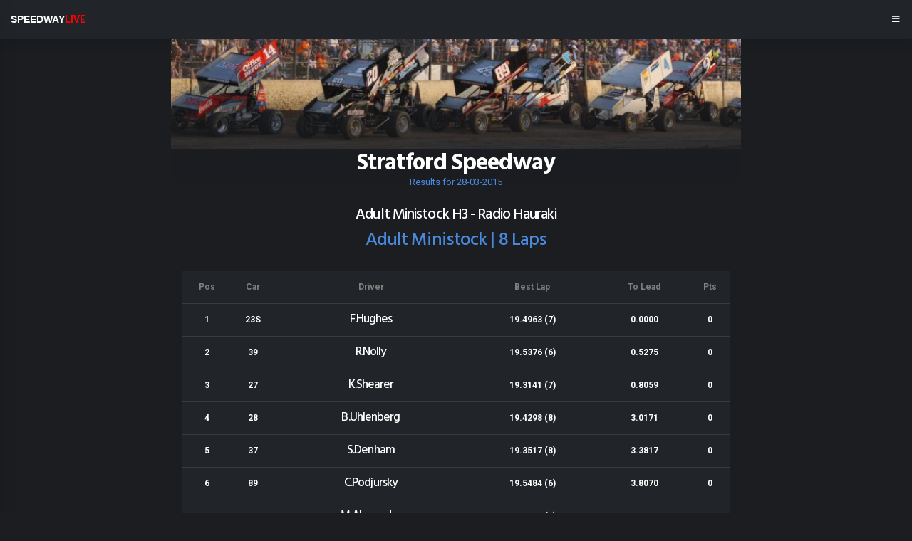

--- FILE ---
content_type: text/html; charset=UTF-8
request_url: http://speedwaylive.co.nz/m/results.php?track=Stratford%20Speedway&file=../els/live/Stratford_Speedway/RR_2015_03_28/2015_03_28_R18.cg&date=28-03-2015&logo=
body_size: 2920
content:

<!DOCTYPE HTML>
<html lang="en">
<head>

<!-- Global site tag (gtag.js) - Google Analytics -->
<script async src="https://www.googletagmanager.com/gtag/js?id=UA-46277590-1"></script>
<script>
  window.dataLayer = window.dataLayer || [];
  function gtag(){dataLayer.push(arguments);}
  gtag('js', new Date());

  gtag('config', 'UA-46277590-1');
</script>

<meta http-equiv="Content-Type" content="text/html; charset=utf-8" />
<meta name="apple-mobile-web-app-capable" content="yes">
<meta name="apple-mobile-web-app-status-bar-style" content="default">
<meta name="viewport" content="width=device-width, initial-scale=1, minimum-scale=1, maximum-scale=1, viewport-fit=cover" />

<meta property="og:image" content="http://speedwaylive.co.nz/images/sllink.jpg"><meta property="og:image:type" content="image/jpg"><meta property="og:image:width" content="1200"><meta property="og:image:height" content="628">
<title>Stratford Speedway | Race Results 28-03-2015</title> 


<!-- Don't forget to update PWA version (must be same) in pwa.js & manifest.json  data-pwa-version="set_by_pwa.js"
<link rel="manifest" href="_manifest.json"> -->
<link href="https://fonts.googleapis.com/css?family=Hind:300,400,500,600,700|Roboto:100,100i,300,300i,400,400i,500,500i,700,700i" rel="stylesheet">
<link rel="stylesheet" type="text/css" href="styles/style.css">
<link rel="stylesheet" type="text/css" href="styles/framework.css">
<link rel="stylesheet" type="text/css" href="fonts/css/fontawesome-all.min.css">  

   
</head>
    
<body class="theme-dark" data-highlight="blue2">
        
<div id="page">
    
    <!--<div id="page-preloader">
        <div class="loader-main"><div class="preload-spinner border-highlight"></div></div>
    </div>-->
	
    
	<div class="header header-transparent header-fixed header-logo-left">
        <a href="#" class="header-title" data-menu="menu-sidebar">SPEEDWAY<span style="color:red">LIVE</span></a>
		<a href="#" class="header-icon color-white header-icon-1" data-menu="menu-sidebar"><i class="fas fa-bars"></i></a>
	</div>
    <div id="menu-sidebar" 
         data-selected-menu="menu-appstyled" 
         class="menu menu-load menu-box-left" 
         data-menu-load="menu.htm" 
         data-menu-width="280" 
         data-menu-effect="menu-parallax">
    </div>
    <div class="page-content header-clear">           
        <div data-height="200" class="caption bottom-30">
            <div class="caption-overlay bg-gradient-fade"></div>
            <div class="caption-background"><img  class="track-logo" src="http://speedwaylive.co.nz/images/defaultheader.jpg" /></div>
        </div>
        
        <div class="fade-content center-text">
            <h1 class="top-50">Stratford Speedway</h1>
            <p class="color-highlight">Results for 28-03-2015</p>
        </div>

        
        <div class="content center-text">
        	<h2>Adult Ministock H3 - Radio Hauraki</h2>
        	<h4></h4>
        	<h3 class="color-blue">Adult Ministock | 8 Laps</h3>
		</div>
		
        <div class="content center-text">
			<table class="table-borders">
                <tbody>
                	<tr>
	                    <th class="color-gray">Pos</th>
	                    <th class="color-gray">Car</th>
	                    <th class="color-gray">Driver</th>
	                    <th class="color-gray">Best Lap</th>
	                    <th class="color-gray">To Lead</th>
	                    <th class="color-gray">Pts</th>
	                </tr>
		
<tr><th class="bg-dark2-dark">1</th><th class="bg-dark2-dark">23S </th><th class="bg-dark2-dark"><a href="statsmobile.php?num=23S &driver=F.Hughes"><h5 class="color-white">F.Hughes</h5></a></th><th class="bg-dark2-dark">19.4963 (7)</th><th class="bg-dark2-dark">0.0000</th><th class="bg-dark2-dark">0</th></tr><tr><th class="bg-dark2-dark">2</th><th class="bg-dark2-dark">39  </th><th class="bg-dark2-dark"><a href="statsmobile.php?num=39  &driver=R.Nolly "><h5 class="color-white">R.Nolly </h5></a></th><th class="bg-dark2-dark">19.5376 (6)</th><th class="bg-dark2-dark">0.5275</th><th class="bg-dark2-dark">0</th></tr><tr><th class="bg-dark2-dark">3</th><th class="bg-dark2-dark">27  </th><th class="bg-dark2-dark"><a href="statsmobile.php?num=27  &driver=K.Shearer "><h5 class="color-white">K.Shearer </h5></a></th><th class="bg-dark2-dark">19.3141 (7)</th><th class="bg-dark2-dark">0.8059</th><th class="bg-dark2-dark">0</th></tr><tr><th class="bg-dark2-dark">4</th><th class="bg-dark2-dark">28  </th><th class="bg-dark2-dark"><a href="statsmobile.php?num=28  &driver=B.Uhlenberg "><h5 class="color-white">B.Uhlenberg </h5></a></th><th class="bg-dark2-dark">19.4298 (8)</th><th class="bg-dark2-dark">3.0171</th><th class="bg-dark2-dark">0</th></tr><tr><th class="bg-dark2-dark">5</th><th class="bg-dark2-dark">37  </th><th class="bg-dark2-dark"><a href="statsmobile.php?num=37  &driver=S.Denham"><h5 class="color-white">S.Denham</h5></a></th><th class="bg-dark2-dark">19.3517 (8)</th><th class="bg-dark2-dark">3.3817</th><th class="bg-dark2-dark">0</th></tr><tr><th class="bg-dark2-dark">6</th><th class="bg-dark2-dark">89  </th><th class="bg-dark2-dark"><a href="statsmobile.php?num=89  &driver=C.Podjursky "><h5 class="color-white">C.Podjursky </h5></a></th><th class="bg-dark2-dark">19.5484 (6)</th><th class="bg-dark2-dark">3.8070</th><th class="bg-dark2-dark">0</th></tr><tr><th class="bg-dark2-dark">7</th><th class="bg-dark2-dark">42  </th><th class="bg-dark2-dark"><a href="statsmobile.php?num=42  &driver=M.Alexander "><h5 class="color-white">M.Alexander </h5></a></th><th class="bg-dark2-dark">19.5458 (8)</th><th class="bg-dark2-dark">4.4404</th><th class="bg-dark2-dark">0</th></tr><tr><th class="bg-dark2-dark">8</th><th class="bg-dark2-dark">10  </th><th class="bg-dark2-dark"><a href="statsmobile.php?num=10  &driver=J.Evershed"><h5 class="color-white">J.Evershed</h5></a></th><th class="bg-dark2-dark">19.2501 (7)</th><th class="bg-dark2-dark">6.0657</th><th class="bg-dark2-dark">0</th></tr><tr><th class="bg-dark2-dark">9</th><th class="bg-dark2-dark">16  </th><th class="bg-dark2-dark"><a href="statsmobile.php?num=16  &driver=C.Miller"><h5 class="color-white">C.Miller</h5></a></th><th class="bg-dark2-dark">20.2571 (6)</th><th class="bg-dark2-dark">6.5314</th><th class="bg-dark2-dark">0</th></tr><tr><th class="bg-dark2-dark">10</th><th class="bg-dark2-dark">29  </th><th class="bg-dark2-dark"><a href="statsmobile.php?num=29  &driver=S.Robertson "><h5 class="color-white">S.Robertson </h5></a></th><th class="bg-dark2-dark">19.8220 (7)</th><th class="bg-dark2-dark">8.1337</th><th class="bg-dark2-dark">0</th></tr><tr><th class="bg-dark2-dark">11</th><th class="bg-dark2-dark">59  </th><th class="bg-dark2-dark"><a href="statsmobile.php?num=59  &driver=N.Edgecombe "><h5 class="color-white">N.Edgecombe </h5></a></th><th class="bg-dark2-dark">19.6539 (8)</th><th class="bg-dark2-dark">8.5696</th><th class="bg-dark2-dark">0</th></tr><tr><th class="bg-dark2-dark">12</th><th class="bg-dark2-dark">11  </th><th class="bg-dark2-dark"><a href="statsmobile.php?num=11  &driver=M.Woods "><h5 class="color-white">M.Woods </h5></a></th><th class="bg-dark2-dark">19.8628 (8)</th><th class="bg-dark2-dark">9.4946</th><th class="bg-dark2-dark">0</th></tr><tr><th class="bg-dark2-dark">13</th><th class="bg-dark2-dark">139 </th><th class="bg-dark2-dark"><a href="statsmobile.php?num=139 &driver=J.Hickford"><h5 class="color-white">J.Hickford</h5></a></th><th class="bg-dark2-dark">20.1117 (8)</th><th class="bg-dark2-dark">10.1150</th><th class="bg-dark2-dark">0</th></tr><tr><th class="bg-dark2-dark">14</th><th class="bg-dark2-dark">52  </th><th class="bg-dark2-dark"><a href="statsmobile.php?num=52  &driver=N.Booker"><h5 class="color-white">N.Booker</h5></a></th><th class="bg-dark2-dark">19.9428 (8)</th><th class="bg-dark2-dark">10.3097</th><th class="bg-dark2-dark">0</th></tr><tr><th class="bg-dark2-dark">15</th><th class="bg-dark2-dark">98  </th><th class="bg-dark2-dark"><a href="statsmobile.php?num=98  &driver=A.Scherrer"><h5 class="color-white">A.Scherrer</h5></a></th><th class="bg-dark2-dark">19.9353 (5)</th><th class="bg-dark2-dark">14.3275</th><th class="bg-dark2-dark">0</th></tr><tr><th class="bg-dark2-dark">16</th><th class="bg-dark2-dark">4   </th><th class="bg-dark2-dark"><a href="statsmobile.php?num=4   &driver=W.Crawford"><h5 class="color-white">W.Crawford</h5></a></th><th class="bg-dark2-dark">20.7368 (6)</th><th class="bg-dark2-dark">15.0717</th><th class="bg-dark2-dark">0</th></tr><tr><th class="bg-dark2-dark">17</th><th class="bg-dark2-dark">55  </th><th class="bg-dark2-dark"><a href="statsmobile.php?num=55  &driver=J.Edgecombe "><h5 class="color-white">J.Edgecombe </h5></a></th><th class="bg-dark2-dark">20.1484 (7)</th><th class="bg-dark2-dark">16.5220</th><th class="bg-dark2-dark">0</th></tr><tr><th class="bg-dark2-dark">DNF</th><th class="bg-dark2-dark">12  </th><th class="bg-dark2-dark"><a href="statsmobile.php?num=12  &driver=A.Gyde"><h5 class="color-white">A.Gyde</h5></a></th><th class="bg-dark2-dark">28.0158 (1)</th><th class="bg-dark2-dark"></th><th class="bg-dark2-dark">0</th></tr>            	</tbody>
            </table>
            <p class="color-highlight top-10">Last Update 26 July 2021 - 11:53</p>
        </div>
        
        <div class="center-text">
            <a href="history.php?track=Stratford Speedway&date=28-03-2015" class="button button-3d button-m button-circle border-blue2-dark bg-blue2-light"><b>Back To Events</b></a>
        </div>
        
                
    </div>
    
        <div class="divider divider-margins"></div>

		<div class="footer"> 
			<!--
			<center>
				<a href="http://speedwaylive.co.nz/ubet" target="_blank">
					<img class="ubet-logo" src="images/ubet.png" />
				</a>
			</center>
			-->
        <div class="footer" data-footer-load="menu-footer.htm"></div>   
		</div>
    </div>

    <div class="menu-hider"></div>

 
<script type="text/javascript" src="scripts/jquery.js"></script>
<script type="text/javascript" src="scripts/plugins.js"></script> 
<script type="text/javascript" src="scripts/custom.js"  ></script>
<!-- async-->

<!-- addthis share -->
<script type="text/javascript" src="//s7.addthis.com/js/300/addthis_widget.js#pubid=ra-53c242e72271ec41"></script>

<script async src="https://pagead2.googlesyndication.com/pagead/js/adsbygoogle.js?client=ca-pub-5795527952275349"
     crossorigin="anonymous"></script>
<!-- RESPONSIVE SPEEDWAY LIVE -->
<ins class="adsbygoogle"
     style="display:block"
     data-ad-client="ca-pub-5795527952275349"
     data-ad-slot="4014265313"
     data-ad-format="auto"
     data-full-width-responsive="true"></ins>
<script>
     (adsbygoogle = window.adsbygoogle || []).push({});
</script>

</div>
</body>





--- FILE ---
content_type: text/html; charset=utf-8
request_url: https://www.google.com/recaptcha/api2/aframe
body_size: 268
content:
<!DOCTYPE HTML><html><head><meta http-equiv="content-type" content="text/html; charset=UTF-8"></head><body><script nonce="4NjDmkYcKwfYrvYGC5WLsA">/** Anti-fraud and anti-abuse applications only. See google.com/recaptcha */ try{var clients={'sodar':'https://pagead2.googlesyndication.com/pagead/sodar?'};window.addEventListener("message",function(a){try{if(a.source===window.parent){var b=JSON.parse(a.data);var c=clients[b['id']];if(c){var d=document.createElement('img');d.src=c+b['params']+'&rc='+(localStorage.getItem("rc::a")?sessionStorage.getItem("rc::b"):"");window.document.body.appendChild(d);sessionStorage.setItem("rc::e",parseInt(sessionStorage.getItem("rc::e")||0)+1);localStorage.setItem("rc::h",'1770145959171');}}}catch(b){}});window.parent.postMessage("_grecaptcha_ready", "*");}catch(b){}</script></body></html>

--- FILE ---
content_type: text/css
request_url: http://speedwaylive.co.nz/m/styles/framework.css
body_size: 20985
content:
/* Framework.CSS

    Template Name:      Enabled Mobile Templates
    Template URL:       http://enableds.com
    Author:             Enabled
    Author URI:         http://themeforest.net/user/Enabled?ref=Enabled 
    Version:            11.0
    License:            Regular or Extended via ThemeForest
    Structure:          Each chapter from the structure can be located using 
                        CTRL + F ( Windows ) or CMD + F ( Mac ) The titles are
                        copy pasted as they are in the code.
	Table Of Contents:

    1. Reset
    2. Typography
    3. Reusable Classes
    4. Line Height Control
    5. Font Weight Control
    6. Wrapped Text
    7. Floats
    8. Columns
    9. Backgrounds
    10. Dividers
    11. Shadows
    12. Content Boxes
    13. Page Content Settings
    14. Page Transitions
    15. Header & Footer
    16. Menu System
    17. Highlight Changer
    18. Menu Design 
    19. Landing Page
    20. Call to Action
    21. Table Scroll
    22. Image Elements & Captions 
    23 .Cover Slider
    24. Map Full
    25. Tabs
    26. Accordions
    28. Dropdowns
    29. Chips
    30. Toggles
    31. Toasts
    32. Buttons
    33. Icons
    34. Social Grid
    35. Back to Top
    36. Pagination
    37. Gallery
    38. Responsive Videos and iframes
    39. Snackbars
    40. Checkboxes & Radios
    41. Inputs
    42. Notifications
    43. Quotes
    44. Reviews
    45. Pricing
    46. Link List
    47. Contact Form
    48. Ad Boxes
    49. Fixed Scroll Ads
    50. Add to Home
    51. Offline Detector
    52. Instant Articles
    53. Page Timeline
    54. Page Profile
    55. Page VCard
    56. Page Countdown
    57. PageApp Calendar
    58. PageApp Chat
    59. Reading Progress
    60. Slider Custom Settings
    61. Owl Carousel Plugin
    62. Gallery Plugin
    63. Dark Theme Settings

	Deleting the mentioned items above can be done by going to the CSS chapter below
	and deleting all the lines in the content. This will help increase loading speed!
*/
.menu, .menu-hider {
    display: none;
    opacity: 0;
}
* {
    margin: 0;
    padding: 0;
    border: 0;
    font-size: 100%;
    vertical-align: baseline;
    outline: none;
    font-size-adjust: none;
    -webkit-text-size-adjust: none;
    -moz-text-size-adjust: none;
    -ms-text-size-adjust: none;
    -webkit-tap-highlight-color: rgba(0,0,0,0);
    -webkit-font-smoothing: subpixel-antialiased !important;
    -webkit-transform: translate3d(1,1,1);
    transform: translate3d(1,1,1);
    text-rendering: auto;
    -webkit-font-smoothing: subpixel-antialiased;
    -moz-osx-font-smoothing: grayscale;
}
*:focus {
    outline: none;
}
*, *:after, *:before {
    box-sizing: border-box;
    padding: 0;
    margin: 0;
}
* {
    font-family: 'Roboto', sans-serif;
}
body {
    margin: 0;
    padding: 0;
    overflow-x: hidden;
    font-size: 13px;
    line-height: 23px;
    font-weight: 400;
    background-color: black;
    /*max-width: 800px;*/
}
.track-logo {
    margin: auto;
    width: 100%;
    height: auto;
}
.ubet-logo {
    margin: auto;
    width: 50%;
    height: auto;
}
::-webkit-scrollbar {
    display: none;
}
::selection {
    background-color: #CCC;
    color: #000;
}
div, a, p, img, blockquote, form, fieldset, textarea, input, label, iframe, code, pre {
    display: block;
    position: relative;
}
textarea, input {
    outline: none;
}
input[type="submit"] {
    appearance: none;
    -webkit-appearance: none;
}
input {
    border-radius: 0 !important;
    -webkit-border-radius: 0px !important;
    display: inline-block;
}
textarea {
    -webkit-appearance: none !important;
    border-radius: 0 !important;
    -webkit-border-radius: 0px !important;
}
label a {
    display: inline-block;
}
.no-click {
    pointer-events: none !important;
}
.no-transition {
    transition: all 0ms ease !important;
}
/*---Typography---*/
/*----------------*/
a {
    color: #2980B9;
}
p > a {
    display: inline;
    text-decoration: none;
}
p > a:hover {
    text-decoration: underline;
}
p > span {
    display: inline;
}
p strong {
    font-size: 13px;
    font-weight: 500;
}
span > a {
    display: inline;
}
a > span {
    display: inline;
}
a {
    text-decoration: none;
}
a:hover {
    text-decoration: none;
}
strong a, em a {
    display: inline;
}
h1 > a, h2 > a, h3 > a, h4 > a, h5 > a, h6 > a {
    display: inline;
}
table {
    bborder-collapse: separate;
    border-spacing: 0;
    width: 100%;
    clear: both;
    margin-bottom: 7px;
}
th {
    vertical-align: baseline;
    font-weight: bold;
}
tr {
    line-height: 18px;
}
td {
    text-align: center;
    padding: 9px 0px 9px 0px;
    line-height: 18px;
    vertical-align: middle;
}
.table tr.even td {
    background: #EFEFEF;
}
th {
    border-bottom: 1px solid rgba(255, 255, 255, 0.1);
    /*color: #1F1F1F;*/
    line-height: 45px;
    background-color: #F6F6F6;
}
td {
    color: #666;
    background-color: #FDFDFD;
    text-align: left;
}
table {
    background-color: #F6F6F6;
    font-size: 12px;
}
ul, ol {
    color: #666666;
    font-size: 13px;
    margin-left: 20px;
}
ul {
    margin-bottom: 30px;
}
ul ul {
    margin-bottom: 5px;
}
ol ol {
    margin-bottom: 5px;
}
ol {
    margin-bottom: 30px;
}
li {
    line-height: 24px;
    margin-bottom: 5px;
}
ol > li:last-child, ul > li:last-child {
    margin-bottom: 0px;
}
sub, sup {
    font-size: 50%;
    line-height: 0;
    position: relative;
    vertical-align: baseline;
}
sup {
    top: -15px;
}
sub {
    bottom: 0px;
}
i {
    min-width: 12px;
}
.disabled {
    display: none !important;
}
.stop-scroll {
    overflow: hidden !important;
}
.no-click {
    pointer-events: none;
}
.no-border {
    border: none !important;
}
.responsive-image {
    display: block;
    width: 100%;
}
.round-image {
    border-radius: 100%;
}
/*Typography*/
p {
    line-height: 26px;
    margin-bottom: 30px;
    font-size: 13px;
    color: #6C6C6C;
}
p strong {
    color: #1F1F1F;
}
h1, h2, h3, h4, h5, h6 {
    margin-bottom: 5px;
    letter-spacing: -0.9px;
    font-weight: 500;
    font-family: 'Hind', sans-serif;
}
h1 *, h2 *, h3 *, h4 *, h5 *, h6 * {
    font-family: 'Hind', sans-serif;
}
h1 {
    font-size: 24px;
    line-height: 30px;
}
h2 {
    font-size: 21px;
    line-height: 25px;
}
h3 {
    font-size: 26px;
    line-height: 24px;
}
h4 {
    font-size: 18px;
    line-height: 23px;
}
h5 {
    font-size: 17px;
    line-height: 22px;
}
H9 {
    font-size: 18px;
    line-height: 45px;
    margin: 0 0 0 25px;
}
.under-heading {
    margin-top: -8px;
}
.heading-icon {
    float: right;
}
.color-skin {
    color: #000;
}
.color-black {
    color: #000 !important;
}
.color-white {
    color: #FFF !important;
}
.color-yellow {
    color: #F6BB42 !important;
}
.color-blue {
    color: #4A89DC !important;
    margin-top: 12px;
    margin-bottom: 12px;
}
.color-red {
    color: #DA4453 !important;
}
.color-green {
    color: #8CC152 !important;
}
.color-gray {
    color: gray !important;
}
.color-theme {
    color: #1F1F1F !important;
}
.bg-theme {
    background-color: #FFF;
}
.bg-black {
    background-color: #000 !important;
}
.bg-white {
    background-color: #FFF !important;
}
.bg-transparent {
    background-color: transparent !important;
}
.highlight {
    color: #FFF;
    padding: 0px 5px;
}
.icon-list {
    list-style: none;
    padding-left: 5px;
}
.icon-list i {
    position: absolute;
    left: 0px;
    margin-top: 6px;
}
.border-box {
    border-left-style: solid;
    border-width: 4px !important;
    padding: 5px 0px 5px 15px;
}
.border-box strong, .border-box em {
    display: block;
    font-style: normal;
}
/*Reusable Classes*/
.uppercase {
    text-transform: uppercase;
}
.capitalize {
    text-transform: capitalize;
}
.left-text, .center-text, .right-text, .text-center, .text-right, .text-left {
    display: block;
}
.text-left, .left-text {
    text-align: left !important;
    display: block !important;
}
.text-right, .right-text {
    text-align: right !important;
    display: block !important;
}
.text-center, .center-text {
    text-align: center !important;
    display: block;
}
.text-center img, .center-text img {
    margin: 0 auto;
}
.boxed-text-huge {
    width: 90%;
    max-width: 340px;
    text-align: center;
    margin-left: auto;
    margin-right: auto;
}
.boxed-text-large {
    width: 85%;
    max-width: 300px;
    text-align: center;
    margin-left: auto;
    margin-right: auto;
}
.boxed-text-medium {
    width: 80%;
    max-width: 300px;
    text-align: center;
    margin-left: auto;
    margin-right: auto;
}
.boxed-text-small {
    width: 70%;
    max-width: 260px;
    text-align: center;
    margin-left: auto;
    margin-right: auto;
}
.center-vertical {
    position: absolute;
    width: 100%;
    top: 50%;
    transform: translateY(-50%);
}
.center-horizontal {
    margin: 0 auto;
}
/*Line Height Control*/
.line-height-small {
    line-height: 17px !important;
}
.line-height-medium {
    line-height: 24px !important;
}
.line-height-large {
    line-height: 26px !important;
}
.line-height-huge {
    line-height: 34px !important;
}
/*Font Weight Control*/
.thin {
    font-weight: 300 !important;
}
.ultrathin {
    font-weight: 100 !important;
}
.thiner {
    font-weight: 400 !important;
}
.bold {
    font-weight: 600 !important;
}
.regularbold {
    font-weight: 500 !important;
}
.bolder {
    font-weight: 700 !important;
}
.ultrabold {
    font-weight: 900 !important;
}
.font-italic {
    font-style: italic;
}
.font-regular {
    font-style: normal;
}
.font-none {
    text-transform: none !important;
}
.font-uppercase {
    text-transform: uppercase !important;
}
.font-lowercase {
    text-transform: lowercase !important;
}
.font-capitalize {
    text-transform: capitalize !important;
}
/*Wrapped Text*/
.wrapped-text-small {
    padding: 2px 10px;
}
.wrapped-text-medium {
    padding: 5px 12px;
}
.wrapped-text-large {
    padding: 6px 14px;
}
/*Floats*/
.float-left {
    float: left;
}
.float-right {
    float: right;
}
/*Columns*/
.clear {
    clear: both;
}
.one-half {
    width: 48%;
    margin-right: 2%;
    float: left;
}
.one-half.last-column {
    width: 48%;
    margin: 0% 0% auto 2%;
    float: left;
}
.one-third {
    width: 31.7%;
    margin-right: 2%;
    float: left;
}
.one-third.last-column {
    width: 31.7%;
    margin: 0% 0% auto 0%;
    float: left;
}
.one-quarter {
    width: 23.5%;
    margin-right: 2%;
    float: left;
}
.one-quarter.last-column {
    width: 23.5%;
    margin: 0% 0% auto 0%;
    float: left;
}
.one-half .content-boxed .content {
    margin-left: 8px;
    margin-right: 8px;
}
.one-third .content-boxed .content {
    margin-left: 8px;
    margin-right: 8px;
}
.one-half .content-boxed {
    margin-right: 0px;
}
.one-half.last-column .content-boxed {
    margin-right: 15px;
    margin-left: 0px;
}
/*Columns Div*/
.columns-three .col {
    width: 30%;
    float: left;
    margin-right: 5%;
}
.columns-three .col:nth-child(3n+3) {
    margin-right: 0%;
}
.columns-two .col {
    width: 48%;
    float: left;
    margin-right: 4%;
}
.columns-two .col:nth-child(2n+2) {
    margin-right: 0%;
}
.grid-columns .column {
    width: 46%;
    text-align: center;
    float: left;
    margin-left: 3%;
}
.grid-columns .column:nth-child(2n+1) {
    margin-right: 3%;
    margin-left: 0%;
}
.grid-columns .column i {
    line-height: 75px;
    width: 75px;
    display: block;
    margin: 0 auto 15px auto;
    text-align: center;
    font-size: 40px;
}
.grid-columns .column p {
    line-height: 24px;
    font-size: 12px;
}
.grid-columns .column span {
    font-size: 11px;
    margin-top: -5px;
    display: block;
    margin-bottom: 10px;
}
.quad-slider.grid-columns-small .column {
    width: 100% !important;
    float: none !important;
}
.grid-columns-small .column {
    width: 25%;
    text-align: center;
    float: left;
    margin-bottom: 30px;
}
.grid-columns-small .column p {
    text-align: center;
    line-height: 12px;
    margin-top: 10px;
    font-weight: 600;
    text-transform: uppercase;
    font-size: 10px;
    font-family: 'Hind';
    margin-bottom: 30px;
}
.list-columns-left .column i, .list-columns-left img {
    text-align: center;
    width: 65px !important;
    line-height: 65px;
    position: absolute;
    margin-top: 8px;
}
.list-columns-left .column h1 {
    padding-left: 80px;
    margin-bottom: 0px;
    font-size: 18px;
}
.list-columns-left .column p {
    padding-left: 80px;
    line-height: 22px;
}
.list-columns-left .column {
    min-height: 80px;
}
.list-columns-left .column span {
    padding-left: 80px;
    display: block;
    margin-top: -8px;
    font-size: 11px;
    margin-bottom: 5px;
}
.list-columns-right .column i, .list-columns-right img {
    right: 0px;
    text-align: center;
    width: 65px !important;
    line-height: 65px;
    position: absolute;
    margin-top: 5px;
}
.list-columns-right .column h1 {
    padding-right: 80px;
    margin-bottom: 0px;
    font-size: 18px;
}
.list-columns-right .column p {
    padding-right: 90px;
    line-height: 22px;
}
.list-columns-right .column {
    min-height: 80px;
}
.list-columns-right .column span {
    padding-right: 80px;
    display: block;
    margin-top: -8px;
    font-size: 11px;
    margin-bottom: 5px;
}
.single-slider .column, .double-slider .column {
    padding: 0px 7px;
}
.double-slider .column {
    width: 100%;
}
/*Preloader*/
.loader-main {
    position: fixed;
    top: 0px;
    left: 0px;
    right: 0px;
    bottom: 0px;
    z-index: 999;
    background-color: #FFF;
    will-change: opacity;
    transition: all 250ms ease;
}
.loader-active {
    will-change: opacity;
    transition: all 350ms ease;
    opacity: 1 !important;
}
.loader-inactive {
    will-change: opacity;
    transition: all 350ms ease;
    opacity: 0 !important;
    pointer-events: none !important;
}
.preload-spinner, .preload-spinner {
    animation: preload-spin1 1.2s ease infinite;
    clip: rect(0, 40px, 40px, 20px);
    height: 40px;
    width: 40px;
    position: absolute;
    left: 50%;
    margin-left: -20px;
    top: 50%;
    margin-top: -20px;
}
.preload-spinner:after {
    animation: preload-spin2 1.2s ease-in-out infinite;
    clip: rect(0, 40px, 40px, 20px);
    content: '';
    border-radius: 50%;
    height: 40px;
    width: 40px;
    position: absolute;
    border-style: solid;
    border-width: 3px;
    border-color: inherit;
}
@keyframes preload-spin1 {
    25% {
        transform: rotate(0deg);
    }
    100% {
        transform: rotate(185deg);
    }
}
@keyframes preload-spin2 {
    0% {
        transform: rotate(-175deg);
    }
    100% {
        transform: rotate(175deg);
    }
}
.preload-small:after {
    border-width: 1px;
}
.preload-large:after {
    border-width: 8px;
}
/*Backgrounds*/
.bg-0 {
    background-image: url(../images/pictures/0t.jpg);
}
.bg-1 {
    background-image: url(../images/pictures/1.jpg);
}
.bg-2 {
    background-image: url(../images/pictures/2.jpg);
}
.bg-3 {
    background-image: url(../images/pictures/3.jpg);
}
.bg-4 {
    background-image: url(../images/pictures/4.jpg);
}
.bg-5 {
    background-image: url(../images/pictures/5.jpg);
}
.bg-6 {
    background-image: url(../images/pictures/6.jpg);
}
.bg-7 {
    background-image: url(../images/pictures/7.jpg);
}
.bg-8 {
    background-image: url(../images/pictures/8.jpg);
}
.bg-9 {
    background-image: url(http://m.speedwaylive.co.nz/images/pictures/9.jpg);
}
.bg-10 {
    background-image: url(../images/pictures/10.jpg);
}
.bg-11 {
    background-image: url(../images/pictures/11.jpg);
}
.bg-12 {
    background-image: url(../images/pictures/12.jpg);
}
.bg-13 {
    background-image: url(../images/pictures/13.jpg);
}
.bg-14 {
    background-image: url(../images/pictures/14.jpg);
}
.bg-15 {
    background-image: url(../images/pictures/15.jpg);
}
.bg-16 {
    background-image: url(../images/pictures/16.jpg);
}
.bg-17 {
    background-image: url(../images/pictures/17.jpg);
}
.bg-18 {
    background-image: url(../images/pictures/18.jpg);
}
.bg-19 {
    background-image: url(../images/pictures/19.jpg);
}
.bg-20 {
    background-image: url(../images/pictures/20.jpg);
}
.bg-21 {
    background-image: url(../images/pictures/21.jpg);
}
.bg-22 {
    background-image: url(../images/pictures/22.jpg);
}
.bg-23 {
    background-image: url(../images/pictures/23.jpg);
}
.bg-24 {
    background-image: url(../images/pictures/24.jpg);
}
.bg-25 {
    background-image: url(../images/pictures/25.jpg);
}
.bg-26 {
    background-image: url(../images/pictures/26.jpg);
}
.bg-27 {
    background-image: url(../images/pictures/27.jpg);
}
.bg-28 {
    background-image: url(../images/pictures/28.jpg);
}
.bg-29 {
    background-image: url(../images/pictures/29.jpg);
}
.bg-30 {
    background-image: url(../images/pictures/30.jpg);
}
/*Dividers*/
.divider {
    height: 1px;
    display: block;
    background-color: rgba(0, 0, 0, 0.05);
    margin-bottom: 30px;
}
.divider-margins {
    margin: 0px 15px 30px 15px;
}
.divider-icon {
    height: 1px;
    display: block;
    background-color: rgba(0, 0, 0, 0.08);
    margin-bottom: 50px;
}
.content-boxed .divider-icon i {
    background-color: #FFF;
}
.divider-icon i {
    position: absolute;
    width: 50px;
    background-color: #FFF;
    text-align: center;
    margin-top: -8px;
    left: 50%;
    transform: translateX(-50%);
}
.divider-small {
    height: 2px;
    width: 80px;
    margin: auto auto 20px auto;
}
.divider-small-left {
    height: 2px;
    width: 80px;
    margin-bottom: 15px !important;
}
/*Shadows*/
.shadow-none, .no-shadow {
    box-shadow: 0px 0px 0px 0px rgba(0, 0, 0, 0) !important;
}
.shadow-tiny {
    box-shadow: 0px 0px 5px 2px rgba(0, 0, 0, 0.04) !important;
}
.shadow-small {
    box-shadow: 0 4px 10px 0 rgba(0, 0, 0, 0.10) !important;
}
.shadow-medium {
    box-shadow: 0 2px 14px 0 rgba(0, 0, 0, 0.08) !important;
}
.shadow-large {
    box-shadow: 0 5px 15px 0 rgba(0, 0, 0, 0.09) !important;
}
.shadow-huge {
    box-shadow: 0 5px 30px 0 rgba(0, 0, 0, 0.11), 0 5px 15px 0 rgba(0, 0, 0, 0.08) !important;
}
.text-shadow {
    text-shadow: 0px 1px 0px rgba(0, 0, 0, 0.4);
}
.text-shadow-large {
    text-shadow: 0px 1px 2px rgba(0, 0, 0, 0.4);
}
/*Content Boxes*/
@media (max-width: 325px) {
    .content {
        margin: 0px 10px 30px 10px !important;
    }
    .caption-margins {
        margin: 0px 10px 40px 10px !important;
    }
}
.under-content-button {
    width: 200px;
    left: 50%;
    transform: translateX(-50%);
    text-align: center;
    margin-top: -23px;
}
.content {
    margin: 0px 15px 30px 15px;
}
.round-tiny, .content-round-tiny, .menu-box-round-tiny {
    border-radius: 7px !important;
    overflow: hidden;
}
.round-small, .content-round-small, .menu-box-round-small {
    border-radius: 10px !important;
    overflow: hidden;
}
.round-medium, .content-round-medium, .menu-box-round-medium {
    border-radius: 15px !important;
    overflow: hidden;
}
.round-large, .content-round-large, .menu-box-round-large {
    border-radius: 20px !important;
    overflow: hidden;
}
.round-huge, .content-round-huge, .menu-box-round-huge {
    border-radius: 33px !important;
    overflow: hidden;
}
.vertical-center {
    position: absolute;
    top: 50%;
    width: 100%;
    transform: translateY(-50%);
}
.horizontal-center {
    display: block;
    margin: 0 auto;
}
.content-box {
    padding: 20px;
    margin: 0px 0px 30px 0px;
}
.content-box p {
    margin-bottom: 0px;
}
.content-above {
    z-index: 3;
}
.content-overlay, .content-background {
    z-index: 2;
    position: absolute;
    left: 0px;
    right: 0px;
    bottom: 0px;
    top: 0px;
}
.content-background {
    z-index: 1;
    background-size: cover;
}
.fade-content {
    z-index: 98;
    margin-top: -90px;
}
.fade-content h1 {
    margin-bottom: -2px;
    font-size: 33px;
    font-weight: 800;
}
.fade-content p {
    margin: 0px 20px 20px 20px;
}
.content-title h1 {
    font-size: 24px;
    font-weight: 700;
    margin-bottom: -2px;
}
.content-title span {
    display: block;
    text-align: left;
    font-size: 12px;
    margin-bottom: 15px;
}
.content-title i {
    position: absolute;
    right: 0px;
    top: -1px;
    height: 45px;
    width: 45px;
    line-height: 46px;
    font-size: 15px;
    text-align: center;
    display: block;
}
/*--Page Content Settings---*/
.page-content {
    transition: transform 300ms ease;
}
.header, .menu-active, .menu {
    transition: transform 300ms ease;
    will-change: transform, opacity;
}
.menu-hider {
    transition: opacity 300ms ease;
    will-change:opacity;
}
.page-content {
    box-shadow: 0 5px 30px 0 rgba(0, 0, 0, 0.11);
    z-index: 90;
}
.page-bg {
    position: fixed;
    top: -100px;
    bottom: -100px;
    left: 0px;
    right: 0px;
    z-index: 50;
}
/*---Page Transitions---*/
#page {
    display: block;
    left: 0px;
    right: 0px;
    overflow: hidden;
    max-width: 800px;
    margin-left: auto;
    margin-right: auto;
}
.page-content-black {
    background-color: #000;
    position: fixed;
    top: -100px;
    bottom: -100px;
    left: 0px;
    right: 0px;
}
/*--Header---*/
.header .header-title, .header-nav .header-title {
    position: absolute;
    height: 55px;
    line-height: 55px;
    font-family: 'IBM Plex Sans', sans-serif;
    font-size: 14px;
    color: #000;
    font-weight: 900;
    z-index: 1;
    text-transform: uppercase;
}
.header-subtitle {
    font-size: 13px !important;
    text-transform: none !important;
    font-weight: 600 !important;
    transform: translateX(-5px);
}
.header .header-logo, .header-nav .header-logo {
    background-repeat: no-repeat;
    background-position: center center;
    height: 100%;
    position: absolute;
    z-index: 1;
    left: 50%;
}
.header, .header-nav {
    position: fixed;
    top: 0px;
    left: 0px;
    right: 0px;
    height: 55px;
    z-index: 99;
}
.header-auto-show {
    opacity: 0;
    pointer-events: none;
    transition: all 300ms ease;
}
.header-active {
    opacity: 1;
    pointer-events: all;
    transition: all 300ms ease;
}
.header-always-show .header {
    margin-top: 0px !important;
}
.header-static {
    position: relative !important;
}
.theme-light .header-transparent {
    background-color: transparent !important;
    box-shadow: none !important;
    border: none !important;
}
.header-clear {
    padding-top: 55px;
}
.header-clear-small {
    padding-top: 20px;
}
.header-clear-medium {
    padding-top: 70px;
}
.header-clear-large {
    padding-top: 85px;
}
.header .header-icon {
    position: absolute;
    height: 55px;
    width: 45px;
    text-align: center;
    line-height: 54px;
    font-size: 12px;
    color: #1F1F1F;
}
.header {
    background-color: #FFF;
    border-bottom: solid 1px rgba(0, 0, 0, 0.03);
    box-shadow: 0 4px 18px 0 rgba(0, 0, 0, 0.08);
}
.header-transparent-light {
    background-color: transparent;
    box-shadow: none !important;
}
.header-transparent-light a {
    color: #FFF;
}
.header-transparent-dark {
    background-color: transparent;
    box-shadow: none !important;
}
.header-transparent-dark a {
    color: #000;
}
.header-logo-center .header-icon-1 {
    left: 0px;
}
.header-logo-center .header-icon-2 {
    left: 45px;
}
.header-logo-center .header-icon-3 {
    right: 45px;
}
.header-logo-center .header-icon-4 {
    right: 0px;
}
.header-logo-center .header-title {
    width: 150px;
    left: 50%;
    margin-left: -75px;
    text-align: center;
}
.header-logo-center .header-logo {
    background-position: center center;
    width: 150px !important;
    left: 50%;
    margin-left: -75px;
    text-align: center;
}
.header-logo-left .header-icon-1 {
    right: 0px;
}
.header-logo-left .header-icon-2 {
    right: 45px;
}
.header-logo-left .header-icon-3 {
    right: 90px;
}
.header-logo-left .header-icon-4 {
    right: 135px;
}
.header-logo-left .header-logo {
    left: 0px !important;
    margin-left: 0px !important;
}
.header-logo-left .header-title {
    left: 15px !important;
    margin-left: 0px !important;
}
.header-logo-right .header-icon-1 {
    left: 0px;
}
.header-logo-right .header-icon-2 {
    left: 45px;
}
.header-logo-right .header-icon-3 {
    left: 90px;
}
.header-logo-right .header-icon-4 {
    left: 135px;
}
.header-logo-right .header-logo {
    left: auto !important;
    right: 20px !important;
    margin-left: 0px !important;
}
.header-logo-right .header-title {
    left: auto !important;
    right: 20px !important;
    margin-left: 0px !important;
}
.header-logo-app .header-icon-1 {
    left: 3px;
}
.header-logo-app .header-icon-2 {
    right: 2px;
}
.header-logo-app .header-icon-3 {
    right: 45px;
}
.header-logo-app .header-icon-4 {
    right: 90px;
}
.header-logo-app .header-logo {
    left: 0px !important;
    margin-left: 40px !important;
}
.header-logo-app .header-title {
    left: 0px !important;
    margin-left: 55px !important;
}
.header-logo {
    color: rgba(0, 0, 0, 0) !important;
}
.header-logo span {
    color: rgba(0, 0, 0, 0) !important;
}
/*Footer*/
.footer {
    z-index: 99;
    padding: 10px 20px 10px 20px;
}
.footer-title h1 {
    text-align: center;
    font-size: 36px;
    font-weight: 800;
}
.footer-title p {
    text-align: center;
    margin: -8px 0px 0px 0px;
    font-size: 9px;
    letter-spacing: 1.1px;
    text-transform: uppercase;
    font-weight: 700;
    opacity: 0.8;
}
.footer-socials {
    /*padding-top: 25px;*/
    text-align: center;
    display: block;
}
.footer-socials a {
    width: 38px;
    height: 38px;
    line-height: 38px;
    font-size: 13px;
    display: inline-block;
    text-align: center;
    border-radius: 38px;
    margin: 5px 0px 15px 5px;
}
.theme-dark .footer-copyright {
    border-top: solid 1px rgba(255, 255, 255, 0.03);
    border-bottom: solid 1px rgba(255, 255, 255, 0.03);
}
.footer-copyright {
    font-size: 10px;
    text-align: center;
    padding: 10px 0px 10px 0px;
    border-top: solid 1px rgba(0, 0, 0, 0.05);
    border-bottom: solid 1px rgba(0, 0, 0, 0.05);
}
.footer-links a {
    float: right;
    font-size: 10px;
    padding-top: 20px;
    line-height: 24px;
    padding-left: 10px;
}
.footer-text {
    text-align: center;
    max-width: 320px;
    margin: 0 auto 20px auto;
    margin-bottom: 20px;
    padding-top: 20px;
    font-size: 12px;
}
.footer-menu .one-half.last-column {
    padding-left: 30px;
}
.footer-menu {
    max-width: 330px;
    margin: 0 auto;
    /*padding-bottom: 30px;*/
}
.footer-menu a {
    line-height: 40px;
    font-size: 12px;
    color: #666;
    text-align: left;
}
.footer-menu a i {
    width: 25px;
    text-align: center;
    padding-right: 10px;
}
.footer-logo h1 {
    display: none;
}
.footer-logo p {
    padding-top: 110px;
    text-align: center;
}
.footer-logo {
    background-repeat: no-repeat;
    background-position: center center;
    margin-bottom: 50px;
}
/*--Menu System---*/
.menu-hider {
    position: fixed;
    top: -100px;
    bottom: -100px;
    left: 0px;
    right: 0px;
    background-color: rgba(0, 0, 0, 0.45);
    z-index: 99;
    pointer-events: none;
    opacity: 0;
}
.menu-hider-active {
    opacity: 1 !important;
    pointer-events: all !important;
}
.menu {
    position: fixed;
    background-color: #FFF;
    z-index: 100;
    overflow: scroll;
    overflow-x: hidden;
    -webkit-overflow-scrolling: touch;
}
.menu-box-left {
    left: 0px;
    top: 0px;
    width: 250px;
    bottom: 0px;
    box-shadow: 0 15px 25px 1px rgba(0, 0, 0, 0.1);
    transform: translate3d(-100%, 0, 0);
}
.menu-box-right {
    right: 0px;
    transform: translateX(100%);
    top: 0px;
    bottom: 0px;
    box-shadow: 0 15px 25px 1px rgba(0, 0, 0, 0.1);
    width: 250px;
}
.menu-box-top {
    transform: translate3d(0, -115%, 0);
    top: 0px;
    left: 0px;
    right: 0px;
    height: 300px;
}
.menu-box-bottom {
    bottom: 0px;
    left: 0px;
    right: 0px;
    height: 300px;
    transform: translate3d(0, 110%, 0);
}
.menu-box-modal {
    top: 50%;
    left: 50%;
    transform: translate(-50%, -50%) scale(0, 0);
    opacity: 0;
    pointer-events: none;
    transition: all 300ms ease !important;
}
.menu-box-top.menu-box-detached {
    top: 10px;
    left: 10px;
    right: 10px;
}
.menu-box-bottom.menu-box-detached {
    bottom: 20px;
    left: 10px;
    right: 10px;
}
.menu-box-left.menu-box-detached {
    top: 10px;
    bottom: 10px;
}
.menu-box-left.menu-box-detached.menu-active {
    left: 10px;
}
.menu-box-right.menu-box-detached {
    bottom: 10px;
    top: 10px;
}
.menu-box-right.menu-box-detached.menu-active {
    right: 10px;
}
.menu-box-left.menu-active {
    transform: translate3d(0%, 0, 0) !important;
}
.menu-box-right.menu-active {
    transform: translate3d(0%, 0, 0) !important;
}
.menu-box-top.menu-active {
    transform: translate3d(0%, 0, 0) !important;
}
.menu-box-bottom.menu-active {
    transform: translate3d(0%, 0, 0) !important;
}
.menu-box-modal.menu-active {
    transition: all 300ms ease !important;
    pointer-events: all !important;
    opacity: 1 !important;
    transform: translate(-50%, -50%) scale(1, 1) !important;
}
.menu-hider.menu-active {
    opacity: 1;
    pointer-events: all;
}
.menu-hider.menu-active.menu-active-clear {
    background-color: rgba(0, 0, 0, 0) !important;
}
.menu-box-left[data-menu-effect="menu-reveal"], .menu-box-right[data-menu-effect="menu-reveal"] {
    opacity: 0;
    pointer-events: none;
    transform: translate(0px) !important;
    z-index: 96;
}
.menu-active.menu {
    opacity: 1 !important;
    pointer-events: all !important;
}
/*Menu Design*/
/*Sidebar Menu*/
.sidebar-menu a {
    line-height: 50px;
    color: #919CA9;
}
.sidebar-menu .active-nav span {
    color: #000 !important;
    font-weight: 600;
}
.sidebar-menu .active-nav i {
    color: #000;
}
.sidebar-menu .active-nav::before {
    font-family: "Font Awesome 5 Free";
    font-weight: 900;
    content: "\f111";
    position: absolute;
    right: 22px;
    line-height: 48px;
    font-size: 6px;
    color: #8CC152;
}
.sidebar-menu .active-nav .fa-angle-right {
    display: none;
}
.sidebar-menu a:last-child {
    border-bottom: none !important;
}
.sidebar-menu a i.fa-circle {
    font-size: 6px !important;
    color: #8CC152 !important;
}
.sidebar-menu a i:first-child {
    color: #000;
    position: absolute;
    left: 0px;
    height: 50px;
    line-height: 48px;
    padding-left: 16px;
    font-size: 13px;
    width: 33px;
    text-align: center;
}
.sidebar-menu a span {
    font-family: 'Hind', sans-serif;
    display: block;
    padding-left: 50px;
    font-size: 13px;
    font-weight: 400;
    color: #585858;
}
.theme-dark .sidebar-menu a span {
    color: rgba(255, 255, 255, 0.5);
}
.sidebar-menu a i:last-child {
    position: absolute;
    top: 0px;
    right: -2px;
    line-height: 46px;
    font-size: 8px;
    padding-right: 25px;
}
.sidebar-menu a em {
    position: absolute;
    top: 19px;
    right: 5px;
    line-height: 16px;
    text-align: center;
    display: inline-block;
    font-weight: 500;
    background-color: rgba(0, 0, 0, 0.2);
    margin-right: 10px;
    padding: 0px 8px 0px 8px;
    font-size: 8px;
    border-radius: 24px;
    font-style: normal;
    color: #FFF !important;
    z-index: 1;
}
.theme-dark .active-nav span {
    color: #FFF !important;
}
.theme-dark .sidebar-icons a {
    border-color: rgba(255, 255, 255, 0.02) !important;
}
.theme-dark .sidebar-divider {
    border-color: rgba(255, 255, 255, 0.02) !important;
}
/*Sidebar Icons*/
.sidebar-icons a {
    font-size: 13px;
    float: left;
    width: 20%;
    line-height: 48px;
    text-align: center;
    margin-bottom: 20px;
    border-left: solid 1px rgba(0, 0, 0, 0.03);
    border-top: solid 1px rgba(0, 0, 0, 0.03);
    border-bottom: solid 1px rgba(0, 0, 0, 0.03);
}
/*Sidebar Divider*/
.sidebar-divider {
    line-height: 40px;
    margin-top: 20px;
    margin-bottom: 20px;
    font-weight: 800;
    font-size: 9px;
    text-transform: uppercase;
    letter-spacing:0.9;
    padding-left: 15px;
    border-bottom: solid 1px rgba(0, 0, 0, 0.03);
    border-top: solid 1px rgba(0, 0, 0, 0.03);
}
.sidebar-divider i {
    position: absolute;
    right: 20px;
    line-height: 42px;
}
.menu .contact-form-message {
    padding-left: 15px;
    padding-right: 15px;
    font-size: 11px;
    margin-bottom: 10px;
}
/*Sidebar Form*/
.menu .contact-form {
    margin-bottom: 30px;
}
.menu .contact-form .contactField {
    height: 40px !important;
}
.menu .contact-form .form-field {
    margin-bottom: 15px;
}
.menu .contact-form .formValidationError {
    border-radius: 50px;
    font-size: 11px;
    padding: 8px 0px 8px 0px;
}
.menu .contact-form input::placeholder, .menu .contact-form textarea::placeholder {
    font-size: 12px;
}
.menu .contact-form input, .menu .contact-form textarea {
    font-size: 12px;
}
.menu .contact-form .form-name {
    margin-bottom: 0px;
}
.menu .contact-form .button {
    height: 37px !important;
    padding-top: 10px !important;
}
.menu .contact-form input {
    border-left: none;
    border-right: none;
    border-top: none;
    padding-left: 0px;
}
.menu .contact-form textarea {
    border-left: none;
    border-top: none;
    border-right: none;
    padding-left: 0px;
    height: 45px;
    margin-top: -10px;
    transition: all 350ms ease;
}
.menu .contact-form textarea:focus {
    height: 150px;
}
/*Highlight Changer*/
.theme-change-transition {
    transition: all 150ms ease !important;
}
.highlight-changer {
    padding-bottom: 5px;
    margin-top: -10px;
}
.highlight-changer a {
    width: 20%;
    float: left;
    text-align: center;
    line-height: 42px;
    font-size: 20px;
    margin-top: 10px;
    margin-bottom: -5px;
}
.highlight-changer a i {
    margin-top: 10px;
    display: block;
    font-size: 26px !important;
}
.highlight-changer a span {
    font-size: 11px;
    display: block;
    margin-top: -10px;
    margin-bottom: -5px;
}
/*Call to Action*/
.visible-margin-slider .owl-stage-outer {
    overflow: visible !important;
}
.visible-margin-slider {
    padding: 0px 45px 0px 45px !important;
}
.single-slider {
    z-index: 50 !important;
}
.under-slider-button {
    z-index: 90;
    transform: translateY(-50px);
    margin-bottom: 30px;
}
.double-slider .owl-stage-outer {
    overflow: visible !important;
}
.double-slider {
    padding-left: 15px;
    padding-right: 15px;
}
.double-slider .under-slider-button {
    margin-bottom: -40px;
}
.cta-buttons {
    display: block;
    width: 280px;
    margin: 0px auto -1px auto;
    z-index: 10;
}
.cta-buttons a {
    display: inline-block;
}
/*Table Scroll*/
.table-scroll {
    overflow-x: scroll;
    padding: 0px 20px;
}
.table-scroll table {
    border-collapse: collapse;
    border-spacing: 0;
    width: 100%;
}
.theme-light table {
    border: solid 1px rgba(0, 0, 0, 0.08);
}
.table-scroll td {
    padding: 8px;
}
.table-scroll th {
    padding: 0px 10px;
}
/*Image Elements & Captions*/
.caption .text-right {
    z-index: 99;
}
.caption-image {
    display: block;
    width: 100%;
    overflow: hidden;
}
.caption-top {
    position: absolute;
    left: 0px;
    right: 0px;
    z-index: 2;
}
.caption-bottom {
    position: absolute;
    left: 0px;
    right: 0px;
    z-index: 2;
    bottom: 0px;
}
.caption-center {
    position: absolute;
    left: 0px;
    right: 0px;
    z-index: 2;
    top: 50%;
    transform: translateY(-50%);
}
.caption-center .button {
    margin-top: -3px;
}
.bg-gradient {
    background: linear-gradient(to bottom, rgba(0, 0, 0, 0.0) 0%, rgba(0, 0, 0, 0.0) 20%, rgba(0, 0, 0, 0.1) 30%, rgba(0, 0, 0, 0.8) 70%, rgba(0, 0, 0, 1) 100%);
}
.bg-gradient-fade {
    bottom: 0px !important;
}
.theme-light .bg-gradient-fade {
    background: linear-gradient(to bottom, rgba(255, 255, 255, 0) 0%, rgba(255, 255, 255, 0.05) 30%, rgba(255, 255, 255, 0.1) 40%, rgba(255, 255, 255, 0.2) 50%, rgba(255, 255, 255, 0.3) 60%, rgba(255, 255, 255, 0.5) 70%, rgba(255, 255, 255, 0.8) 80%, rgba(255, 255, 255, 0.9) 90%, rgba(255, 255, 255, 1) 100%);
}
.theme-dark .bg-gradient-fade {
    background: linear-gradient(to bottom, rgba(27, 29, 33, 0.0) 0%, rgba(27, 29, 33, 0.0) 30%, rgba(27, 29, 33, 0.05) 40%, rgba(27, 29, 33, 0.3) 50%, rgba(27, 29, 33, 0.5) 60%, rgba(27, 29, 33, 1) 100%);
}
.caption-bottom p {
    margin-bottom: 10px;
}
.cover-slider {
    z-index: 2 !important;
    position: relative;
}
.caption-overlay {
    z-index: 1;
    position: absolute;
    top: 0px;
    left: 0px;
    right: 0px;
    bottom: -1px;
    pointer-events: none;
}
[data-height="cover"] .caption-top {
    margin-top: 55px;
}
[data-height="cover-header"] {
    overflow: visible !important;
    margin-bottom: 0px !important;
}
.caption {
    z-index: 2;
    margin-bottom: 30px;
    overflow: hidden;
}
.caption-margins {
    margin: 0px 15px 30px 15px;
}
.caption-cover {
    height: 100vh;
}
.caption-cover-header {
    height: calc(100vh - 55px);
}
.caption-background, .caption-bg {
    position: absolute;
    background-size: cover;
    background-position: center center;
    background-repeat: no-repeat;
    top: 0px;
    left: 0px;
    right: 0px;
    bottom: 0px;
    z-index: 0;
}
.caption-icon-top-right {
    top: -30px;
    right: -40px;
}
.caption-icon-top-left {
    top: -30px;
    left: -40px;
}
.caption-icon-bottom-left {
    bottom: -50px;
    left: -50px;
}
.caption-icon-bottom-right {
    bottom: -50px;
    right: -50px;
}
.caption-icon {
    position: absolute;
    z-index: 90;
    opacity: 0.1;
    font-size: 200px;
}
.caption-height-10 {
    height: 10vh;
}
.caption-height-20 {
    height: 20vh;
}
.caption-height-30 {
    height: 30vh;
}
.caption-height-40 {
    height: 40vh;
}
.caption-height-50 {
    height: 50vh;
}
.caption-height-60 {
    height: 60vh;
}
.caption-height-70 {
    height: 70vh;
}
.caption-height-80 {
    height: 80vh;
}
.caption-height-90 {
    height: 90vh;
}
.caption-height-100 {
    height: 100vh;
}
.caption-image img {
    transition: all 450ms ease;
}
.caption-scale-image {
    transform: scale(1.05, 1.05) !important;
}
.caption-rotate-image {
    transform: rotate(5deg) scale(1.2, 1.2) !important;
}
.caption-grayscale-image {
    filter: grayscale(100%);
}
.caption-blur-image {
    filter: blur(5px);
}
.caption-hide-image {
    opacity: 0 !important;
}
.caption-hide div {
    transition: all 400ms ease;
}
.polaroid-effect {
    background-color: #FFF;
    padding: 5px;
    border: solid 1px rgba(0, 0, 0, 0.1);
}
/*Cover Slider*/
.cover-button {
    position: absolute;
    left: 20px;
    right: 20px;
    bottom: 60px;
    z-index: 99 !important;
}
.is-on-homescreen .cover-button {
    bottom: 150px !important;
}
.is-on-homescreen .cover-next, .is-on-homescreen .cover-prev {
    bottom: 60px !important;
}
.is-on-homescreen .cover-has-buttons .owl-dots {
    transform: translateY(-55px) !important;
}
.is-on-homescreen .cover-has-buttons .cover-button {
    margin-bottom: -50px !important;
}
.is-on-homescreen .owl-only-dots .owl-dots {
    transform: translateY(-70px) !important;
}
.cover-next, .cover-prev {
    z-index: 99;
    position: absolute;
    bottom: 30px;
}
.cover-next {
    right: 20px;
}
.cover-prev {
    left: 20px;
}
.cover-has-buttons .owl-dots {
    transform: translateY(-25px);
}
.cover-no-buttons .cover-button, .cover-no-buttons .cover-prev, .cover-no-buttons .cover-next, .cover-no-buttons .owl-dots {
    display: none;
}
.cover-controls {
    position: absolute;
    left: 0px;
    right: 0px;
    top: 0px;
    z-index: 99;
}
.cover-controls a {
    position: absolute;
    line-height: 60px;
    width: 60px;
    text-align: center;
}
.cover-controls a:last-child {
    right: 0px;
}
/*Map Full*/
.map-full .cover-content, .map-full .cover-overlay {
    transition: all 350ms ease;
}
.hide-map {
    position: absolute;
    margin-top: -120px;
    width: 200px;
    left: 50%;
    margin-left: -100px;
    text-align: center;
    opacity: 0;
    z-index: 2;
}
.map-full .caption {
    position: absolute;
    top: 0px;
    left: 0px;
    right: 0px;
    bottom: 0px;
}
.map-full iframe {
    width: 100vw;
    height: 100vh;
    z-index: 1;
}
.activate-map {
    opacity: 1;
    transition: all 250ms ease;
    transition: all 350ms ease;
}
.deactivate-map {
    opacity: 0;
    pointer-events: none;
    transition: all 350ms ease;
}
/*Font Increaser*/
.text-size-increase, .text-size-decrease, .text-size-default {
    width: 30px;
    height: 30px;
    line-height: 30px;
    margin-top: -3px !important;
}
.text-size-increase i {
    transform: scale(1.2, 1.2);
}
.text-size-default i {
    transform: scale(1.0, 1.0);
}
.text-size-decrease i {
    transform: scale(0.8, 0.8);
}
/*Tabs*/
.tab-content {
    display: none;
}
.tab-controls a {
    border: solid 1px rgba(0, 0, 0, 0.07);
    border-right: none;
    text-align: center;
    float: left;
    font-size: 12px;
    margin-right: -1px;
    color: #1F1F1F;
    transition: all 250ms ease;
}
.tab-controls a:last-child {
    border: solid 1px rgba(0, 0, 0, 0.07);
}
.tabs-large a {
    height: 45px;
    line-height: 45px;
    font-size: 14px;
}
.tabs-medium a {
    height: 40px;
    line-height: 40px;
    font-size: 13px;
}
.tabs-small a {
    height: 33px;
    line-height: 33px;
    font-size: 12px;
}
.tabs-rounded a:first-child {
    border-top-left-radius: 8px !important;
    border-bottom-left-radius: 8px !important;
}
.tabs-rounded a:last-child {
    border-top-right-radius: 8px !important;
    border-bottom-right-radius: 8px !important;
}
.tabs-circled a:first-child {
    border-top-left-radius: 30px !important;
    border-bottom-left-radius: 30px !important;
}
.tabs-circled a:last-child {
    border-top-right-radius: 30px !important;
    border-bottom-right-radius: 30px !important;
}
.tab-slide-left {
    display: block !important;
    position: absolute;
    transform: translateX(-150%);
    transition: all 250ms ease;
}
.tab-slide-right {
    display: block !important;
    position: absolute;
    transform: translateX(-150%);
    transition: all 250ms ease;
}
.tab-slide-active {
    display: block !important;
    transform: translateX(0%) !important;
}
/*Accordion*/
[data-accordion] {
    cursor: pointer;
}
[data-accordion] i {
    transition: all 250ms ease;
}
[data-accordion] .fa-angle-down {
    font-size: 12px;
}
.accordion-content {
    display: none;
}
.accordion-round-small .accordion-toggle-first {
    border-top-left-radius: 6px;
    border-top-right-radius: 6px;
}
.accordion-round-small .accordion-toggle-last {
    border-bottom-left-radius: 6px;
    border-bottom-right-radius: 6px;
}
.accordion-round-medium .accordion-toggle-first {
    border-top-left-radius: 8px;
    border-top-right-radius: 8px;
}
.accordion-round-medium .accordion-toggle-last {
    border-bottom-left-radius: 8px;
    border-bottom-right-radius: 8px;
}
.accordion-round-large .accordion-toggle-first {
    border-top-left-radius: 13px;
    border-top-right-radius: 13px;
}
.accordion-round-large .accordion-toggle-last {
    border-bottom-left-radius: 13px;
    border-bottom-right-radius: 13px;
}
.accordion-toggle-last {
    border-bottom: none;
}
.accordion-style-1 a {
    font-size: 13px;
    font-weight: 500;
    line-height: 50px;
    color: #FFF;
    padding: 0px 15px 0px 15px;
}
.accordion-style-1 .accordion-icon-right {
    font-size: 10px;
    float: right;
    line-height: 50px;
    width: 20px;
    text-align: center;
}
.accordion-style-1 .accordion-content {
    padding: 10px 0px 10px 0px;
}
.accordion-style-1 .accordion-icon-left {
    font-size: 12px;
    width: 25px;
    padding-right: 10px;
    transform: translateY(1px);
}
.accordion-style-2 a {
    font-size: 13px;
    color: #000;
    font-weight: 500;
    line-height: 45px;
    padding: 0px 7px 0px 0px;
}
.accordion-style-2 .accordion-icon-right {
    font-size: 10px;
    float: right;
    line-height: 45px;
    width: 20px;
    text-align: center;
}
.accordion-style-2 .accordion-content {
    padding: 10px 0px 10px 0px;
}
.accordion-style-2 .accordion-icon-left {
    font-size: 12px;
    width: 25px;
    padding-right: 10px;
}
/*Dropdowns*/
.dropdown-content {
    display: none;
    padding-bottom: 20px;
}
.dropdown-style-1 i {
    position: absolute;
    top: 0px;
    width: 20px;
    text-align: center;
    line-height: 56px;
}
.dropdown-style-1 .dropdown-icon {
    position: absolute;
    right: 0px;
    left: auto;
    transition: all 250ms ease;
}
.dropdown-style-1 p {
    line-height: 55px;
    padding-left: 38px;
    margin-bottom: 0px;
    font-size: 14px;
    font-weight: 500;
    color: #1F1F1F;
}
.dropdown-style-2 i {
    position: absolute;
    top: 0px;
    left: 15px;
    line-height: 50px;
}
.dropdown-style-2 .dropdown-icon {
    position: absolute;
    right: 20px;
    left: auto;
    transition: all 250ms ease;
}
.dropdown-style-2 p {
    line-height: 50px;
    padding-left: 45px;
    margin-bottom: 0px;
    font-size: 14px;
    font-weight: 500;
    color: #1F1F1F;
}
/*Chips*/
.chip * {
    font-size: 12px;
}
.chip {
    display: inline-block;
    margin: 0px 10px 15px 0px;
    border-radius: 30px;
    padding-right: 15px;
}
.chip span {
    line-height: 29px;
}
.chip i {
    width: 30px;
    line-height: 30px;
    border-radius: 100%;
    display: inline-block;
    text-align: center;
    margin-right: 5px;
}
.chip img {
    display: inline;
    float: left;
    margin-right: 9px;
    border-radius: 30px;
    width: 30px;
    line-height: 30px;
}
.chip-medium {
    transform: scale(1.05, 1.05);
}
.chip-large {
    transform: scale(1.1, 1.1);
}
/*Toggles*/
.toggle-animated *, .toggle-animated {
    transition: all 250ms ease;
}
.toggle-content {
    display: none;
    padding-top: 15px;
}
.toggle-switch input[type="checkbox"] {
    position: absolute;
    left: -999px;
}
.toggle-switch .fa-t1 {
    padding-left: 0px;
    margin-left: 0px;
}
.toggle-switch .fa-t2 {
    padding-right: 0px;
    margin-right: 1px;
}
.toggle-ios strong {
    border: solid 1px rgba(0, 0, 0, 0.2);
}
.toggle-ios u {
    border: solid 1px rgba(152, 152, 152, 0.4);
}
.toggle-android strong {
    border: solid 1px rgba(0, 0, 0, 0.1);
    box-shadow: 0px 3px 3px rgba(0, 0, 0, 0.1);
}
.toggle-android .no-toggle-border {
    border: solid 1px rgba(0, 0, 0, 0) !important;
}
.toggle-switch strong {
    display: block;
    position: absolute;
    top: 0px;
    right: 28px;
    z-index: 1;
    background-color: #FFF;
    border-radius: 30px;
}
.toggle-switch u {
    border-radius: 30px;
    position: absolute;
    top: 0px;
    right: 0px;
}
.toggle-switch i {
    position: absolute;
    top: 0px;
    right: 0px;
    font-size: 10px;
    text-align: center;
    z-index: 9;
    color: #FFF;
    float: left;
}
.toggle-switch .toggle-icon {
    line-height: 31px;
    float: left;
}
.toggle-with-icon .toggle-icon {
    float: left;
    margin-right: 12px;
    line-height: 29px;
    width: 29px;
    text-align: center;
}
.toggle-with-icon span {
    transform: translateY(1px);
    display: inline-block;
}
.toggle-with-icon em {
    display: block;
    font-size: 10px;
    margin-bottom: -10px;
    margin-top: -10px;
}
/*Classic Toggles*/
.toggle-icon i {
    position: absolute;
    right: 0px;
    width: 25px;
    text-align: center;
    line-height: 25px;
}
.theme-light .bg-toggle-transparent {
    background-color: rgba(0, 0, 0, 0.05);
}
.theme-dark .bg-toggle-transparent {
    background-color: rgba(255, 255, 255, 0.15);
}
/*Toasts*/
.toast {
    position: fixed;
    left: 50%;
    transform: translateX(-50%);
    height: 35px;
    border-radius: 35px;
    overflow: hidden;
    z-index: 99;
    transition: all 350ms ease;
}
.toast-bottom {
    bottom: 20px;
    transform: translate(-50%, 150px);
    opacity: 0;
}
.toast-top {
    top: 35px;
    transform: translate(-50%, -150px);
    opacity: 0;
}
.toast-active {
    transform: translate(-50%, 0px) !important;
    opacity: 1 !important;
}
.toast p {
    font-size: 12px;
    padding: 0px 30px;
    line-height: 35px;
    text-align: center;
    z-index: 1;
}
.toast .toast-bg {
    position: absolute;
    left: 0px;
    right: 0px;
    bottom: 0px;
    top: 0px;
}
/*Buttons*/
.button {
    color: #FFF;
    display: inline-block;
    margin-bottom: 15px;
    overflow: hidden;
    transition: all 250ms ease;
    font-weight: 800;
    text-transform: uppercase;
}
.button-icon i {
    position: absolute;
    left: 0px;
    top: 0px;
    background-color: rgba(0, 0, 0, 0.1);
    text-align: center;
    border-radius: inherit;
    border-top-right-radius: 0px;
    border-bottom-right-radius: 0px;
}
.button-border {
    border: solid 1px;
}
.button-margins {
    margin-left: 15px;
    margin-right: 15px;
}
.button:active {
    box-shadow: inset 0 3px 5px 0 rgba(0, 0, 0, 0.3) !important;
}
.button-circle {
    border-radius: 65px;
}
.button-round {
    border-radius: 6px;
}
.button-round-small {
    border-radius: 6px;
}
.button-round-medium {
    border-radius: 7px;
}
.button-round-large {
    border-radius: 10px;
}
.button-round-huge {
    border-radius: 25px;
}
.button-xxs {
    padding: 5px 12px;
    font-size: 11px;
}
.button-xs {
    padding: 7px 17px;
    font-size: 11px;
}
.button-s {
    padding: 8px 18px;
    font-size: 12px;
}
.button-m {
    padding: 10px 20px;
    font-size: 12px;
}
.button-l {
    padding: 13px 26px;
    font-size: 15px;
}
.button-xl {
    padding: 15px 30px;
    font-size: 15px;
}
.button-xxl {
    padding: 17px 34px;
    font-size: 17px;
}
.button-full {
    display: block;
    text-align: center;
}
.button-icon-transparent i {
    background-color: transparent !important;
}
.button-icon-transparent {
    padding-left: 40px !important;
}
.button-center-tiny {
    width: 120px;
    margin: 0 auto;
    display: block;
    text-align: center;
}
.button-center-small {
    width: 150px;
    margin: 0 auto;
    display: block;
    text-align: center;
}
.button-center-medium {
    width: 180px;
    margin: 0 auto;
    display: block;
    text-align: center;
}
.button-center-large {
    width: 200px;
    margin: 0 auto;
    display: block;
    text-align: center;
}
.button-center-huge {
    width: 250px;
    margin: 0 auto;
    display: block;
    text-align: center;
}
.button-icon-left i {
    padding-right: 15px;
}
.button-icon-right i {
    padding-left: 15px;
}
.button-icon.button-full {
    text-align: left;
}
.button-xxs.button-icon i {
    width: 36px;
    line-height: 36px;
}
.button-xxs.button-circle.button-icon i {
    border-radius: 36px;
}
.button-xxs.button-icon {
    padding-left: 50px;
}
.button-xxs.button-icon i {
    width: 40px;
    line-height: 33px;
}
.button-xxs.button-3d {
    border-bottom: solid 3px;
}
.button-xs.button-icon i {
    width: 40px;
    line-height: 40px;
}
.button-xs.button-circle.button-icon i {
    border-radius: 40px;
}
.button-xs.button-icon {
    padding-left: 52px;
}
.button-xs.button-3d {
    border-bottom: solid 4px;
    padding-top: 9px;
}
.button-s.button-icon i {
    width: 40px;
    line-height: 40px;
    font-size: 15px;
}
.button-s.button-circle.button-icon i {
    border-radius: 43px;
}
.button-s.button-icon {
    padding-left: 55px;
}
.button-s.button-3d {
    border-bottom: solid 4px;
    padding-top: 10px;
}
.button-m.button-icon i {
    width: 45px;
    line-height: 44px;
    font-size: 16px;
}
.button-m.button-circle.button-icon i {
    border-radius: 46px;
}
.button-m.button-icon {
    padding-left: 60px;
}
.button-m.button-3d {
    border-bottom: solid 4px;
    padding-top: 12px;
}
.button-l.button-icon i {
    width: 52px;
    line-height: 50px;
    font-size: 18px;
}
.button-l.button-circle.button-icon i {
    border-radius: 52px;
}
.button-l.button-icon {
    padding-left: 63px;
}
.button-l.button-3d {
    border-bottom: solid 4px;
    padding-top: 15px;
}
.button-xl.button-icon i {
    width: 55px;
    line-height: 55px;
    font-size: 18px;
}
.button-xl.button-circle.button-icon i {
    border-radius: 55px;
}
.button-xl.button-icon {
    padding-left: 68px;
}
.button-xl.button-3d {
    border-bottom: solid 6px;
    padding-top: 17px;
}
.button-xxl.button-icon i {
    width: 60px;
    line-height: 60px;
    font-size: 20px;
}
.button-xxl.button-circle.button-icon i {
    border-radius: 60px;
}
.button-xxl.button-icon {
    padding-left: 70px;
}
.button-xxl.button-3d {
    border-bottom: solid 8px;
    padding-top: 19px;
}
.statushighlight {
    color: #FFF;
    overflow: hidden;
    text-transform: uppercase;
    padding-top: 5px;
}
/*Icons*/
.icon {
    color: #FFF;
    display: inline-block;
    text-align: center;
    margin: 0px 2px 15px 2px;
}
.icon:active {
    box-shadow: inset 0 3px 5px 0 rgba(0, 0, 0, 0.3);
}
.icon-circle {
    border-radius: 45px;
}
.icon-round {
    border-radius: 6px;
}
.icon-xxs i {
    width: 35px;
    line-height: 35px;
    font-size: 13px;
}
.icon-xs i {
    width: 38px;
    line-height: 38px;
    font-size: 14px;
}
.icon-s i {
    width: 40px;
    line-height: 40px;
    font-size: 16px;
}
.icon-m i {
    width: 45px;
    line-height: 45px;
    font-size: 16px;
}
.icon-l i {
    width: 51px;
    line-height: 51px;
    font-size: 17px;
}
.icon-xl i {
    width: 55px;
    line-height: 55px;
    font-size: 18px;
}
.icon-xxl i {
    width: 60px;
    line-height: 60px;
    font-size: 19px;
}
.icon-full {
    display: block;
    text-align: center;
}
.icon-center-large {
    display: block;
    left: 50%;
    transform: translateX(-62%);
    width: 80%;
    margin: 0 auto;
    text-align: center;
}
.icon-center-medium {
    display: block;
    left: 50%;
    transform: translateX(-82%);
    width: 60%;
    margin: 0 auto;
    text-align: center;
}
.icon-center-small {
    display: block;
    left: 50%;
    transform: translateX(-48%);
    width: 40%;
    text-align: center;
}
.icon-center {
    left: 50%;
    transform: translateX(-46%);
    text-align: center;
}
/*Social Grid*/
@media (max-width: 321px) {
    .social-grid-4 {
        width: 300px;
        margin: 0 auto;
    }
}
@media (min-width: 321px) {
    .social-grid-4 {
        margin: auto 20px auto 20px;
    }
    .social-grid-3 {
        width: 280px;
        margin: 0 auto;
    }
}
.social-grid-4 a {
    width: 20%;
    line-height: 50px;
    text-align: center;
    float: left;
    margin-left: 7px;
    margin-right: 7px;
}
.social-grid-4 a i {
    width: 50px;
    line-height: 50px;
    display: block;
    margin: 0 auto -5px auto;
}
.social-grid-4 a span {
    opacity: 0.5;
    font-size: 12px;
}
.social-grid-3 a {
    width: 33%;
    line-height: 50px;
    text-align: center;
    float: left;
}
.social-grid-3 a i {
    width: 50px;
    line-height: 50px;
    display: block;
    margin: 0 auto -5px auto;
}
.social-grid-3 a span {
    opacity: 0.5;
    font-size: 12px;
}
/*Back to Top*/
.content .back-to-top-badge {
    transform: translate(0, 0) !important;
    width: 130px;
    margin: 30px auto 0px auto !important;
    left: auto;
    bottom: auto;
    display: block;
    position: relative !important;
}
.content .back-to-top-icon {
    transform: scale(1, 1) translate(0, 0px) !important;
    margin: 0px auto 30px auto;
    right: auto;
    bottom: auto;
    display: block;
    position: relative !important;
}
.back-to-top-badge {
    position: fixed;
    z-index: 996;
    bottom: 30px;
    left: 50%;
    transform: translate(-50%, 70px);
    display: inline-block;
    padding: 5px 20px;
    border-radius: 35px;
    color: #FFF;
    text-align: center;
    font-size: 12px;
    transition: all 250ms ease;
}
.back-to-top-icon {
    position: fixed;
    z-index: 9999;
    bottom: 70px;
    right: 15px;
    display: inline-block;
    width: 35px;
    line-height: 35px;
    border-radius: 35px;
    color: #FFF;
    text-align: center;
    font-size: 12px;
    transform: scale(0, 0);
    transition: all 250ms ease;
}
.back-to-top-badge i {
    padding: 0px 10px 0px 0px;
}
.back-to-top-icon span {
    display: none;
}
.back-to-top-badge.back-to-top-visible {
    transform: translate(-50%, 30px);
}
.back-to-top-icon.back-to-top-visible {
    transform: scale(1, 1);
}
.back-to-top-icon-square {
    border-radius: 0px;
}
.back-to-top-icon-round {
    border-radius: 5px;
}
.back-to-top-icon-circle {
    border-radius: 40px;
}
/*---Pagination---*/
.pagination-round a {
    border-radius: 35px !important;
}
.pagination {
    width: 100%;
    text-align: center;
    margin: 0px 0px 30px 0px;
}
.pagination a {
    color: #1F1F1F;
    font-size: 11px;
    display: inline-block;
    width: 35px;
    line-height: 33px;
    height: 35px;
    margin: 0 5px 5px 0;
    border-radius: 5px;
    box-shadow: 0 5px 15px 0 rgba(0, 0, 0, 0.09);
}
/*Filter*/
.gallery-filter * {
    overflow: visible !important;
}
.gallery-filter-all {
    float: left !important;
    padding-left: 0px !important;
}
.gallery-filter-controls {
    padding: 0px;
    margin: 0px;
}
.gallery-filter-controls li {
    list-style: none;
    cursor: pointer;
    float: right;
    padding-left: 15px;
    font-weight: 500;
    color: #1F1F1F;
    font-size: 13px;
    transition: all 350ms ease;
}
.gallery-filter-controls li:first-child {
    padding-right: 30px;
}
.gallery-filter-controls {
    width: 100%;
    box-sizing: border-box;
    display: block;
}
.gallery-filter {
    transition: height 350ms ease;
    margin-left: -5px;
    margin-right: -5px;
}
.gallery-filter a {
    width: 33.3%;
    padding: 5px;
    display: block;
    transition: height 350ms ease;
}
.gallery-filter a img {
    display: block;
    width: 100%;
    box-shadow: 0 2px 14px 0 rgba(0, 0, 0, 0.08);
}
/*Thumbs*/
.gallery-thumbs {
    margin-bottom: 20px;
}
.gallery-thumbs:after, .gallery-filter-controls, .gallery-insta-controls:after {
    content: "";
    display: table;
    clear: both;
}
.gallery-thumbs span {
    color: #1F1F1F;
    display: block;
    text-align: center;
    font-weight: 500;
    font-size: 12px;
}
.gallery-wide a {
    position: relative;
}
.gallery-wide strong {
    position: absolute;
    bottom: 0px;
    height: 50px;
    line-height: 50px;
    padding: 0px 15px;
    z-index: 10;
    color: #FFF;
}
.gallery-wide img {
    margin-bottom: 0px;
}
.gallery-thumbs .polaroid-effect {
    padding: 4px;
}
.gallery-thumbs a {
    float: left;
}
.gallery-thumbs a img {
    margin-bottom: 0px;
    display: block;
    width: 100%;
}
.gallery-round a img {
    border-radius: 100%;
    overflow: hidden;
}
.gallery-square a img {
    border-radius: 3px;
    overflow: hidden;
}
.gallery-rounded a img {
    border-radius: 7px;
    overflow: hidden;
}
@media (min-width: 340px) {
    .gallery-thumbs a {
        width: 31.33333333%;
        margin-bottom: 4%;
    }
    .gallery-thumbs a:nth-child(3n+2) {
        margin-left: 3%;
        margin-right: 3%;
    }
}
@media (max-width: 340px) {
    .gallery-filter a {
        width: 50%;
    }
    .gallery-thumbs a {
        width: 47% !important;
        margin-bottom: 6%;
    }
    .gallery-thumbs a:nth-child(odd) {
        margin-right: 6%;
    }
}
/*Thumbs*/
.gallery-thumbs {
    margin-bottom: 20px;
}
.gallery-thumbs:after, .gallery-filter-controls, .gallery-insta-controls:after {
    content: "";
    display: table;
    clear: both;
}
.gallery-thumbs span {
    color: #1F1F1F;
    display: block;
    text-align: center;
    font-weight: 500;
    font-size: 12px;
}
.gallery-wide a {
    position: relative;
}
.gallery-wide strong {
    position: absolute;
    bottom: 0px;
    height: 50px;
    line-height: 50px;
    padding: 0px 15px;
    z-index: 10;
    color: #FFF;
}
.gallery-wide img {
    margin-bottom: 0px;
}
.gallery-thumbs .polaroid-effect {
    padding: 4px;
}
.gallery-thumbs a {
    float: left;
}
.gallery-thumbs a img {
    margin-bottom: 0px;
}
.gallery-round a img {
    border-radius: 100%;
    overflow: hidden;
}
.gallery-square a img {
    border-radius: 3px;
    overflow: hidden;
}
@media (min-width: 340px) {
    .gallery-thumbs a {
        width: 31.33333333%;
        margin-bottom: 4%;
    }
    .gallery-thumbs a:nth-child(3n+2) {
        margin-left: 3%;
        margin-right: 3%;
    }
}
@media (max-width: 340px) {
    .gallery-filter a {
        width: 50%;
    }
    .gallery-thumbs a {
        width: 47% !important;
        margin-bottom: 6%;
    }
    .gallery-thumbs a:nth-child(odd) {
        margin-right: 6%;
    }
}
/*Gallery Views*/
.gallery-view-controls a {
    float: left;
    width: 33.3%;
    text-align: center;
    height: 50px;
    line-height: 50px;
    font-size: 16px;
    color: #1F1F1F;
}
.theme-dark .gallery-view-controls a {
    color: #FFF;
}
.theme-dark .gallery-view-controls {
    border-bottom: solid 1px rgba(255, 255, 255, 0.07);
}
.gallery-view-controls {
    border-bottom: solid 1px rgba(0, 0, 0, 0.05);
    margin-bottom: 30px;
}
.gallery-view-1 a {
    width: 30%;
    float: left;
}
.gallery-view-1 .caption {
    display: none;
}
.gallery-view-2 .caption {
    display: none;
}
.gallery-view-3 .caption {
    padding-top: 20px;
}
.gallery-view-1 a {
    margin-bottom: 5%;
}
.gallery-view-1 a:nth-child(3n-1) {
    margin: auto 5% auto 5%;
}
.gallery-view-2 a {
    width: 47.5%;
    margin-bottom: 5%;
    float: left;
}
.gallery-view-2 a:nth-child(2n-1) {
    margin-right: 5%;
}
/*Responsive Videos and iframes*/
.max-iframe {
    max-height: 200px !important;
    height: 300px !important;
    padding-bottom: 0px !important;
    margin: 0 auto;
}
.responsive-iframe {
    position: relative;
    padding-bottom: 56.25%;
    height: 0;
    overflow: hidden;
    max-width: 100%;
}
.responsive-iframe iframe, .responsive-iframe object, .responsive-iframe embed {
    position: absolute;
    top: 0;
    left: 0;
    width: 100%;
    height: 100%;
}
/*Snackbars*/
.snackbars {
    position: fixed;
    bottom: -10px;
    left: 0px;
    right: 0px;
    z-index: 99;
}
.snackbars-boxed {
    left: 10px;
    right: 10px;
    padding-bottom: 10px;
}
.snackbars a {
    font-size: 13px;
    height: 0px;
    padding-left: 50px;
    overflow: hidden;
    line-height: 45px;
    margin-bottom: 10px;
}
.snackbars a i {
    position: absolute;
    left: 0px;
    width: 45px;
    line-height: 45px;
    text-align: center;
}
.snackbar-active {
    animation-name: snackbar-show;
    animation-duration: 3s;
}
@keyframes snackbar-show {
    0% {
        height: 0px;
    }
    7% {
        height: 45px;
    }
    93% {
        height: 45px;
    }
    100% {
        height: 0px;
    }
}
.snackbar-round a {
    border-radius: 5px;
}
/*---Checkboxes & Radios---*/
.fac {
    -webkit-user-select: none;
    -moz-user-select: none;
    -ms-user-select: none;
    user-select: none;
    position: relative;
    display: inline-block;
    vertical-align: middle;
    font-size: 14px;
}
.fac label {
    margin: 0em 1em 0em 0em;
    padding-left: 1.5em;
    cursor: pointer;
    font-weight: inherit;
}
.fac > input + label:before, .fac > span::after {
    font-family: "Font Awesome 5 Free";
    font-weight: 900;
    position: absolute;
    left: 0;
    margin-top: 0.5px;
}
.fac > input + label:before {
    transition: opacity 150ms ease-in-out;
}
.fac input {
    display: none;
}
.checkboxes-demo .fac {
    display: block;
}
.fac-checkbox > input + label:before, .fac-checkbox-round > input + label:before {
    opacity: 1;
}
.fac-checkbox > input:checked + label:before, .fac > input:checked + label:before {
    opacity: 0;
}
.fac-radio > input + label:before, .fac-checkbox-o > input + label:before, .fac-checkbox-round-o > input + label:before {
    opacity: 0;
}
.fac-radio > input:checked + label:before, .fac-checkbox-o > input:checked + label:before, .fac-checkbox-round-o > input:checked + label:before {
    opacity: 1;
}
.fac-default > input + label:before, .fac-default > span::after {
    color: #9D9D9D;
}
.fac-blue > input + label:before, .fac-blue > span::after {
    color: #428BCA;
}
.fac-green > input + label:before, .fac-green > span::after {
    color: #5CB85C;
}
.fac-orange > input + label:before, .fac-orange > span::after {
    color: #F0AD4E;
}
.fac-red > input + label:before, .fac-red > span::after {
    color: #D9534F;
}
.fac-checkbox > span::after {
    content: "\f45c";
    opacity: 1;
}
.fac-checkbox > input[type=checkbox] + label:before {
    content: "\f00c";
    color: #FFFFFF !important;
    font-size: 10px !important;
    padding-left: 2px;
}
.fac-checkbox-round > span::after {
    content: "\f111";
}
.fac-checkbox-round > input[type=checkbox] + label:before {
    content: "\f00c";
    color: #FFFFFF !important;
    font-size: 8px !important;
    padding-left: 3px;
}
.fac-radio > span::after {
    content: "\f45c";
}
.fac-radio > input[type=radio] + label:before {
    content: "\f00c";
    color: #FFFFFF !important;
    font-size: 10px !important;
    padding-left: 2px;
}
.fac-radio-full > span::after {
    content: "\f00c";
    font-size: 12px !important;
}
.fac-radio-full > input[type=radio] + label:before {
    content: "\f111";
}
/*Inputs*/
.input-light i {
    color: #FFF;
}
.input-light span {
    color: #FFF !important;
}
.input-light em {
    color: #7C7C7C !important;
}
.input-light input {
    color: #FFF !important;
    border-bottom: solid 1px rgba(255, 255, 255, 0.1) !important;
}
.input-light input::placeholder {
    color: #FFF;
}
.content-boxed .input-style span {
    background-color: #FFF;
}
.menu .input-style span {
    background-color: #FFF;
}
.input-style span {
    background-color: #FFF;
}
.input-style-1 input {
    font-size: 13px;
    display: block;
    width: 100%;
    height: 50px;
    line-height: 50px;
    margin-bottom: 10px;
    background-color: transparent;
    border-bottom: solid 1px rgba(0, 0, 0, 0.08);
    transition: all 250ms ease;
}
.input-style-1 textarea {
    font-size: 13px;
    display: block;
    width: 100%;
    height: 50px;
    line-height: 28px;
    padding-right: 15px;
    padding-top: 14px;
    margin-top: -5px;
    margin-bottom: 15px;
    background-color: transparent;
    margin-left: 0px !important;
    padding-left: 0px !important;
    text-indent: 0px !important;
    border-bottom: solid 1px rgba(0, 0, 0, 0.08);
    transition: all 250ms ease;
}
.input-style-1 textarea:focus {
    line-height: 24px;
    height: 150px;
    transition: all 250ms ease;
}
.input-style-1 span {
    color: #2980B9;
    font-weight: 500;
    position: absolute;
    font-size: 10px;
    margin-top: -3px;
    opacity: 0;
    transition: all 250ms ease;
}
.input-style-1 em {
    position: absolute;
    top: 14px;
    font-size: 10px;
    font-style: normal;
    right: 0px;
    color: rgba(0, 0, 0, 0.3);
}
.input-style-1 em i {
    font-size: 12px;
    width: 15px;
    text-align: center;
    margin-top: 7px;
    display: block;
}
.input-style-1 input[type="date"] {
    font-size: 13px;
    display: block;
    width: 100%;
    height: 50px;
    line-height: 50px;
    margin-bottom: 15px;
    background-color: transparent;
    border-bottom: solid 1px rgba(0, 0, 0, 0.08);
    transition: all 250ms ease;
    color: #818181;
}
.input-style-1 input[type="date"]::-webkit-inner-spin-button {
    opacity: 0;
}
.input-style-1 input[type="date"]::-webkit-calendar-picker-indicator {
    opacity: 0;
}
.input-style-1 input[type="date"]::-webkit-clear-button {
    opacity: 0;
}
.input-style-1-active {
    opacity: 1 !important;
}
.input-style-1-inactive {
    color: #CACACA !important;
}
.input-style-1 input:focus, .input-style-1 select:focus {
    border-bottom: solid 1px rgba(0, 0, 0, 1);
}
.input-style-1 select {
    color: #818181;
    border-bottom: solid 1px rgba(0, 0, 0, 0.08);
    box-sizing: border-box;
    margin-bottom: 15px;
    height: 50px;
    line-height: 50px;
    border-radius: 0px;
    width: 100%;
    box-shadow: none;
    -webkit-appearance: none;
    background-color: transparent;
    font-size: 14px;
}
.input-style-1.has-icon .input-icon {
    position: absolute;
    z-index: 10;
    margin-top: 20px;
    margin-left: 0px;
}
.input-style-1.has-icon input {
    padding-left: 30px;
}
.input-style-1.has-icon span {
    margin-left: 25px;
}
.input-style-1.has-icon .input-style-1-active {
    color: #4A89DC !important;
    transform: translateX(-25px);
    transition: all 150ms ease;
}
input[type="range"] {
    -webkit-appearance: none;
    height: 20px;
    width: 100%;
    outline: none;
}
input[type="range"]::-webkit-slider-thumb {
    -webkit-appearance: none;
    width: 20px;
    height: 20px;
    background: #F26B5E;
    position: relative;
    z-index: 3;
}
input[type="range"]::-webkit-slider-thumb:after {
    content: " ";
    height: 10px;
    position: absolute;
    z-index: 1;
    right: 20px;
    top: 5px;
    background: #FF5B32;
    background: linear-gradient(to right, #F088FC 1%, #AC6CFF 70%);
}
/*Input Style 2*/
.input-style-2 {
    margin-bottom: 15px;
}
.input-style-2 span {
    pointer-events: none;
    color: #1F1F1F !important;
    position: absolute;
    font-size: 13px;
    z-index: 1;
    height: 22px;
    line-height: 20px;
    padding: 2px 5px 2px 5px;
    top: 14px;
    left: 10px;
    right: 10px;
    transition: all 150ms ease;
}
span.input-style-1-active {
    padding-right: 10px !important;
    right: auto !important;
}
.input-style-2 .input-style-1-active {
    color: #4A89DC !important;
    transform: translateY(-25px);
    transition: all 150ms ease;
}
.input-style-2 em {
    position: absolute;
    right: 10px;
    z-index: 2;
    font-size: 10px;
    font-style: normal;
    color: #CACACA;
    line-height: 53px;
}
.input-style-2 em i {
    font-size: 12px !important;
    margin-top: 5px !important;
}
.input-style-2 input, .input-style-2 textarea, .input-style-2 select {
    background-color: #E44D5C;
    border-radius: 10px !important;
    display: block;
    /*width: 100%;*/
    height: 50px;
    line-height: 45px;
    padding: 0px 50px;
    font-size: 22px;
    -webkit-appearance: none;
    font-weight: bold;
}
.input-style-2 input[type="date"]::-webkit-inner-spin-button {
    opacity: 0;
}
.input-style-2 input[type="date"]::-webkit-calendar-picker-indicator {
    opacity: 0;
}
.input-style-2 input[type="date"]::-webkit-clear-button {
    opacity: 0;
}
.input-style-2.has-icon .input-icon {
    position: absolute;
    z-index: 10;
    margin-top: 20px;
    margin-left: 15px;
}
.input-style-2.has-icon input {
    padding-left: 40px;
}
.input-style-2.has-icon span {
    margin-left: 25px;
}
.input-style-2.has-icon .input-style-1-active {
    color: #4A89DC !important;
    transform: translate(-25px, -25px);
    transition: all 150ms ease;
}
.ios-slider {
    height: 40px !important;
    background: linear-gradient(to right, #5D9CEC 0%, #5D9CEC 100%);
    background-size: 100% 3px;
    background-position: center;
    background-repeat: no-repeat;
}
.ios-slider::-webkit-slider-thumb {
    background-color: #FFF !important;
    border: solid 1px rgba(0, 0, 0, 0.1);
    border-radius: 30px;
    height: 25px !important;
    width: 25px !important;
    box-shadow: -3px 3px 10px 1px rgba(0, 0, 0, 0.2) !important;
}
.material-slider {
    height: 40px !important;
    background: linear-gradient(to right, #CCD1D9 0%, #CCD1D9 100%);
    background-size: 100% 18px;
    background-position: center;
    background-repeat: no-repeat;
    padding: 0px 3px 0px 3px;
}
.material-slider::-webkit-slider-thumb {
    background-color: #434A54 !important;
    border: solid 1px rgba(0, 0, 0, 0.1);
    height: 10px !important;
    width: 30px !important;
}
.classic-slider {
    height: 20px !important;
    background-color: #FFF;
    border: solid 1px rgba(0, 0, 0, 0.1);
    border-radius: 30px !important;
    background-size: 100% 25px;
    background-position: center;
    background-repeat: no-repeat;
    background-color: transparent;
    padding: 0px 3px 0px 3px;
    -webkit-box-shadow: inset 0 2px 2px 1px rgba(0,0,0,0.1);
    box-shadow: inset 0 2px 2px 1px rgba(0, 0, 0, 0.1);
}
.classic-slider::-webkit-slider-thumb {
    background-color: #5D9CEC !important;
    border: solid 1px rgba(0, 0, 0, 0.0);
    height: 16px !important;
    border-radius: 20px;
    width: 16px !important;
    box-shadow: -3px 3px 10px 1px rgba(0, 0, 0, 0.2) !important;
}
.range-slider-icons {
    padding: 0px 30px 0px 30px;
}
.range-slider.range-slider-icons i {
    position: absolute;
    top: 0px;
    height: 44px;
    line-height: 44px;
    text-align: center;
}
.range-slider .fa-range-icon-1 {
    left: 0px;
}
.range-slider .fa-range-icon-2 {
    right: 0px;
}
/*Progress Slider*/
.progress-container {
    width: 100%;
    height: 3px;
    background: #CCC;
    position: sticky;
    top: 0px;
    left: 0px;
    right: 0px;
    z-index: 99;
}
.progress-line {
    height: 3px;
    background: #4CAF50;
    width: 0%;
}
/*Search*/
.search-results {
    overflow: scroll;
    margin-top: 30px;
}
.disabled-search-list {
    max-height: 0px !important;
    padding: 0px !important;
    margin: 0px !important;
    overflow: hidden;
}
.disabled-search {
    display: none;
}
.search-box {
    line-height: 45px;
    border-bottom: solid 1px rgba(0, 0, 0, 0.08);
}
.search-box input {
    width: 100%;
    background-color: transparent;
    padding-left: 45px;
    line-height: 45px;
}
.search-box .fa-search {
    position: absolute;
    left: 0px;
    line-height: 45px;
    padding: 0px 15px 0px 15px;
}
.search-box .fa-times {
    position: absolute;
    right: 0px;
    top: 0px;
    font-size: 10px;
    line-height: 45px;
    width: 45px;
    text-align: center;
}
.search-box input.bg-white {
    color: #000 !important;
}
.search-color input {
    color: #FFF;
}
.search-color input::placeholder {
    color: #FFF;
}
.search-color i {
    color: #FFF !important;
    z-index: 10;
}
.search-icon-list a {
    color: #1F1F1F;
}
.search-icon-list {
    padding-left: 10px;
    padding-top: 10px;
}
.search-icon-list a {
    line-height: 35px;
}
.search-icon-list a i {
    padding-right: 10px;
}
/*Search Page*/
/*///////////*/
.search-header input {
    height: 55px;
    line-height: 55px;
    width: 100%;
    padding-left: 40px;
    font-size: 12px;
    background-color: transparent;
}
.search-header .fa-search {
    position: absolute;
    height: 64px;
    line-height: 64px;
    margin-top: -3px;
    left: 15px;
}
.search-header a {
    position: absolute;
    top: 16px;
    right: 15px;
}
.search-trending ul {
    margin-left: 0px;
}
.search-trending li {
    font-size: 13px;
    line-height: 40px;
    list-style: none;
    border-bottom: solid 1px rgba(0, 0, 0, 0.05);
    padding-left: 0px;
}
.search-trending .fa-angle-right {
    position: absolute;
    right: 0px;
    line-height: 40px;
    color: #CACACA;
    font-size: 10px;
}
.search-page .search-result-list {
    min-height: 80px;
    margin-bottom: 20px;
}
.search-page .search-results img {
    width: 80px;
    position: absolute;
    border-radius: 10px;
}
.search-page .search-results h1 {
    font-size: 15px;
    font-weight: 600;
    padding-left: 100px;
    margin-bottom: 0px;
}
.search-page .search-results p {
    font-size: 12px;
    line-height: 20px;
    padding-left: 100px;
    padding-right: 80px;
}
.search-page .search-results a {
    position: absolute;
    right: 0px;
    height: 30px;
    line-height: 31px;
    padding: 0px 12px;
    top: 50%;
    transform: translateY(-50%);
    color: #FFF;
    font-size: 10px;
    font-weight: 500;
    border-radius: 10px;
}
.disabled-search {
    display: none;
}
.disabled-search-item {
    display: none;
}
/*Notifications*/
.notification-style {
    position: fixed;
    top: 10px;
    left: 10px;
    right: 10px;
    z-index: 100;
    border-radius: 10px;
    opacity: 0.98;
    transform: translateY(-110%);
    transition: all 250ms ease;
}
.notification-active {
    transform: translateY(0%) !important;
}
.notification-style .notification-icon {
    padding: 5px 5px;
    display: block;
    background-color: rgba(255, 255, 255, 0.15);
}
.notification-style .notification-icon i:first-child {
    margin: 0px 5px 0px 10px;
    font-size: 10px;
}
.notification-style .notification-icon em {
    font-size: 11px;
    text-transform: uppercase;
    font-style: normal;
}
.notification-style .notification-icon i:last-child {
    position: absolute;
    right: 0px;
    line-height: 30px;
    width: 40px;
    text-align: center;
}
.notification-style h1 {
    margin: 10px 15px -7px 15px;
}
.notification-style p {
    line-height: 15px;
    margin: 5px 15px 18px 15px;
    color: rgba(255, 255, 255, 0.9);
}
.notification-android {
    left: 5px;
    right: 5px;
    top: 5px;
    border-radius: 3px;
}
.notification-android i {
    position: absolute;
    top: 50%;
    transform: translateY(-55%);
    width: 35px;
    margin-left: 15px;
    line-height: 35px;
    border-radius: 35px;
    text-align: center;
    font-size: 13px;
}
.notification-android h1 {
    padding-left: 55px;
}
.notification-android p {
    padding-right: 60px;
    padding-left: 55px;
    font-size: 12px;
}
.notification-android strong {
    position: absolute;
    right: 20px;
    top: 20px;
    font-size: 10px;
    font-weight: 400;
    font-style: normal;
}
.notification-android .notification-buttons {
    width: 100%;
    margin-left: 70px;
    padding-top: 5px;
    border-top: solid 1px rgba(255, 255, 255, 0.1);
}
.notification-android a {
    font-size: 11px;
    color: rgba(255, 255, 255, 0.9);
    text-transform: uppercase;
    text-align: left;
    font-weight: 500;
}
.notification-android .notification-buttons i {
    opacity: 0.6;
    font-size: 11px;
    position: relative;
    float: left;
    margin: 0px 10px 0px 0px;
    width: auto;
    transform: translateY(-5px);
}
.notification-material {
    left: 0px;
    right: 0px;
    top: 0px;
    border-radius: 0px;
}
.notification-material strong {
    font-size: 10px;
    font-weight: 400;
}
.notification-material em {
    text-transform: none !important;
}
.notification-material .notification-icon {
    background-color: transparent !important;
    margin-bottom: -15px;
}
.notification-material img {
    position: absolute;
    width: 50px;
    border-radius: 50px;
    right: 20px;
    top: 50%;
    transform: translateY(-50%);
}
.notification-material p {
    padding-right: 50px;
}
/*Alerts*/
.alert-round-small {
    border-radius: 6px;
}
.alert-round-medium {
    border-radius: 8px;
}
.alert-round-large {
    border-radius: 13px;
}
.alert-small {
    line-height: 48px;
    font-size: 13px;
    margin-bottom: 30px;
}
.alert-small i:first-child {
    background-color: rgba(255, 255, 255, 0.1);
    line-height: 48px;
    width: 48px;
    text-align: center;
    margin-right: 10px;
}
.alert-large {
    font-size: 13px;
    margin-bottom: 30px;
}
.alert-large strong {
    display: block;
    padding: 15px 0px 0px 70px;
    font-size: 16px;
    margin-bottom: -5px;
}
.alert-large span {
    display: block;
    padding: 0px 0px 15px 70px;
    opacity: 0.7;
}
.alert-large i:first-child {
    font-size: 20px;
    background-color: rgba(255, 255, 255, 0.1);
    position: absolute;
    line-height: 71px;
    width: 50px;
    text-align: center;
}
.alert .fa-times {
    position: absolute;
    width: 50px;
    line-height: 50px;
    text-align: center;
    top: 50%;
    right: 0px;
    font-size: 12px;
    opacity: 0.4;
    z-index: 9;
    cursor: pointer;
    transform: translateY(-50%);
}
/*Quotes*/
.quote-1 {
    border-left-width: 4px;
    border-style: solid;
    padding: 0px 0px 0px 20px;
    margin: 0px 0px 30px 0px;
}
.quote-1 img {
    display: inline;
    width: 65px;
    margin: 5px 15px 0px 0px;
    float: left;
    border-radius: 50px;
}
.quote-no-border {
    border-left-width: 0px !important;
    padding: 0px !important;
}
.quote-1 .fa-quote-right, .quote-1 .fa-quote-left {
    position: absolute;
    top: 10px;
    opacity: 0.05;
    font-size: 50px;
}
.quote-1 .fa-quote-right {
    top: auto;
    bottom: 40px;
    right: 0px;
}
.quote-1 p {
    line-height: 26px;
    font-size: 13px;
    margin-bottom: 0px;
}
.quote-1 strong {
    font-size: 12px;
    padding-top: 10px;
    display: block;
    text-align: right;
}
.quote-1 span {
    position: absolute;
    bottom: 0px;
}
.quote-1 span i {
    padding-right: 3px;
}
/*Reviews*/
.review-1 em {
    position: absolute;
    right: 0px;
    display: block;
    font-style: normal;
    font-size: 13px;
    font-weight: 500;
}
.review-1 em img {
    position: absolute;
    width: 38px;
    border-radius: 38px;
    left: -45px;
    margin: 4px 30px 0px 0px;
}
.review-1 span {
    display: block;
    margin: -5px 0px 20px 0px;
}
.review-1 span i {
    font-size: 14px;
    margin: -5px 1px 0px 0px;
}
.review-1 u {
    position: absolute;
    right: 0px;
    top: 20px;
    font-size: 9px;
    text-decoration: none;
}
.review-1 strong {
    display: block;
    font-size: 15px;
}
.review-2 img {
    width: 120px;
    margin: 20px auto;
    border-radius: 120px;
}
.review-2 h1 {
    text-align: center;
    font-size: 18px;
    font-weight: 600;
}
.review-2 .review-stars {
    width: 120px;
    margin: 10px auto;
    color: #F39C12;
}
.review-2 .review-stars i {
    font-size: 18px;
}
.review-2 p {
    text-align: center;
    margin: 10px auto 30px auto;
    font-size: 15px;
    font-weight: 300;
}
.review-2 em {
    text-align: center;
    display: block;
    font-size: 12px;
}
.review-3 .review-icon {
    text-align: center;
    width: 100px;
    line-height: 100px;
    border-radius: 100px;
    margin: 0 auto 20px auto;
    display: block;
}
.review-3 .review-image {
    text-align: center;
    width: 100px;
    line-height: 100px;
    border-radius: 100px;
    margin: 0 auto 20px auto;
    display: block;
}
.review-3 p {
    text-align: center;
    font-size: 17px;
    line-height: 32px;
    font-weight: 300;
}
.review-3 a {
    text-align: center;
    font-weight: 800;
}
.review-3 .review-stars i {
    font-size: 23px;
}
.review-3 .review-stars {
    width: 154px;
    margin: 20px auto;
}
.review-4 h1 {
    font-size: 30px;
    font-weight: 800;
}
.review-4 h2 {
    font-size: 12px;
    position: absolute;
    margin: -27px 0px 0px 70px;
}
.review-4 a {
    text-align: right;
    font-size: 12px;
}
.review-4 .review-stars {
    color: #F39C12;
}
.review-4 .review-stars i {
    margin: 0px 5px 20px 0px;
    font-size: 18px;
}
.review-4 img {
    width: 50px;
    border-radius: 50px;
    position: absolute;
    top: 0px;
    right: 0px;
}
.review-4 p {
    font-style: italic;
    font-weight: 300;
    font-size: 15px;
    line-height: 32px;
}
.review-5 h1 {
    font-size: 50px;
    font-weight: 800;
}
.review-5 h2 {
    font-size: 10px;
    position: absolute;
    margin: -43px 0px 0px 110px;
}
.review-5 .review-stars {
    color: #F39C12;
    margin: -25px 0px 0px 110px;
}
.review-5 .review-stars i {
    margin: 0px 2px 20px 0px;
    font-size: 16px;
}
.review-5 img {
    width: 55px;
    border-radius: 55px;
    position: absolute;
    top: -15px;
    right: 0px;
}
.review-5 p {
    font-style: italic;
    font-weight: 300;
    font-size: 15px;
    margin-bottom: 20px;
    line-height: 32px;
}
.review-5 a {
    text-align: right;
    font-size: 12px;
}
.review-6 h1 {
    font-size: 20px;
    font-weight: 900;
    text-transform: uppercase;
    margin-bottom: -5px;
}
.review-6 em {
    font-size: 12px;
    padding-bottom: 10px;
    display: block;
}
.review-6 h3 {
    float: left;
    font-size: 15px;
    font-weight: 300;
    line-height: 30px;
}
.review-6 .review-stars {
    float: right;
    color: #F39C12;
    line-height: 30px;
}
.review-6 .review-stars i {
    padding-left: 5px;
}
/*Pricing*/
.pricing-1, .pricing-2, .pricing-3, .pricing-4 {
    max-width: 280px;
    margin: 0 auto;
}
.pricing-single {
    max-width: 280px;
    margin: 0 auto;
}
.pricing-double-1 {
    width: 48%;
    float: left;
    margin-right: 4%;
}
.pricing-double-2 {
    width: 48%;
    float: left;
}
.pricing-1 {
    border: solid 1px rgba(0, 0, 0, 0.1);
    padding: 20px 0px 10px 0px;
    background;
}
.pricing-1 * {
    list-style: none;
}
.pricing-1 .pricing-icon {
    font-size: 50px;
}
.pricing-1 .pricing-title {
    font-size: 32px;
    padding: 20px 0px 0px 0px;
}
.pricing-1 .pricing-value {
    font-size: 40px;
    font-weight: 300;
    padding: 20px 0px 0px 0px;
}
.pricing-1 .pricing-value sup {
    font-size: 12px;
    top: -18px;
}
.pricing-1 .pricing-value sup:first-child {
    padding-right: 5px;
    top: -13px;
    font-size: 20px;
}
.pricing-1 .pricing-subtitle {
    opacity: 0.6;
    font-size: 11px;
    line-height: 18px;
    font-weight: 300;
    padding: 0px 0px 10px 0px;
}
.pricing-1 .pricing-list {
    padding: 0px;
}
.pricing-1 .pricing-list li {
    line-height: 40px;
    border-bottom: solid 1px rgba(0, 0, 0, 0.1);
    font-size: 14px;
    font-weight: 500;
}
.pricing-1 .pricing-list li:last-child {
    border-bottom: none;
    margin-bottom: -20px;
}
.pricing-2 {
    border: solid 1px rgba(0, 0, 0, 0.05);
    padding: 0px 0px 10px 0px;
}
.pricing-2 * {
    list-style: none;
}
.pricing-2 .pricing-icon {
    font-size: 50px;
    padding: 10px 0px 10px 0px;
}
.pricing-2 .pricing-title {
    font-size: 25px;
    padding: 15px 0px 15px 0px;
    margin: -10px 0px 20px 0px;
}
.pricing-2 .pricing-overtitle {
    font-size: 25px;
    padding: 15px 0px 15px 0px;
    margin: -10px 0px 0px 0px;
}
.pricing-2 .pricing-value {
    font-size: 43px;
    padding: 15px 0px 0px 0px;
}
.pricing-2 .pricing-value sup {
    font-size: 12px;
    top: -18px;
}
.pricing-2 .pricing-value sup:first-child {
    padding-right: 5px;
    top: -13px;
    font-size: 20px;
}
.pricing-2 .pricing-subtitle {
    font-size: 11px;
    line-height: 18px;
    font-weight: 400;
    padding: 0px 0px 0px 0px;
}
.pricing-2 .pricing-list {
    padding: 0px;
}
.pricing-2 .pricing-list li {
    line-height: 40px;
    border-bottom: solid 1px rgba(0, 0, 0, 0.1);
    font-size: 14px;
    font-weight: 500;
}
.pricing-2 .pricing-list li:last-child {
    border-bottom: none;
}
.pricing-3 {
    border: solid 1px rgba(0, 0, 0, 0.05);
    padding: 0px 0px 10px 0px;
    background;
}
.pricing-3 * {
    list-style: none;
}
.pricing-3 .button {
    max-width: 90%;
    margin: -10px auto 10px auto;
}
.pricing-3 .pricing-icon {
    font-size: 50px;
}
.pricing-3 .pricing-title {
    font-size: 28px;
    padding: 30px 0px 0px 20px;
}
.pricing-3 .pricing-value {
    text-align: center;
    font-size: 40px;
    font-weight: 300;
    padding: 20px 0px 20px 0px;
}
.pricing-3 .pricing-value sup {
    font-size: 12px;
    top: -18px;
}
.pricing-3 .pricing-value sup:first-child {
    padding-right: 5px;
    top: -13px;
    font-size: 20px;
}
.pricing-3 .pricing-subtitle {
    opacity: 0.6;
    font-size: 12px;
    line-height: 18px;
    font-weight: 400;
    padding: 0px 0px 30px 20px;
    border-bottom: solid 1px rgba(0, 0, 0, 0.1);
}
.pricing-3 .pricing-list {
    padding: 0px;
}
.pricing-3 .pricing-list i {
    padding-right: 20px;
    width: 30px;
}
.pricing-3 .pricing-list li {
    line-height: 50px;
    border-bottom: solid 1px rgba(0, 0, 0, 0.1);
    font-size: 14px;
    font-weight: 500;
    padding: 0px 0px 0px 20px;
}
.pricing-4 {
    border: solid 1px rgba(0, 0, 0, 0.05);
    padding: 0px 0px 10px 0px;
}
.pricing-4 * {
    list-style: none;
}
.pricing-4 .pricing-title {
    font-size: 18px;
    padding: 15px 0px 15px 0px;
    margin: 0px 0px 0px 0px;
}
.pricing-4 .pricing-value {
    font-size: 43px;
    padding: 30px 0px 20px 0px;
}
.pricing-4 .pricing-value sup {
    font-size: 12px;
    top: -18px;
}
.pricing-4 .pricing-value sup:first-child {
    padding-right: 5px;
    top: -13px;
    font-size: 20px;
}
.pricing-4 .pricing-subtitle {
    font-size: 11px;
    line-height: 18px;
    font-weight: 400;
    padding: 0px 0px 20px 0px;
    margin-top: -10px;
}
.pricing-4 .pricing-list {
    padding: 0px;
    margin-bottom: 20px;
}
.pricing-4 .pricing-list li {
    line-height: 40px;
    border-bottom: solid 1px rgba(0, 0, 0, 0.1);
    font-size: 14px;
    font-weight: 500;
}
.pricing-4 .pricing-list li:last-child {
    border-bottom: none;
}
/*Glowing Text*/
@keyframes glow-red-light {
    0% {
        color: #000;
    }
    50% {
        color: #ED5565;
    }
    0% {
        color: #000;
    }
}
@keyframes glow-red-dark {
    0% {
        color: #FFF;
    }
    50% {
        color: #ED5565;
    }
    0% {
        color: #FFF;
    }
}
.theme-light .glow-red {
    animation: glow-red-light 4s;
    animation-iteration-count: infinite;
}
.theme-dark .glow-red {
    animation: glow-red-dark 4s;
    animation-iteration-count: infinite;
}
/*Scaling Box*/
@keyframes scale-animation {
    0% {
        transform: scale(1, 1);
    }
    50% {
        transform: scale(1.05, 1.05);
    }
    0% {
        transform: scale(1, 1);
    }
}
.scale-box {
    animation: scale-animation 1.5s;
    animation-iteration-count: infinite;
}
/*Link List*/
.menu-dark .link-list-1 span {
    color: #FFF;
}
.menu-dark .link-list-1 a {
    border-bottom: solid 1px rgba(255, 255, 255, 0.03);
}
.link-list-no-border * {
    border: none !important;
}
.link-list-no-border a {
    margin-bottom: -10px;
}
.link-list-1.link-list-long-border span {
    margin-left: 0px;
    padding-left: 35px;
    font-size: 13px;
}
.link-list-2.link-list-long-border a {
    margin-left: 0px;
    padding-left: 45px;
}
.link-list-2.link-list-long-border i:first-child {
    left: 0px;
}
.link-list-1 a i:last-child {
    line-height: 50px;
    width: 20px;
    font-size: 10px;
    text-align: center;
    position: absolute;
    right: 0px;
    top: 0px;
    color: #666666;
}
.link-list-1 a {
    border-bottom: solid 1px rgba(0, 0, 0, 0.05);
}
.link-list-1 a i:first-child {
    line-height: 30px;
    width: 20px;
    text-align: center;
    position: absolute;
    top: 11px;
    left: 0px;
}
.link-list-1 a span {
    font-weight: 500;
    display: block;
    color: #1F1F1F;
    line-height: 50px;
    margin-left: 33px;
}
.link-list-1 em {
    font-size: 9px;
    font-weight: 700;
    border-radius: 4px;
    position: absolute;
    top: 16px;
    right: 0px;
    line-height: 18px;
    text-align: center;
    font-style: normal;
    z-index: 2;
    color: #FFF;
    padding: 0px 8px 0px 8px;
}
.link-list-2 a {
    line-height: 75px;
    margin-left: 45px;
    border: solid 1px rgba(0, 0, 0, 0.05);
    border-left: none !important;
    border-right: none !important;
    border-top: none !important;
}
.link-list-2 a i:first-child {
    line-height: 30px;
    height: 30px;
    width: 30px;
    text-align: center;
    position: absolute;
    top: 40px;
    font-size: 14px;
    left: -45px;
}
.link-list-2 a i:last-child {
    line-height: 107px;
    width: 20px;
    font-size: 10px;
    text-align: center;
    position: absolute;
    right: 0px;
    top: 2px;
    color: #666666;
}
.link-list-2 a span {
    font-weight: 500;
    display: block;
    color: #1F1F1F;
    font-size: 14px;
    margin-top: -18px;
    padding: 8px 0px 8px 0px;
}
.link-list-2 a strong {
    position: absolute;
    margin-top: -65px;
    font-size: 11px;
    font-weight: 500;
    display: block;
    color: #A2A2A2;
}
.link-list-2 em {
    font-size: 9px;
    font-weight: 700;
    border-radius: 3px;
    position: absolute;
    top: 47px;
    right: 0px;
    line-height: 23px;
    text-align: center;
    font-style: normal;
    z-index: 2;
    color: #FFF;
    padding: 0px 8px 0px 8px;
}
.link-list-3 a {
    padding: 13px 0px 13px 0px;
    margin-bottom: 20px;
    border: solid 1px rgba(0, 0, 0, 0.07);
}
.link-list-3 a i:first-child {
    position: absolute;
    left: 10px;
    line-height: 30px;
    margin-top: -1px;
    font-size: 20px;
    transform: translateY(-50%);
    top: 50%;
    width: 30px;
    text-align: center;
}
.link-list-3 a i:last-child {
    position: absolute;
    right: 5px;
    line-height: 30px;
    transform: translateY(-50%);
    margin-top: -6px;
    top: 50%;
    font-size: 16px;
    width: 50px;
    text-align: center;
}
.link-list-3 em {
    position: absolute;
    font-size: 7px;
    right: 0px;
    margin-top: -21px;
    width: 60px;
    text-transform: uppercase;
    font-weight: 500;
    text-align: center;
    font-style: normal;
}
.link-list-3 span {
    font-weight: 700;
    color: #1F1F1F;
    font-size: 14px;
    display: block;
    padding-left: 53px;
}
.link-list-3 strong {
    font-weight: 400;
    font-size: 10px;
    display: block;
    margin-top: -9px;
    padding-left: 53px;
    color: #A2A2A2;
}
.link-list strong i {
    position: relative !important;
    width: 10px !important;
    padding-right: 10px !important;
    line-height: 10px !important;
    transform: translate(0px, -2px);
    font-size: 9px !important;
}
/*Contact Form*/
.contact-form {
    margin-bottom: 15px;
}
.menu input[type="text"] {
    height: 35px;
    line-height: 35px;
}
.menu .form-field {
    margin-bottom: 5px;
}
.menu .form-field label {
    font-size: 12px;
    margin-bottom: -10px;
}
.form-field span {
    position: absolute;
    right: 0px;
    font-size: 9px;
    opacity: 0.5;
}
.form-field input, .form-field textarea {
    box-shadow: none;
    -webkit-appearance: none;
    -moz-appearance: none;
    appearance: none;
    background-color: transparent !important;
    margin: 10px 0px 10px 0px;
}
.form-name input, .form-email input {
    line-height: 40px;
    border: solid 1px rgba(0, 0, 0, 0.05);
    width: 100%;
    padding: 0px 10px 0px 10px;
}
.form-text textarea {
    height: 145px;
    line-height: 24px;
    width: 100%;
    border: solid 1px rgba(0, 0, 0, 0.05);
    padding: 10px 10px 0px 10px;
    margin-bottom: 30px;
}
.contactSubmitButton {
    width: 100%;
    display: block;
    border-radius: 10px;
    color: #FFF !important;
    padding: 12px 0px !important;
}
.fieldHasError {
    border-bottom: solid 1px #BF263C !important;
}
.formValidationError {
    padding: 10px 0px;
    margin: 0px 0px 30px 0px;
}
/*Ad Boxes*/
.ad-300x50 {
    width: 300px;
    height: 50px;
    margin: 0 auto;
}
.ad-300x50-fixed {
    position: fixed;
    left: 50%;
    transform: translateX(-50%);
    z-index: 94;
    bottom: 0px;
    width: 300px;
    height: 50px;
    margin: 0 auto;
}
.is-on-homescreen.is-ios {
    bottom: 90px !important;
}
.ad-300x250 {
    width: 300px;
    height: 250px;
    margin: 0 auto;
}
.ad-close {
    position: absolute;
    right: 0px;
    top: 0px;
    font-size: 10px;
    line-height: 21px;
    width: 20px;
    text-align: center;
    background-color: rgba(255, 255, 255, 0.1);
    color: #FFF;
}
.hide-ad {
    transform: translate(-50%, 80px);
    transition: all 250ms ease;
}
/*Scroll Fixed Ads*/
.scroll-ad-visible {
    transform: translateY(0%) !important;
}
.scroll-ad {
    position: fixed;
    bottom: 0px;
    left: 0px;
    right: 0px;
    background-color: rgba(255, 255, 255, 0.99);
    z-index: 93;
    height: 80px;
    transform: translateY(150%);
    transition: all 250ms ease;
    border-top: solid 1px rgba(0, 0, 0, 0.1);
}
.scroll-ad img {
    width: 60px;
    position: absolute;
    margin: 10px;
    border-radius: 10px;
}
.scroll-ad h1 {
    display: block;
    font-size: 18px;
    padding: 7px 0px 0px 80px;
    margin-bottom: -3px;
}
.scroll-ad em {
    padding: 0px 85px 0px 80px;
    font-style: normal;
    font-size: 11px;
    opacity: 0.7;
    display: block;
    line-height: 15px;
}
.scroll-ad a {
    width: 60px;
    font-size: 9px;
    right: 15px;
    text-transform: uppercase;
    text-align: center;
    font-weight: 700;
    position: absolute;
    top: 50%;
    border-radius: 5px;
    transform: translateY(-50%);
}
/*---Added to Home---*/
.add-to-home-visible {
    opacity: 1 !important;
    pointer-events: all !important;
}
.add-to-home .close-add-to-home {
    pointer-events: none;
}
.add-to-home i {
    display: none;
}
.add-to-home-ios {
    bottom: 25px;
}
.add-to-home-ios i {
    width: 40px;
    text-align: center;
    position: absolute;
    font-size: 30px;
    left: 50%;
    bottom: -18px !important;
    margin-left: -21px;
    transform: rotate(180deg);
    color: #0F1215;
    display: block;
}
.add-to-home-ios .close-add-to-home {
    position: absolute;
    right: 13px;
    top: 13px;
    transform: scale(0.5, 0.5);
}
.add-to-home-android {
    top: 20px;
}
.add-to-home-android i {
    width: 40px;
    text-align: center;
    position: absolute;
    top: -18px;
    right: 15px;
    font-size: 30px;
    margin-left: -20px;
    color: #0F1215;
    display: block;
}
.add-to-home-android .close-add-to-home {
    position: absolute;
    right: 0px;
    top: 23px;
    transform: scale(0.5, 0.5);
}
.add-to-home {
    position: fixed;
    background-color: #0F1215;
    z-index: 99;
    left: 15px;
    right: 15px;
    border-radius: 10px;
    height: 80px;
    opacity: 0;
    pointer-events: none;
    transition: all 250ms ease;
}
.add-to-home h1 {
    position: absolute;
    padding-left: 75px;
    padding-top: 8px;
    color: #FFF;
    font-size: 13px;
}
.add-to-home p {
    color: #B4B4B4;
    position: absolute;
    font-size: 11px;
    padding-right: 20px;
    padding-left: 75px;
    padding-top: 35px;
    line-height: 14px;
}
.add-to-home img {
    width: 45px;
    margin-top: 17px;
    margin-left: 15px;
}
/*Notch Detection*/
.has-notch .offline-message, .has-notch .online-message {
    padding-top: 45px !important;
}
.has-notch #page {
    padding-top: 35px;
}
.has-notch .header {
    height: 90px;
}
.has-notch [data-menu-type="menu-box-left"] {
    padding-top: 44px;
}
.has-notch [data-menu-type="menu-box-right"] {
    padding-top: 44px;
}
.has-notch [data-menu-type="menu-box-top"] {
    padding-top: 44px;
}
.notch-hider {
    display: none;
}
.has-notch .notch-hider {
    display: block !important;
    background-color: #FFF;
    position: fixed;
    top: 0px;
    left: 0px;
    right: 0px;
    z-index: 990;
}
/*-Progress Bar-*/
.progress-padding {
    padding: 20px 20px;
}
.progress-bar-wrapper {
    display: block;
    overflow: hidden;
}
.progress-bar-wrapper em {
    position: absolute;
    left: 0px;
    right: 0px;
    font-style: normal;
    display: block;
    padding: 0px 15px;
    animation: pbar 1000ms 1;
}
@keyframes pbar {
    0% {
        opacity: 0;
    }
    100% {
        opacity: 1;
    }
}
.progress-bar {
    width: 0%;
    position: absolute;
    border-left: solid 0px #FFF;
    border-right: solid 0px #FFF;
    transition: width 500ms ease;
}
/*Offline Detector*/
.offline-message, .online-message {
    position: fixed;
    transform: translateY(-200%);
    transition: all 350ms ease;
    top: 0px;
    left: 0px;
    right: 0px;
    z-index: 9999;
    line-height: 55px;
}
.offline-message-active, .online-message-active {
    transform: translateY(0%);
}
/*Instant Articles*/
.instant-article {
    position: fixed;
    top: 0px;
    left: 0px;
    right: 0px;
    bottom: 0px;
    z-index: 999;
    background-color: #FFF;
    -webkit-overflow-scrolling: touch;
    overflow-y: scroll;
    transform: translateX(100%);
    transition: all 250ms ease;
}
.instant-article-active {
    transform: translateX(0%) !important;
    transition: all 250ms ease;
}
/*Page Timeline*/
.timeline-cover {
    height: 350px;
    width: 100%;
    position: fixed;
    z-index: 1;
    top: 0px;
    background-position: center center;
    background-size: cover;
    margin-top: 50px;
}
.timeline-cover .overlay {
    opacity: 0.8;
}
.timeline-cover .content {
    z-index: 10;
}
.timeline-body {
    margin-top: 270px;
    padding-top: 10px;
    z-index: 2;
    background-color: #FFF;
    padding-bottom: 10px;
    box-shadow: none !important;
}
.timeline-header {
    height: 55px;
    border-bottom: solid 1px rgba(255, 255, 255, 0.5);
}
.timeline-header .back-button {
    position: absolute;
    top: 0px;
    left: 0px;
    width: 50px;
    height: 50px;
    text-align: center;
    line-height: 50px;
    font-size: 16px;
    color: #FFF;
    z-index: 11;
}
.timeline-header .menu-icon {
    position: absolute;
    top: 2px;
    right: 0px;
    width: 50px;
    height: 50px;
    text-align: center;
    line-height: 50px;
    font-size: 16px;
    color: #FFF;
    z-index: 11;
}
.timeline-header .menu-icon em {
    background-color: #FFF;
}
.timeline-logo {
    background-position: center;
    background-repeat: no-repeat;
    position: absolute;
    z-index: 10;
    width: 100%;
}
.timeline-deco {
    background-color: rgba(0, 0, 0, 0.08);
    position: absolute;
    top: 0px;
    bottom: 0px;
    left: 43px;
    width: 1px;
}
.timeline-item-content, .timeline-item-content-full {
    background-color: #FFF;
    margin: 0px 15px 30px 90px;
    padding: 20px 15px;
}
.timeline-item-content-full {
    padding: 0px;
}
.timeline-item-content-full h5 {
    padding: 5px 15px 15px 15px;
}
.timeline-item .timeline-icon {
    position: absolute;
    width: 45px;
    height: 45px;
    left: 21px;
    line-height: 45px;
    border-radius: 45px;
    top: 25px;
    font-size: 18px;
    text-align: center;
}
/*Timeline Center*/
.timeline-cover-center .timeline-sub-heading, .timeline-cover-center .timeline-heading {
    padding-left: 0px;
    text-align: center;
}
.timeline-cover-center .timeline-image {
    top: 50%;
    bottom: auto;
    margin-top: -150px;
    left: 50%;
    margin-left: -60px;
    background-size: 120px 120px;
    width: 120px;
    height: 120px;
    border-radius: 100px;
}
.timeline-body-center {
    padding-bottom: 40px;
}
.timeline-body-center .timeline-icon {
    width: 60px;
    height: 60px;
    left: 50%;
    line-height: 60px;
    margin-left: -31px;
    margin-top: -115px;
}
.timeline-body-center .timeline-deco {
    left: 50%;
    margin-left: -1px;
}
.timeline-body-center .timeline-item-content, .timeline-body-center .timeline-item-content-full {
    margin: 120px 20px 20px 20px !important;
    padding: 20px;
}
/*Page Profile*/
.profile-header {
    min-height: 140px;
}
.profile-header .profile-left {
    padding: 0px 130px 0px 20px;
}
.profile-header .profile-left h1 {
    font-weight: 600;
}
.profile-header .profile-left p {
    font-size: 12px;
    line-height: 22px;
    margin-bottom: 10px;
}
.profile-header .profile-left a {
    float: left;
    font-weight: 600;
    font-size: 11px;
    margin-right: 20px;
}
.profile-header .profile-left a span {
    font-weight: 400;
    opacity: 0.5;
    padding-right: 5px;
}
.profile-header .profile-right {
    top: 0px;
    position: absolute;
    right: 10px;
}
.profile-header .profile-right img {
    width: 110px;
    height: 110px;
    border-radius: 110px;
}
.profile-header .profile-left h1 i {
    position: absolute;
    font-size: 13px;
    right: 140px;
    padding-top: 8px;
}
/*Page VCard*/
.vcard-title {
    font-weight: 900;
    font-size: 18px;
    text-transform: uppercase;
}
.vcard-field {
    border-left: 0px !important;
    border-top: 0px !important;
    border-right: 0px !important;
    padding-top: 5px;
    border-bottom: solid 1px rgba(0, 0, 0, 0.05);
}
.vcard-field strong {
    color: #ABABAB;
    font-weight: 400;
    font-size: 10px;
}
.vcard-field i {
    position: absolute;
    top: 25px;
    width: 15px;
    text-align: center;
    right: 0px;
    opacity: 0.3;
}
.vcard-field a {
    color: #000;
    font-weight: 400;
    font-size: 14px;
    margin-top: -10px;
    margin-bottom: 10px;
    opacity: 0.7;
}
/*Page Countdown*/
#page-countdown {
    width: 290px;
    margin: 30px auto 90px auto;
}
.countdown .countdown-hours, .countdown .countdown-minutes, .countdown .countdown-years, .countdown .countdown-seconds, .countdown .countdown-days {
    float: left;
    width: 25%;
    text-align: center;
    font-size: 27px;
    font-weight: 800;
}
.countdown em {
    font-size: 12px;
    font-style: normal;
    display: block;
    font-weight: 300;
    color: #848484;
}
/*PageApp Calendar*/
.calendar {
    background-color: #FFFFFF;
    overflow: hidden;
    max-width: 90%;
    margin: 0px auto 30px auto;
}
.cal-title, .cal-sub-title {
    color: #FFFFFF;
    line-height: 60px;
    margin-bottom: 0px;
    padding: 0px 15px;
}
.cal-title-right {
    float: right;
    margin-top: -60px;
    line-height: 62px;
    height: 50px;
    padding-right: 20px;
}
.cal-title-left {
    float: left;
    margin-top: -60px;
    line-height: 62px;
    height: 50px;
    padding-left: 20px;
}
.cal-days a {
    width: 14.28%;
    float: left;
    text-align: center;
    height: 35px;
    line-height: 35px;
    color: #FFFFFF;
    font-weight: 800;
    font-size: 10px;
}
.cal-disabled {
    color: #CACACA !important;
}
.cal-selected span {
    z-index: 2;
    position: relative;
    color: #FFFFFF;
}
.cal-selected i {
    color: #000000;
    z-index: 0;
    opacity: 1;
    font-size: 30px;
    position: absolute;
    width: 30px;
    height: 30px;
    top: 50%;
    left: 50%;
    margin: -16px 0px 0px -15px;
    text-align: center;
    line-height: 32px;
}
.cal-dates a {
    width: 14.2857142857%;
    float: left;
    text-align: center;
    line-height: 45px;
    color: #666666;
    font-weight: 500;
}
.cal-dates-border a {
    overflow: hidden;
    border-bottom: solid 1px rgba(0, 0, 0, 0.05);
    border-left: solid 1px rgba(0, 0, 0, 0.05);
    border-right: solid 1px rgba(0, 0, 0, 0.05);
}
.cal-schedule {
    min-height: 80px;
    border-bottom: solid 1px rgba(0, 0, 0, 0.055);
    border-left: solid 1px rgba(0, 0, 0, 0.05);
    border-right: solid 1px rgba(0, 0, 0, 0.05);
}
.cal-schedule em {
    line-height: 20px;
    padding: 20px 0px 0px 20px;
    position: absolute;
    font-size: 11px;
    font-style: normal;
}
.cal-schedule strong {
    display: block;
    padding: 17px 0px 0px 100px;
    font-size: 14px;
}
.cal-schedule span {
    display: block;
    font-size: 10px;
    color: #A2A2A2;
    margin-top: 0px;
}
.cal-schedule span i {
    width: 50px;
    display: inline-block;
    text-align: center;
    padding: 0px 20px 0px 102px;
}
.cal-message i {
    position: absolute;
    height: 40px;
    line-height: 43px;
    font-size: 27px;
    right: 20px;
}
.cal-message {
    display: block;
    border-left: solid 1px rgba(0, 0, 0, 0.05);
    border-right: solid 1px rgba(0, 0, 0, 0.05);
}
.cal-message strong {
    display: block;
    line-height: 20px;
    font-weight: 400;
    font-size: 11px;
    padding-left: 20px;
}
/*-Pageapp Chat-*/
.speech-left {
    max-width: 240px;
    float: right;
    color: #FFF;
}
.speech-right {
    max-width: 240px;
    float: left;
}
.speach-image {
    padding: 0px !important;
}
.speach-image img {
    margin: 0px;
}
.speech-last {
    margin-bottom: 0px !important;
}
.speech-bubble {
    position: relative;
    border-radius: 5px;
    padding: 8px 15px;
    margin-bottom: 15px;
    line-height: 22px;
    font-size: 13px;
    background-color: #E5E5EA;
    overflow: hidden;
}
.speech-bubble:after {
    content: '';
    display: block;
    clear: both;
}
.speech-read {
    font-size: 10px;
    font-style: normal;
    display: block;
    text-align: right;
    font-weight: 500;
    color: #9D9D9D;
    margin-bottom: 80px;
}
.speach-input input {
    z-index: 99;
    position: fixed;
    width: 100%;
    left: 0px;
    right: 0px;
    bottom: 0px;
    height: 60px;
    background-color: #DCDDE1;
    padding: 0px 70px 0px 15px !important;
    border-top: solid 1px rgba(0, 0, 0, 0.05);
}
.speach-input a {
    z-index: 100;
    position: fixed;
    right: 15px;
    bottom: 15px;
    color: #FFF;
    line-height: 30px;
    width: 30px;
    border-radius: 30px;
    text-align: center;
}
.speach-input input::placeholder {
    color: #000;
}
/*Reading Progress*/
#reading-progress-bar {
    height: 3px;
    top: 50px;
    position: fixed;
    z-index: 99;
    background: #4CAF50;
    width: 0%;
    transition: all 300ms ease;
}
/*Slider Custom Settings*/
.next-slide-arrow, .prev-slide-arrow {
    position: absolute;
    bottom: 50%;
    z-index: 15;
    height: 50px;
    line-height: 50px;
    margin-bottom: -75px;
    width: 50px;
    text-align: center;
}
.next-slide-arrow {
    right: 0px;
}
.prev-slide-arrow {
    left: 0px;
}
.next-slide-text {
    float: right;
    margin-top: -34px;
    z-index: 2;
}
/*Menu Update*/
#menu-update {
    background-color: #FFF;
    position: fixed;
    z-index: 999;
    width: 310px;
    height: 440px;
    top: 50%;
    left: 50%;
    transform: translate(-50%, -50%);
    opacity: 0;
    pointer-events: none;
    transition: all 350ms ease;
}
#menu-update.menu-active {
    opacity: 1;
}
.menu-active-no-click {
    transition: all 350ms ease;
    pointer-events: none;
    opacity: 1;
}
/* Owl Carousel v2.2.1 Copyright 2013-2017 David Deutsch  Licensed under  ()*/
.owl-carousel .owl-item, .owl-carousel .owl-wrapper, .owl-dots {
    -webkit-backface-visibility: hidden;
    -moz-backface-visibility: hidden;
    -ms-backface-visibility: hidden;
}
.owl-carousel, .owl-carousel .owl-item {
    -webkit-tap-highlight-color: transparent;
    position: relative;
}
.owl-carousel {
    display: none;
    width: 100%;
    z-index: 1;
}
.owl-carousel .owl-stage {
    position: relative;
    -ms-touch-action: pan-Y;
    -moz-backface-visibility: hidden;
}
.owl-carousel .owl-stage:after {
    content: ".";
    display: block;
    clear: both;
    visibility: hidden;
    line-height: 0;
    height: 0;
}
.owl-carousel .owl-stage-outer {
    position: relative;
    overflow: hidden;
    -webkit-transform: translate3d(0,0,0);
}
.owl-carousel .owl-item, .owl-carousel .owl-wrapper {
    -webkit-transform: translate3d(0,0,0);
    -moz-transform: translate3d(0,0,0);
    -ms-transform: translate3d(0,0,0);
}
.owl-carousel .owl-item {
    min-height: 1px;
    float: left;
    -webkit-backface-visibility: hidden;
    -webkit-touch-callout: none;
}
.owl-carousel .owl-item img {
    display: block;
}
.owl-carousel .owl-dots.disabled, .owl-carousel .owl-nav.disabled {
    display: none;
}
.no-js .owl-carousel, .owl-carousel.owl-loaded {
    display: block;
}
.owl-carousel .owl-dot, .owl-carousel .owl-nav .owl-next, .owl-carousel .owl-nav .owl-prev {
    cursor: pointer;
    cursor:hand;
    -webkit-user-select: none;
    -khtml-user-select: none;
    -moz-user-select: none;
    -ms-user-select: none;
    user-select: none;
}
.owl-carousel.owl-loading {
    opacity: 0;
    display: block;
}
.owl-carousel.owl-hidden {
    opacity: 0;
}
.owl-carousel.owl-refresh .owl-item {
    visibility: hidden;
}
.owl-carousel.owl-drag .owl-item {
    -webkit-user-select: none;
    -moz-user-select: none;
    -ms-user-select: none;
    user-select: none;
}
.owl-carousel.owl-grab {
    cursor: move;
    cursor:grab;
}
.owl-carousel.owl-rtl {
    direction: rtl;
}
.owl-carousel.owl-rtl .owl-item {
    float: right;
}
.owl-carousel .animated {
    animation-duration: 1s;
    animation-fill-mode: both;
}
.owl-carousel .owl-animated-in {
    z-index: 0;
}
.owl-carousel .owl-animated-out {
    z-index: 1;
}
.owl-carousel .fadeOut {
    animation-name: fadeOut;
}
@keyframes fadeOut {
    0% {
        opacity: 1;
    }
    100% {
        opacity: 0;
    }
}
.owl-height {
    transition: all 250ms ease !important;
}
.owl-auto-height .owl-height {
    transition: all 250ms ease-in-out !important;
}
.owl-carousel .owl-item .owl-lazy {
    z-index:opacity: 0;
    transition: opacity 0.4s ease;
}
.owl-carousel .owl-item img, .owl-carousel .owl-item img.owl-lazy {
    transform-style: preserve-3d;
}
.owl-carousel .owl-video-wrapper {
    position: relative;
    height: 100%;
    background: #000;
}
.owl-carousel .owl-video-play-icon {
    position: absolute;
    height: 80px;
    width: 80px;
    left: 50%;
    top: 50%;
    margin-left: -40px;
    margin-top: -40px;
    background: url(owl.video.play.png) no-repeat;
    cursor: pointer;
    z-index: 1;
    -webkit-backface-visibility: hidden;
    transition: transform 0.1s ease;
}
.owl-carousel .owl-video-play-icon:hover {
    -ms-transform: scale(1.3,1.3);
    transform: scale(1.3, 1.3);
}
.owl-carousel .owl-video-playing .owl-video-play-icon, .owl-carousel .owl-video-playing .owl-video-tn {
    display: none;
}
.owl-carousel .owl-video-tn {
    opacity: 0;
    height: 100%;
    background-position: center center;
    background-repeat: no-repeat;
    background-size: contain;
    transition: opacity 0.4s ease;
}
.owl-dot, .owl-dot.active {
    transition: all 250ms ease;
}
.owl-carousel .owl-video-frame {
    position: relative;
    z-index: 1;
    height: 100%;
    width: 100%;
}
.owl-no-dots .owl-dots {
    display: none !important;
}
.content1-full-height .owl-dot {
    bottom: 20px !important;
}
.owl-no-dots .cover-content-bottom {
    bottom: 0;
    padding-bottom: 0;
}
.owl-dots {
    text-align: center;
    bottom: 5px;
    width: 100%;
    backface-visibility: hidden;
}
.owl-dot {
    border-radius: 50px;
    height: 8px;
    width: 8px;
    display: inline-block;
    background: rgba(139, 139, 139, 0.9);
    margin-left: 5px;
    margin-right: 5px;
}
.owl-dot.active {
    background: #CACACA;
}
.owl-nav {
    position: absolute;
    top: 50%;
    z-index: 10;
    left: 0;
    right: 0;
}
.owl-next, .owl-prev {
    width: 40px;
    height: 50px;
    position: absolute;
    color: #FFF;
    line-height: 50px;
    text-align: center;
    font-size: 16px;
    margin-top: -25px;
}
.owl-prev {
    left: 0;
}
.owl-next {
    right: 0;
}
.owl-has-dots .owl-dots {
    margin-top: 20px;
    margin-bottom: 0;
}
.owl-has-dots-over .owl-dots {
    margin-top: -40px;
    margin-bottom: 10px;
}
.owl-height {
    min-height: 500px;
    height: auto !important;
    height: 500px;
}
.cover-slider {
    margin-bottom: 0;
}
.cover-slider .owl-dots {
    z-index: 99;
    margin-top: -18px;
    margin-bottom: -5px;
    transform: translateY(-25px);
}
.next-slide, .prev-slide {
    color: #FFF;
    width: 35px;
    line-height: 35px;
    text-align: center;
    position: absolute;
    margin-top: -10px;
    top: 50%;
    transform: translateY(-70%);
    z-index: 99;
}
.cover-slider [data-height=cover] {
    margin-bottom: 0 !important;
}
.prev-slide {
    left: 15px;
}
.next-slide {
    right: 15px;
}
.owl-dots-over .owl-dots {
    transform: translateY(-60px);
    margin-bottom: -10px;
}
/* Lightbox v2.10.0 Copyright 2007, 2018 Lokesh Dhakar Released under the MIT license */
.lb-loader, .lightbox {
    position: fixed;
    text-align: center;
    line-height: 0;
    left: 0;
}
.lb-dataContainer:after, .lb-outerContainer:after {
    content: "";
    clear: both;
}
html.lb-disable-scrolling {
    overflow: hidden;
    position: fixed;
    height: 100vh;
    width: 100vw;
}
.lightboxOverlay {
    position: fixed;
    top: 0;
    bottom: 0 !important;
    left: 0;
    z-index: 9999;
    height: 100% !important;
    width: 100% !important;
    background-color: #000;
    filter: alpha(Opacity=80);
    opacity: 1;
    display: none;
    overflow: hidden;
}
.lightbox {
    right: 0;
    bottom: 0;
    top: 50% !important;
    transform: translateY(-50%);
    width: 100%;
    z-index: 10000;
    font-weight: 400;
}
.lightbox .lb-image {
    display: block;
    height: auto;
    max-width: inherit;
    max-height: none;
    border-radius: 3px;
}
.lightbox a img {
    border: none;
}
.lb-outerContainer {
    width: 250px;
    height: 250px;
    margin: 0 auto;
    border-radius: 4px;
    background-color: rgba(255, 255, 255, 0);
}
.lb-outerContainer:after {
    display: table;
}
.lb-loader {
    top: 50%;
    height: 25%;
    width: 100%;
}
.lb-cancel {
    display: block;
    width: 32px;
    height: 32px;
    margin: 0 auto;
    background: url(../images/loading.gif) no-repeat;
}
.lb-nav {
    position: absolute;
    top: 0;
    left: 0;
    height: 100%;
    width: 100%;
    z-index: 10;
}
.lb-container > .nav {
    left: 0;
}
.lb-nav a {
    outline: 0;
    background-image: url([data-uri]);
}
.lb-next, .lb-prev {
    height: 100%;
    cursor: pointer;
    display: block;
}
.lb-nav a.lb-prev {
    width: 34%;
    left: 0;
    float: left;
    background: url(../images/prev.png) left 48% no-repeat;
    filter: alpha(Opacity=0);
    opacity: 0;
    -webkit-transition: opacity .6s;
    -moz-transition: opacity .6s;
    -o-transition: opacity .6s;
    transition: opacity 0.6s;
}
.lb-nav a.lb-prev:hover {
    filter: alpha(Opacity=100);
    opacity: 1;
}
.lb-nav a.lb-next {
    width: 64%;
    right: 0;
    float: right;
    background: url(../images/next.png) right 48% no-repeat;
    filter: alpha(Opacity=0);
    opacity: 0;
    -webkit-transition: opacity .6s;
    -moz-transition: opacity .6s;
    -o-transition: opacity .6s;
    transition: opacity 0.6s;
}
.lb-nav a.lb-next:hover {
    filter: alpha(Opacity=100);
    opacity: 1;
}
.lb-dataContainer {
    margin: 0 auto;
    padding-top: 5px;
    border-bottom-left-radius: 4px;
    border-bottom-right-radius: 4px;
}
.lb-dataContainer:after {
    display: table;
}
.lb-data {
    padding: 0 4px;
    color: #CCC;
}
.lb-data .lb-details {
    width: 85%;
    float: left;
    text-align: left;
    line-height: 1.1em;
}
.lb-data .lb-caption a {
    color: #4AE;
}
.lb-data .lb-number {
    display: block;
    clear: left;
    padding-bottom: 1em;
    font-size: 12px;
    color: #999;
}
.lb-data .lb-close {
    display: block;
    float: right;
    width: 30px;
    height: 30px;
    background: url(../images/close.png) top right no-repeat;
    text-align: right;
    outline: 0;
    filter: alpha(Opacity=70);
    opacity: 0.7;
    -webkit-transition: opacity .2s;
    -moz-transition: opacity .2s;
    -o-transition: opacity .2s;
    transition: opacity 0.2s;
}
.lb-dataContainer, .lb-details {
    width: 100% !important;
    position: fixed;
}
.lb-data .lb-close:hover {
    cursor: pointer;
    filter: alpha(Opacity=100);
    opacity: 1;
}
.lb-outerContainer {
    position: fixed !important;
    left: 50%;
    top: 50%;
    transform: translate(-50%, -50%) !important;
}
.lb-dataContainer {
    bottom: -50%;
    left: 0;
    right: 0;
}
.lb-closeContainer {
    position: fixed;
    left: 50%;
    bottom: -50%;
    padding-bottom: 50px;
    transform: scale(0.8, 0.8);
    margin-left: -15px;
}
.lb-details {
    padding-top: 30px;
    top: -50%;
    left: 0;
    right: 0;
    text-align: center !important;
}
.lb-data .lb-caption {
    font-weight: 700;
    line-height: 1em;
    font-size: 16px;
    padding-bottom: 5px;
}
/*Dark Theme Settings*/
.theme-dark h1, .theme-dark h2, .theme-dark h3, .theme-dark h4, .theme-dark h5, .theme-dark h6, .theme-dark p strong {
    color: #FFF;
}
.theme-dark .menu .nav-title, .theme-dark .menu .nav a i, .theme-dark .menu .nav a span, .theme-dark .menu .nav .active-nav i, .theme-dark .menu .nav .active-nav span, .theme-dark .header .header-icon, .theme-dark .header .header-title, .theme-dark .color-theme, .theme-dark .countdown div, .theme-dark .link-list-3 span, .theme-dark .link-list-2 a span, .theme-dark .link-list-1 a span, .theme-dark .link-list-1 a, .theme-dark .search-icon-list a, .theme-dark .fac label, .theme-dark .pagination a, .theme-dark .accordion-style-2 a, .theme-dark .input-style-1 .input-icon, .theme-dark .input-style-2 .input-icon, .theme-dark .input-style-1 span, .theme-dark .input-style-2 span, .theme-dark .contact-form i, .theme-dark .demo-icon-font article, .theme-dark [data-tab], .theme-dark .profile-2 .profile-stats a, .theme-dark .vcard-field *, .theme-dark .review-1 em, .theme-dark .review-1 u, .theme-dark .review-1 strong {
    color: #FFF !important;
}
.theme-dark, .theme-dark .menu, .theme-dark .page-bg, .theme-dark #page, .theme-dark .loader-main, .theme-dark .instant-article, .theme-dark .divider-icon i, .theme-dark .table tr.even td, .theme-dark .timeline-body, .theme-dark table, .theme-dark td {
    background-color: #1B1D21 !important;
}
.theme-dark .input-style-2 span {
    background-color: #000;
}
.theme-dark .content-boxed .input-style-2 span, .theme-dark .menu .input-style-2 span, .theme-dark .content-boxed .input-style span, .theme-dark .bg-theme {
    background-color: #0F1117 !important;
}
.theme-dark .link-list-3 a, .theme-dark .pricing-1, .theme-dark .pricing-2, .theme-dark .pricing-3, .theme-dark .pricing-4, .theme-dark .search-box, .theme-dark .link-list-2 a, .theme-dark .vcard-field, .theme-dark table {
    border: solid 1px rgba(255, 255, 255, 0.05);
}
.theme-dark .input-style-1 input, .theme-dark .input-style-1 select, .theme-dark .input-style-1 textarea, .theme-dark .input-style-2 input, .theme-dark .input-style-2 select, .theme-dark .input-style-2 textarea, .theme-dark .link-list-1 a, .theme-dark .form-field input, .theme-dark .form-field textarea {
    color: #FFF !important;
    border-color: rgba(255, 255, 255, 0.06);
}
.theme-dark .link-list-1 a, .theme-dark .link-list-2 a {
    border-color: rgba(255, 255, 255, 0.05);
}
.theme-dark .input-style-1 em, .theme-dark .input-style-2 em {
    color: #3C3C3C;
}
.theme-dark .classic-slider, .theme-dark .timeline-deco {
    background-color: rgba(255, 255, 255, 0.1) !important;
}
.theme-dark th, .theme-dark .header, .theme-dark .notch-hider, .theme-dark .polaroid-effect, .theme-dark .timeline-item-content, .theme-dark .tab-controls, .theme-dark .menu .input-style span, .theme-dark .timeline-item-content-full {
    background-color: #21252A !important;
    color: #FFF;
}
.theme-dark .menu .nav a:hover. .theme-dark .menu .nav .active-subnav, .theme-dark .menu .nav .divider {
    background-color: rgba(255, 255, 255, 0.05);
}
.theme-dark .divider {
    background-color: rgba(255, 255, 255, 0.07) !important;
}
.theme-dark .menu-hider {
    background-color: rgba(0, 0, 0, 0.7);
}
.theme-dark .menu .nav-submenu a {
    color: rgba(255, 255, 255, 0.5);
}
.theme-dark .gallery-filter-controls li {
    color: #FFF;
}
.theme-dark .tab-controls a {
    border-left: solid 1px rgba(255, 255, 255, 0.05);
}
.theme-dark .search-header input::placeholder {
    color: #FFF !important;
}
.theme-dark .search-header input {
    color: #FFF;
}
.theme-dark .search-trending li {
    border-bottom: solid 1px rgba(255, 255, 255, 0.1);
}
.theme-dark .search-header .fa-search {
    color: #FFF;
}
/*Demo Code - Can Be Deleted*/
.demo-icon-font {
    width: 100%;
    margin-left: 25px;
}
.demo-icon-font article {
    width: 50px;
    height: 50px;
    display: inline-block;
    transform: scale(1.41, 1.41);
}
.demo-buttons a {
    margin-bottom: 15px;
    width: 29%;
    text-align: center;
    margin-right: 4%;
}
.demo-buttons a:nth-child(3n+0) {
    margin-right: 0%;
}
.chart-container {
    width: 100%;
    height: 350px;
}
.demo-color {
    width: 100%;
    line-height: 45px;
    padding-left: 20px;
    text-transform: capitalize;
    border-bottom: solid 1px rgba(255, 255, 255, 0.05);
}
.demo-color span {
    font-size: 10px;
    position: absolute;
    right: 20px;
    line-height: 48px;
    color: rgba(255, 255, 255, 0.5);
}
.demo-shadow {
    box-shadow: 0 0px 15px 0 rgba(0, 0, 0, 0.08) !important;
    border: solid 1px rgba(0, 0, 0, 0.05) !important;
}
.demo-preloader {
    position: relative;
    height: 100px;
    width: 33%;
    float: left;
}
.demo-socials {
    width: 300px;
    margin: 0 auto;
}
.demo-socials a {
    width: 130px;
    float: left;
    margin-right: 20px;
}
.demo-socials-icon a {
    float: left;
    margin-right: 20px;
}


--- FILE ---
content_type: text/javascript
request_url: http://speedwaylive.co.nz/m/scripts/custom.js
body_size: 15145
content:
//$(window).on('load',function(){
//    $('.loader-main').addClass('loader-inactive');
//    //Adding Meta Tags
//    $('head').prepend('<meta name="theme-color" content="#000000">');
//    $('head').append('<link rel="apple-touch-icon" sizes="180x180" href="app/icons/icon-192x192.png">');
//    $('head').append('<link rel="apple-touch-startup-image" media="(device-width: 375px) and (device-height: 812px) and (-webkit-device-pixel-ratio: 3)" href="app/splash/iphonexs.png"> ')
//    $('head').append('<link rel="apple-touch-startup-image" media="(device-width: 414px) and (device-height: 896px) and (-webkit-device-pixel-ratio: 3)" href="app/splash/iphonexsmax.png">')
//    $('head').append('<link rel="apple-touch-startup-image" media="(device-width: 414px) and (device-height: 736px) and (-webkit-device-pixel-ratio: 3)" href="app/splash/iphoneplus.png"> ')
//    $('head').append('<link rel="apple-touch-startup-image" media="(device-width: 375px) and (device-height: 667px) and (-webkit-device-pixel-ratio: 2)" href="app/splash/iphoneregular.png">')
//}); 

$(document).ready(function(){      
    'use strict'	
    
    var isPWA = true; //pwa custom settings in scripts/pwa.js & _service-worker.js
            
	function init_template(){

        //Back Button Scroll Stop
        if ('scrollRestoration' in history) {history.scrollRestoration = 'manual';}
                        
		//Disable Page Jump on Empty Links.
		$('a').on('click', function(){var attrs = $(this).attr('href'); if(attrs === '#'){return false;}});
                        
        //Color Switcher
        $('[data-toggle-theme]').on('click',function(){
            $('[data-toggle-theme]').addClass('no-click');
            $('.header, .menu, body, #page, .page-content, #footer-menu').addClass('no-transition')
            $('body').toggleClass('theme-dark theme-light');
            setTimeout(function(){
                $('.header, .menu, body, #page, .page-content, #footer-menu').removeClass('no-transition')
                $('[data-toggle-theme]').removeClass('no-click no-transition');
            },350)
            return false;
        });   
        
        $('[data-toggle-theme-switch]').on('click',function(){
            $('[data-toggle-theme]').trigger('click');
        })
        
        //Detect Dark Theme
        if($('body').hasClass('theme-light')){
            $('body').find('.toggle-switch[data-toggle-theme]').addClass('toggle-off').removeClass('toggle-on');
        }  
        if($('body').hasClass('theme-dark')){
            $('body').find('.toggle-switch[data-toggle-theme]').addClass('toggle-on').removeClass('toggle-off');
        }

        
        //Menu Required Variables
        var menu = $('.menu'),
            menuFixed = $('.nav-fixed'),
            menuHider = $('.menu-hider'),
            menuClose = $('.close-menu'),
            header = $('.header'),
            pageAll = $('#page'),
            pageContent = $('.page-content'),
            headerAndContent = $('.header, .page-content'),
            menuDeployer = $('a[data-menu]');

        //Menu System
        menu.each(function(){
            var menuHeight = $(this).data('menu-height');
            var menuWidth = $(this).data('menu-width');
            var menuLoad = $(this).data('menu-load');
            var menuActive = $(this).data('menu-active');
            if(menuLoad !== undefined){$(this).load(menuLoad);} 
            if($(this).hasClass('menu-box-right')){$(this).css("width",menuWidth);}    
            if($(this).hasClass('menu-box-left')){$(this).css("width",menuWidth);}      
            if($(this).hasClass('menu-box-bottom')){$(this).css("height",menuHeight);}  
            if($(this).hasClass('menu-box-top')){$(this).css("height",menuHeight);}           
            if($(this).hasClass('menu-box-modal')){$(this).css({"height":menuHeight, "width":menuWidth});}
        });    
        
        
        //Footer Menu Load 
        var footerMenuLoad = $('[data-footer-load]');
        if (footerMenuLoad.length){
            var footerMenuLoadData = footerMenuLoad.data('footer-load');
            $(footerMenuLoad).load(footerMenuLoadData)
        }
        
        //Adding Background for Gradient
        if(!$('.page-bg').length){$('#page').append('<div class="page-bg"><div>');}
        
        setTimeout(function(){
            var selectedMenu = $('[data-selected-menu]').data('selected-menu');
            $('#'+selectedMenu).addClass('active-nav');
        },250);
        
        //Search Menu Functions
        function search_menu(){
            $('[data-search]').on('keyup', function() {
                var searchVal = $(this).val();
                if (searchVal != '') {
                    $('.search-header a').removeClass('disabled');
                    $('.search-trending').addClass('disabled');
                    $('.search-results').removeClass('disabled-search-list');
                    $('[data-filter-item]').addClass('disabled-search-item');
                    $('[data-filter-item][data-filter-name*="' + searchVal.toLowerCase() + '"]').removeClass('disabled-search-item');
                } else {
                    $('.search-header a').removeClass('disabled');
                    $('.search-trending').removeClass('disabled');
                    $('.search-results').addClass('disabled-search-list');
                    $('[data-filter-item]').removeClass('disabled-search-item');
                }
                
                var search_results_error = $('.search-no-results');
                var search_results_active = $('.search-results').find('.search-result-list.disabled-search-item');
                if (search_results_active.length) {search_results_error.removeClass('disabled');}else{search_results_error.addClass('disabled');}
            });
            return false;
        }
        search_menu();
        
        //Menu Search Values//
        $('.search-trending a').on('click',function(){
            var e = jQuery.Event("keydown");
            e.which = 32
            $('.search-trending').addClass('disabled');
            var search_value = $(this).text().toLowerCase();
            $('.search-header a').removeClass('disabled');
            $('.search-header input').val(search_value);
            $('.search-results').removeClass('disabled-search-list');
            $('[data-filter-item]').addClass('disabled-search-item');
            $('[data-filter-item][data-filter-name*="' + search_value.toLowerCase() + '"]').removeClass('disabled-search-item');
            $('.menu-search-trending').addClass('disabled-search-item');
            return false;
        });
        $('.search-header a').on('click',function(){
            $('.search-trending').removeClass('disabled');
            $('.menu-search-trending').removeClass('disabled-search-item');
            $('.search-results').addClass('disabled-search-list');
            $('.search-header input').val('');
            $(this).addClass('disabled');
            return false;
        });

          
        menuDeployer.on('click',function(){     
            menu.removeClass('menu-active');
            menuHider.addClass('menu-active');
            
            var menuData = $(this).data('menu');
            var menuID = $('#'+menuData);
            var menuEffect = $('#'+menuData).data('menu-effect');
            var menuWidth = menuID.data('menu-width');
            var menuHeight = menuID.data('menu-height');

            if(menuID.hasClass('menu-header-clear')){menuHider.addClass('menu-active-clear');}  
            function menuActivate(){menuID = 'menu-active' ? menuID.addClass('menu-active') : menuID.removeClass('menu-active');}               
            if(menuID.hasClass('menu-box-left')){$('#footer-menu').addClass('footer-menu-hidden');}
            if(menuID.hasClass('menu-box-bottom')){$('#footer-menu').addClass('footer-menu-hidden');}
            if(menuID.hasClass('menu-box-right')){$('#footer-menu').addClass('footer-menu-hidden');}
            if(menuEffect === "menu-parallax"){
                if(menuID.hasClass('menu-box-bottom')){headerAndContent.css("transform", "translateY("+(menuHeight/5)*(-1)+"px)");}    
                if(menuID.hasClass('menu-box-top')){headerAndContent.css("transform", "translateY("+(menuHeight/5)+"px)");}       
                if(menuID.hasClass('menu-box-left')){headerAndContent.css("transform", "translateX("+(menuWidth/5)+"px)");}       
                if(menuID.hasClass('menu-box-right')){headerAndContent.css("transform", "translateX("+(menuWidth/5)*(-1)+"px)");}
            }    
            if(menuEffect === "menu-push"){
                if(menuID.hasClass('menu-box-bottom')){headerAndContent.css("transform", "translateY("+(menuHeight)*(-1)+"px)");}    
                if(menuID.hasClass('menu-box-top')){headerAndContent.css("transform", "translateY("+(menuHeight)+"px)");}       
                if(menuID.hasClass('menu-box-left')){headerAndContent.css("transform", "translateX("+(menuWidth)+"px)");}       
                if(menuID.hasClass('menu-box-right')){headerAndContent.css("transform", "translateX("+(menuWidth)*(-1)+"px)");}
            }       
            if(menuEffect === "menu-reveal"){
                if(menuID.hasClass('menu-box-left')){ headerAndContent.css("transform", "translateX("+(menuWidth)+"px)"); menuHider.css({"transform": "translateX("+(menuWidth)+"px)", "opacity": "0"});}       
                if(menuID.hasClass('menu-box-right')){ headerAndContent.css("transform", "translateX("+(menuWidth)*(-1)+"px)"); menuHider.css({"transform": "translateX("+(menuWidth)*(-1)+"px)", "opacity": "0"});}       
            }
            menuActivate();
            
        });
        
        //Showing Menu After Page Load
        setTimeout(function(){
           pageAll.css('opacity','1'); 
           menu.css('opacity','1'); 
           menu.css('display','block'); 
           menuHider.css('display','block'); 
        },150);
        
        $('[data-submenu]').on('click',function(){
            var submenuData = $(this).data('submenu');
            var submenuID = $('#'+submenuData);
            var submenuHeight = submenuID.height();
            var submenuItems = submenuID.children().length;
                    
            if(submenuHeight == "0"){
                submenuID.css('height', ((submenuItems*43)+45)+'px');
                $(this).find('.fa-plus').addClass('rotate-45');
                $(this).addClass('active-subnav');
            } else {
                submenuID.css('height', '0px');
                $(this).find('.fa-plus').removeClass('rotate-45');
                $(this).removeClass('active-subnav');
            }
        })
                
        function createCookie(e, t, n) {if (n) {var o = new Date;o.setTime(o.getTime() + 48 * n * 60 * 60 * 1e3);var r = "; expires=" + o.toGMTString()} else var r = "";document.cookie = e + "=" + t + r + "; path=/"}
        function readCookie(e) {for (var t = e + "=", n = document.cookie.split(";"), o = 0; o < n.length; o++) {for (var r = n[o];" " == r.charAt(0);) r = r.substring(1, r.length);if (0 == r.indexOf(t)) return r.substring(t.length, r.length)}return null}
        function eraseCookie(e) {createCookie(e, "", -1)}
        if (!readCookie('enabled_cookie_themeforest_11')) {
            setTimeout(function() {
                $('[data-cookie-activate]').addClass('menu-active');
            }, 1500);
            $('.add-to-home').removeClass('disabled');
        }
        if (readCookie('enabled_cookie_themeforest_11')) {
            $('[data-cookie-activate]').removeClass('menu-active');
            $('.add-to-home').remove();
        }
        $('.hide-cookie').click(function() {
           $('[data-cookie-activate]').removeClass('menu-active');
            createCookie('enabled_cookie_themeforest_11', true, 1)
        });
        $('.add-to-home').on('click', function() {
           $('.add-to-home').addClass('disabled').remove();
            $('.add-to-home').removeClass('add-to-home-visible');
            createCookie('enabled_cookie_themeforest_11', true, 1)
        });

        
        var autoActivateMenu = $('[data-auto-activate]');
        if (autoActivateMenu.length){
            autoActivateMenu.addClass('menu-active');
            menuHider.addClass('menu-active');
        }
        
        //Allows clicking even if menu is loaded externally.
        menuHider.on('click', function(){
            menu.removeClass('menu-active');
            menuHider.removeClass('menu-active menu-active-clear');
            headerAndContent.css('transform','translate(0,0)');
            menuHider.css('transform','translate(0,0)');
            return false;
        });
        menuClose.on('click', function(){
            menu.removeClass('menu-active');
            menuHider.removeClass('menu-active menu-active-clear');
            headerAndContent.css('transform','translate(0,0)');
            menuHider.css('transform','translate(0,0)');
            return false;
        });
                        
        //FastClick
        $(function() {FastClick.attach(document.body);});

        //Preload Image
        var preloadImages = $('.preload-image');
        $(function() {preloadImages.lazyload({threshold : 500});});

		//Copyright Year 
        var copyrightYear = $('.copyright-year ,#copyright-year');
        var dteNow = new Date(); var intYear = dteNow.getFullYear();
        copyrightYear.html(intYear);
		
        //Back to top Badge
        var backToTop = $('.back-to-top, [data-back-to-top], .back-to-top-badge, .back-to-top-icon'),
            backToTopBadge = $('.back-to-top-badge, .back-to-top-icon');

        backToTop.on( "click", function(e){
            e.preventDefault();
            $('html, body, .page-content').animate({
                scrollTop: 0
            }, 350);
			return false;
        });
        function show_back_to_top_badge(){backToTopBadge.addClass('back-to-top-visible');}
        function hide_back_to_top_badge(){backToTopBadge.removeClass('back-to-top-visible');}
        
        //Close Ad
        var closeAdButton = $('.ad-close');
        closeAdButton.on('click',function(){
            $(this).parent().addClass('hide-ad');
        })
        
        //Scroll Ads
        var scrollAd = $('.scroll-ad');
        function show_scroll_ad(){scrollAd.addClass('scroll-ad-visible');}
        function hide_scroll_ad(){scrollAd.removeClass('scroll-ad-visible');}
						
        //Show Back To Home When Scrolling on Android Devices
        
        $(window).on('scroll', function () {
            var total_scroll_height = document.body.scrollHeight
            var inside_header = ($(this).scrollTop() <= 150);
            var passed_header = ($(this).scrollTop() >= 0); //250
            var passed_header2 = ($(this).scrollTop() >= 150); //250
            var footer_reached = ($(this).scrollTop() >= (total_scroll_height - ($(window).height() + 300 )));

            if (inside_header === true) {
                hide_back_to_top_badge();
                hide_scroll_ad();
                $('.header-auto-show').removeClass('header-active');

            }
            else if(passed_header === true){
                show_back_to_top_badge();
                show_scroll_ad();
                $('.header-auto-show').addClass('header-active');
            } 
            if (footer_reached == true){
                hide_back_to_top_badge();
                hide_scroll_ad();
            }
        });
            
        //Text Resizer
       $(".text-size-increase").click(function() {$(".text-size-changer *").css("font-size","+=1");}); 
       $(".text-size-decrease").click(function() {$(".text-size-changer *").css("font-size","-=1");});
       $(".text-size-default").click(function() {$(".text-size-changer *").css("font-size", "");});

        
		//Owl Carousel Sliders
		setTimeout(function(){
			$('.single-slider').owlCarousel({loop:true, margin:0, nav:false, lazyLoad:true, items:1, autoplay: true, autoplayTimeout:4000});		
			$('.fade-slider').owlCarousel({loop:true, margin:0, nav:false, animateOut: 'fadeOut', lazyLoad:true, items:1, autoplay: true, autoplayTimeout:3000});		
			$('.cover-slider').owlCarousel({loop:true, margin:0, nav:false, lazyLoad:true, items:1, autoplay: true, autoplayTimeout:4000});		
			$('.double-slider').owlCarousel({loop:true, margin:20, nav:false, lazyLoad:true, items:2, autoplay: true, autoplayTimeout:6000});		
			$('.tripple-slider').owlCarousel({loop:true, margin:20, nav:false, lazyLoad:true, items:3, autoplay: true, autoplayTimeout:6000});		
			$('.quad-slider').owlCarousel({loop:true, margin:0, nav:false, lazyLoad:true, items:4, autoplay: true, autoplayTimeout:6000});		
			$('.next-slide, .next-slide-arrow, .next-slide-text, .cover-next').on('click',function(){$(this).parent().find('.owl-carousel').trigger('next.owl.carousel');});		
			$('.prev-slide, .prev-slide-arrow, .prev-slide-text, .cover-prev').on('click',function(){$(this).parent().find('.owl-carousel').trigger('prev.owl.carousel');});		
		},0);
				
		//Galleries
        if($('.gallery-filter').length > 0){$('.gallery-filter').filterizr();}		
        $('.gallery-filter-controls li').on('click',function(){
            $('.gallery-filter-controls li').removeClass('gallery-filter-active color-highlight');	
            $(this).addClass('gallery-filter-active color-highlight');	
        });
        lightbox.option({alwaysShowNavOnTouchDevices:true, 'resizeDuration': 200, 'wrapAround': false})
        $('#lightbox').hammer().on("swipe", function (event) {
            if (event.gesture.direction === 4) {
                $('#lightbox a.lb-prev').trigger('click');
            } else if (event.gesture.direction === 2) {
                $('#lightbox a.lb-next').trigger('click');
            }
        });

        //Gallery Views
        var galleryViews = $('.gallery-views');
        var galleryViewControls = $('.gallery-view-controls a');
        var galleryView1 = $('.gallery-view-1-activate');
        var galleryView2 = $('.gallery-view-2-activate');
        var galleryView3 = $('.gallery-view-3-activate');
        
        galleryView1.on('click',function(){
            galleryViewControls.removeClass('color-highlight');
            $(this).addClass('color-highlight');
            galleryViews.removeClass().addClass('gallery-views gallery-view-1');
        });
        galleryView2.on('click',function(){
            galleryViewControls.removeClass('color-highlight');
            $(this).addClass('color-highlight');
            galleryViews.removeClass().addClass('gallery-views gallery-view-2');
        });  
        galleryView3.on('click',function(){
            galleryViewControls.removeClass('color-highlight');
            $(this).addClass('color-highlight');
            galleryViews.removeClass().addClass('gallery-views gallery-view-3');
        });
        
        
        //Caption Images
        function fullPage(){
            var contentFullHeight = $('.content-full-height');
            var verticalFullHeight = $('.content-full-height .vertical-center');
            var windowFullHeight = $(window).height();
            if($('.header').hasClass('disabled')){
                var headerHeight = 0;
            } else {
                var headerHeight = $('.header').height();
            }
            if(!header.length){headerHeight = 0;}
            if(header.length){
                contentFullHeight.css({
                    'height':windowFullHeight
                });
                verticalFullHeight.css({
                    'padding-top':headerHeight
                })
            }
            if(!header.length){
                contentFullHeight.css('height', windowFullHeight)
            }
            $('.caption').each(function(){
                var notchSize = 0;
                if($('body').hasClass('has-notch')){
                    var notchSize = $('.notch-hider').height();
                }
                var windowHeight = $(window).height();
                var captionHeight = $(this).data('height');
                if(captionHeight === "cover"){
                    $(this).css('height', windowHeight - notchSize - headerHeight)
                    $('.map-full').css('height', windowHeight - headerHeight );
                    if(!header.length){
                        pageContent.css('padding-bottom','0px');
                        $(this).find('.caption-center, .caption-bottom, .caption-top').css('margin-top','0px');
                    }     
                    if(header.length){
                        $(this).find('.caption-center, .caption-bottom, .caption-top').css('margin-top', header.height())
                    }
                }         
                if(captionHeight === "cover-header"){
                    $(this).css('height', windowHeight - headerHeight );
                    $('.map-full').css('height', windowHeight  );
                    $(this).css('height', windowHeight)
                    if(!header.length){
                        pageContent.css('padding-bottom','0px');
                        $(this).find('.caption-center, .caption-bottom, .caption-top').css('margin-top','0px');
                    }     
                    if(header.length){
                        $(this).find('.caption-center, .caption-bottom, .caption-top').css('margin-top', '10px')
                    }

                }
               $(this).css('height',captionHeight)
            })
        }
        $(window).resize(function(){
            fullPage();
        });
        fullPage();
        
        //Caption Hovers
        $('.caption-scale').unbind().bind('mouseenter mouseleave touchstart touchend',function(){
            $(this).find('img').toggleClass('caption-scale-image');
        });  
        $('.caption-grayscale').unbind().bind('mouseenter mouseleave touchstart touchend',function(){
            $(this).find('img').toggleClass('caption-grayscale-image');
        });         
        $('.caption-rotate').unbind().bind('mouseenter mouseleave touchstart touchend',function(){
            $(this).find('img').toggleClass('caption-rotate-image');
        });       
        $('.caption-blur').unbind().bind('mouseenter mouseleave touchstart touchend',function(){
            $(this).find('img').toggleClass('caption-blur-image');
        });      
        $('.caption-hide').unbind().bind('mouseenter mouseleave touchstart touchend',function(){
            $(this).find('.caption-center, .caption-bottom, .caption-top, .caption-overlay').toggleClass('caption-hide-image');
        });
        
        //Generate Hover Effect for Buttons
        var button = $('.button');
        var darkColor = '-dark';
        var lightColor = '-light';
        
        button.on('mouseenter touchstart',function(){this.className = this.className.replace(darkColor, lightColor);});
        button.on('mouseleave touchend',function(){this.className = this.className.replace(lightColor, darkColor);});

        
        //Add To Home
        var simulateAndroid = $('.simulate-android');
        var simulateiPhones = $('.simulate-iphones');
        var addToHome = $('.add-to-home');
        var addToHomeIOS = 'add-to-home-ios';
        var addToHomeAndroid = 'add-to-home-android';
        var addToHomeVisible = 'add-to-home-visible';
        
        addToHome.on('click',function(){
            setTimeout(function(){addToHome.removeClass(addToHomeIOS).removeClass(addToHomeAndroid);},250);
            addToHome.removeClass(addToHomeVisible)
        });
        simulateAndroid.on('click',function(){
            addToHome.addClass(addToHomeVisible).addClass(addToHomeAndroid).removeClass(addToHomeIOS);
        });
        simulateiPhones.on('click',function(){
            addToHome.addClass(addToHomeVisible).addClass(addToHomeIOS).removeClass(addToHomeAndroid);
        });
        
        //Set page to RTL
        var pageIsRTL = "false";
        if(pageIsRTL === "true"){
            $('body').addClass('rtl');
        }
        
        //Device Has Notch? 
        var deviceHasNotch = "false";
        var deviceNotchSize = "44" //44 pixel is the default notch size
        if(deviceHasNotch === "true"){
            $('body').addClass('has-notch');
            $('body').append('<div class="notch-hider"></div>');
            $('.notch-hider').css('height', deviceNotchSize +'px');
            $('.header, body, #page, .menu-box-modal, .menu-box-left, .menu-box-right, .menu-box-top').css('margin-top', deviceNotchSize +'px');
        }
		
        //Detect Mobile OS//
        var isMobile = {
            Android: function() {return navigator.userAgent.match(/Android/i);},
            iOS: function() {return navigator.userAgent.match(/iPhone|iPad|iPod/i);},
            Windows: function() {return navigator.userAgent.match(/IEMobile/i);},
            any: function() {return (isMobile.Android() || isMobile.iOS() || isMobile.Windows());}
        };
        if (!isMobile.any()) {
            $('body').addClass('is-not-ios');
            $('.show-ios, .show-android').addClass('disabled');
            $('.show-no-device').removeClass('disabled');
        }
        if (isMobile.Android()) {
            function isRunningStandalone() {
                return (window.matchMedia('(display-mode: standalone)').matches);
            }
            if (isRunningStandalone()) {
                $('.add-to-home').remove();
            }
            $('body').addClass('is-not-ios');
            $('head').append('<meta name="theme-color" content="#FFFFFF"> />');
            $('.show-android').removeClass('disabled');
            $('.show-ios, .show-no-device, .simulate-android, .simulate-iphones').addClass('disabled');
            setTimeout(function(){addToHome.addClass(addToHomeVisible).addClass(addToHomeAndroid)},1000);
        }
        if (isMobile.iOS()) {
            //Detecting the Notch
            function notch(){
                $('body').addClass('has-notch');
            }
            var ratio = window.devicePixelRatio || 1;
            var screen = {
                width : window.screen.width * ratio,
                height : window.screen.height * ratio
            };
            if (window.navigator.standalone === true) {
                $('.add-to-home').remove();
                if (screen.width == 1125 && screen.height === 2436) {notch();}       
                if (screen.width == 828 && screen.height === 1792) {notch();}
                if (screen.width == 1242 && screen.height === 2688) {notch();}
            };            
            $('body').addClass('is-ios');
            $('.show-ios').removeClass('disabled');
            $('.show-android, .show-no-device, .simulate-android, .simulate-iphones').addClass('disabled');
            setTimeout(function(){addToHome.addClass(addToHomeVisible).addClass(addToHomeIOS)},1000);
        }
        
                
        //Adding added-to-homescreen class to be targeted when used as PWA.
        function ath(){
            (function(a, b, c) {
                if (c in b && b[c]) {
                    var d, e = a.location,
                        f = /^(a|html)$/i;
                    a.addEventListener("click", function(a) {
                        d = a.target;
                        while (!f.test(d.nodeName)) d = d.parentNode;
                        "href" in d && (d.href.indexOf("http") || ~d.href.indexOf(e.host)) && (a.preventDefault(), e.href = d.href)
                    }, !1);
                    $('.add-to-home').addClass('disabled');
                    $('body').addClass('is-on-homescreen');
                }
            })(document, window.navigator, "standalone")
        }
        ath();
                
        $('#reading-progress-text').each(function(i) {
            var readingWords = $(this).text().split(' ').length;
            var readingMinutes = Math.floor(readingWords / 250);
            var readingSeconds = readingWords % 60
            $('.reading-progress-words').append(readingWords);
            $('.reading-progress-time').append(readingMinutes + ':' + readingSeconds);
        });      
                
        //Input Styles//
        var emailValidator = /^[A-Z0-9._%+-]+@([A-Z0-9-]+\.)+[A-Z]{2,4}$/i;
        var phoneValidator = /^((\+[1-9]{1,4}[ \-]*)|(\([0-9]{2,3}\)[ \-]*)|([0-9]{2,4})[ \-]*)*?[0-9]{3,4}?[ \-]*[0-9]{3,4}?$/;
        var nameValidator = /[A-Za-z]{2}[A-Za-z]*[ ]?[A-Za-z]*/;
        var passwordValidator = /[A-Za-z]{2}[A-Za-z]*[ ]?[A-Za-z]*/;
        var urlValidator = /^(http|https)?:\/\/[a-zA-Z0-9-\.]+\.[a-z]{2,4}/;
        var textareaValidator = /[A-Za-z]{2}[A-Za-z]*[ ]?[A-Za-z]*/;
        var validIcon = "<i class='fa fa-check color-green1-dark'></i>";
        var invalidIcon = "<i class='fa fa-exclamation-triangle color-red2-light'></i>";
        
        $('.input-required input, .input-required select, .input-required textarea').on('focusin keyup',function(){
            var spanValue = $(this).parent().find('span').text();
            if($(this).val() != spanValue && $(this).val() != ""){
                $(this).parent().find('span').addClass('input-style-1-active').removeClass('input-style-1-inactive');
            }    
            if($(this).val() === ""){
                $(this).parent().find('span').removeClass('input-style-1-inactive input-style-1-active');
            }
        });      
        $('.input-required input, .input-required select, .input-required textarea').on('focusout',function(){
            var spanValue = $(this).parent().find('span').text();
            if($(this).val() === ""){
                $(this).parent().find('span').removeClass('input-style-1-inactive input-style-1-active');
            }
            $(this).parent().find('span').addClass('input-style-1-inactive')
        });
        $('.input-required select').on('focusout',function(){
            var getValue = $(this)[0].value;
            if(getValue === "default"){
                $(this).parent().find('em').html(invalidIcon)
                $(this).parent().find('span').removeClass('input-style-1-inactive input-style-1-active');
            } 
            if(getValue != "default"){
                $(this).parent().find('em').html(validIcon)
            }                
        });
        $('.input-required input[type="email"]').on('focusout',function(){if (emailValidator.test($(this).val())){$(this).parent().find('em').html(validIcon);}else{if($(this).val() === ""){$(this).parent().find('em').html("(required)");}else{$(this).parent().find('em').html(invalidIcon);}}});       
        $('.input-required input[type="tel"]').on('focusout',function(){if (phoneValidator.test($(this).val())){$(this).parent().find('em').html(validIcon);}else{if($(this).val() === ""){$(this).parent().find('em').html("(required)");}else{$(this).parent().find('em').html(invalidIcon);}}});
        $('.input-required input[type="password"]').on('focusout',function(){if (passwordValidator.test($(this).val())){$(this).parent().find('em').html(validIcon);}else{if($(this).val() === ""){$(this).parent().find('em').html("(required)");}else{$(this).parent().find('em').html(invalidIcon);}}});          
        $('.input-required input[type="url"]').on('focusout',function(){if (urlValidator.test($(this).val())){$(this).parent().find('em').html(validIcon);}else{if($(this).val() === ""){$(this).parent().find('em').html("(required)");}else{$(this).parent().find('em').html(invalidIcon);}}});  
        $('.input-required input[type="name"]').on('focusout',function(){if (nameValidator.test($(this).val())){$(this).parent().find('em').html(validIcon);}else{if($(this).val() === ""){$(this).parent().find('em').html("(required)");}else{$(this).parent().find('em').html(invalidIcon);}}});      
        $('.input-required textarea').on('focusout',function(){if (textareaValidator.test($(this).val())){$(this).parent().find('em').html(validIcon);}else{if($(this).val() === ""){$(this).parent().find('em').html("(required)");}else{$(this).parent().find('em').html(invalidIcon);}}});  
        
        //Set Today Date to Date Inputs
        Date.prototype.toDateInputValue = (function() {
            var local = new Date(this);
            local.setMinutes(this.getMinutes() - this.getTimezoneOffset());
            return local.toJSON().slice(0,10);
        });
        $('input[type="date"]').val(new Date().toDateInputValue());
        
        //Set Today Date to Date Inputs
        Date.prototype.toDateInputValue = (function() {
            var local = new Date(this);
            local.setMinutes(this.getMinutes() - this.getTimezoneOffset());
            return local.toJSON().slice(0,10);
        });
        $('input[type="date"]').val(new Date().toDateInputValue());
                
        //Share Links
		var share_link = window.location.href;
        var share_title = document.title;
		$('.shareToFacebook').prop("href", "https://www.facebook.com/sharer/sharer.php?u="+share_link)
		$('.shareToGooglePlus').prop("href", "https://plus.google.com/share?url="+share_link)
		$('.shareToLinkedIn').prop("href", "https://www.linkedin.com/shareArticle?mini=true&url="+share_link+"&title="+share_title+"&summary=&source=")
		$('.shareToTwitter').prop("href", "https://twitter.com/home?status="+share_link)
		$('.shareToPinterest').prop("href", "https://pinterest.com/pin/create/button/?url=" + share_link)
		$('.shareToWhatsApp').prop("href", "whatsapp://send?text=" + share_link)
		$('.shareToMail').prop("href", "mailto:?body=" + share_link)
        
        //Snackbars//
        var snackbars = $('.snackbars');
        function activate_snackbars(){
            var snackbarAuto = $('a[data-snack-id]');
            var snackbarManual = $('a[data-snack-manual-id]');
            
            snackbarManual.on('click',function(){
                var snackbarManualData = $(this).data('snack-manual-id');
                $('#'+snackbarManualData).addClass('snackbar-active');
                $(this).css('pointer-events','none')
                setTimeout(function(){
                    $('body').find('#'+snackbarManualData).removeClass('snackbar-active');
                    snackbarManual.css('pointer-events','all')
                },3000)
                return false;
            });
            snackbarAuto.each(function(){
                var snackbarID = $('#'+$(this).data('snack-id'));
                var snackbarData = $(this).data('snack-id');
                var snackbarColor = $(this).data('snack-color');
                var snackbarText = $(this).data('snack-text');
                var snackbarIcon = $(this).data('snack-icon');
                $('.snackbars').append('<a href="#" class="'+snackbarColor+'" id="'+snackbarData+'"><i class="'+snackbarIcon+'"></i> '+snackbarText+'</a>');
            })       
            snackbarAuto.on('click',function(){
                $(this).css('pointer-events','none')
                var snackBarAutoData = $(this).data('snack-id');
                $('#'+snackBarAutoData).addClass('snackbar-active');
                setTimeout(function(){
                    $('body').find('#'+snackBarAutoData).removeClass('snackbar-active');
                    snackbarAuto.css('pointer-events','all')
                },3000)
                return false;
            })

        }
        if(snackbars.length){activate_snackbars()}

        //Tabs//
        var tab = $('.tab-controls');
        function activate_tabs(){
            var tabTrigger = $('.tab-controls a');
            tab.each(function(){
                var tabItems = $(this).parent().find('.tab-controls').data('tab-items');
                var tabWidth = $(this).width();
                var tabActive = $(this).find('a[data-tab-active]');
                var tabID = $('#'+tabActive.data('tab'));
                var tabBg = $(this).data('tab-active');
                $(this).find('a[data-tab]').css("width", (100/tabItems)+'%');
                tabActive.addClass(tabBg);
                tabActive.addClass('color-white');
                tabID.slideDown(0);
            });
            tabTrigger.on('click',function(){
                var tabData = $(this).data('tab');
                var tabID = $('#'+tabData);
                var tabContent = $(this).parent().parent().find('.tab-content');
                var tabOrder = $(this).data('tab-order');
                var tabBg = $(this).parent().parent().find('.tab-controls').data('tab-active');
                $(this).parent().find(tabTrigger).removeClass(tabBg).removeClass('color-white');
                $(this).addClass(tabBg).addClass('color-white');
                $(this).parent().find('a').removeClass('no-click');
                $(this).addClass('no-click');
                tabContent.slideUp(250);
                tabID.slideDown(250);
            });
        }
        if(tab.length){activate_tabs()}

        //Toasts Function//
        var toast = $('[data-toast-id]');
        function activate_toasts(){     
            var toastDataAuto  = $('a[data-toast-id]');
            var toastDataManual = $('a[data-toast-manual-id]');
            
            toastDataManual.unbind().bind('click',function(){
                toastDataAuto.removeClass('toast-active');
                $('.toast').removeClass('toast-active');
                var toastManualData = $('#'+$(this).data('toast-manual-id'));
                toastManualData.addClass('toast-active');
                $(this).css('pointer-events','none')
                setTimeout(function(){
                    $(toastManualData).removeClass('toast-active');
                    toastDataManual.css('pointer-events','all')
                },3500)
                return false;
            });
            
            toastDataAuto.each(function(){
                var toastData = $(this).data('toast-id');
                var toastID = $('#'+$(this).data('toast-id'));
                var toastText = $(this).data('toast-text');
                var toastBG = $(this).data('toast-bg');
                var toastPos = $(this).data('toast-position');
                if(!toastID.length){
                    $('.toasts').append('<div class="toast toast-'+toastPos+'" id="'+toastData+'"><p class="color-white">'+toastText+'</p><div class="toast-bg opacity-90 '+toastBG+'"></div></div>')
                }
            });            
            toastDataAuto.on('click',function(){
                toastDataManual.removeClass('toast-active');
                var toastData = $('#'+$(this).data('toast-id'));
                $(this).css('pointer-events','none');
                $('.toast').removeClass('toast-active');
                toastData.addClass('toast-active');
                setTimeout(function(){
                    toastData.removeClass('toast-active');
                    toastDataAuto.css('pointer-events','all');
                },2250)
                return false;
            });
        }
        if(toast.length){activate_toasts();}

        //Toggles Switch Styled//
        var toggleSwitch = $('.toggle-switch'); 
        function activate_mobile_toggles(){
            toggleSwitch.each(function(){
                var toggleOn = $(this).data('bg-on');
                var toggleOff = $(this).data('bg-off');
                var toggleColor = $(this).data('ball-bg');
                var toggleHeight = $(this).data('toggle-height');
                var toggleWidth = $(this).data('toggle-width');
                var toggleFont = $(this).data('icons-size');
                var toggleContent = $('#' + $(this).data('toggle-content'));
                var toggleCheckbox = $('#' + $(this).data('toggle-checkbox'));
                var toggleTitle = $(this).find('span');
                toggleTitle.css({"line-height":(toggleHeight-3)+"px"})
                if($(this).hasClass('toggle-off')){
                    $(this).find('u').addClass(toggleOff).removeClass(toggleOn)
                    if($(this).hasClass('toggle-ios')){
                        $(this).find('u').css({"width":toggleWidth, "height":toggleHeight}) 
                        $(this).find('i').css({"width":toggleHeight, "line-height":toggleHeight+'px', "font-size":toggleFont+'px'})
                        $(this).find('strong').css({"width":toggleHeight, "height":toggleHeight, "right":toggleWidth - toggleHeight}) 
                    }       
                    if($(this).hasClass('toggle-android')){
                        $(this).find('u').css({"width":toggleWidth, "height":toggleHeight/1.5})   
                        $(this).find('i').css({"width":toggleHeight, "line-height":(toggleHeight+2)/1.5+'px', "font-size":toggleFont+'px'})
                        $(this).find('strong').removeClass(toggleColor).css({width:toggleHeight, "height":toggleHeight, "right":toggleWidth - toggleHeight, "top":(toggleHeight/2)*(-0.37)})
                    }
                    $(this).find('.fa-t1').css({"right":toggleWidth-toggleHeight})    
                    toggleContent.stop().slideUp(0);
                    toggleCheckbox.prop("checked",false);
                } else { 
                    $(this).find('u').removeClass(toggleOff).addClass(toggleOn)
                    if($(this).hasClass('toggle-ios')){
                        $(this).find('u').css({"width":toggleWidth, "height":toggleHeight})   
                        $(this).find('i').css({"width":toggleHeight, "line-height":toggleHeight+'px', "font-size":toggleFont+'px'})
                        $(this).find('strong').css({"width":toggleHeight, "height":toggleHeight, "right":toggleWidth - toggleHeight, "transform":"translateX("+ (toggleWidth - toggleHeight) +"px)"})          
                    }
                    if($(this).hasClass('toggle-android')){
                        $(this).find('u').css({"width":toggleWidth, "height":toggleHeight/1.5})  
                        $(this).find('i').css({"width":toggleHeight, "line-height":(toggleHeight+2)/1.5+'px', "font-size":toggleFont+'px'})
                        $(this).find('strong').addClass(toggleColor).css({"width":toggleHeight, "height":toggleHeight, "right":toggleWidth - toggleHeight, "transform":"translateX("+ (toggleWidth - toggleHeight) +"px)", "top":(toggleHeight/2)*(-0.37)})          
                    }
                    $(this).find('.fa-t1').css({"right":toggleWidth-toggleHeight})    
                    toggleContent.stop().slideDown(0);
                    toggleCheckbox.prop("checked",true);
                }
                setTimeout(function(){toggleSwitch.addClass('toggle-animated')},250);
            });     
            toggleSwitch.on('click',function(){
                if($(this).hasClass('toggle-off')){
                    $(this).removeClass('toggle-off');
                    $(this).find('strong').css({"transform":"translateX("+ ($(this).data('toggle-width') - $(this).data('toggle-height')) +"px)"});
                    $(this).find('strong').addClass($(this).data('ball-bg') + " no-toggle-border");
                    $(this).find('u').addClass($(this).data('bg-on')).removeClass($(this).data('bg-off'));
                    $('#' + $(this).data('toggle-content')).stop().slideDown(250);
                    $('#' + $(this).data('toggle-checkbox')).prop('checked',true);
                }else{  
                    $(this).addClass('toggle-off');
                    $(this).find('strong').css({"transform":"translateX(-2px)"});
                    $(this).find('strong').removeClass($(this).data('ball-bg') + " no-toggle-border");
                    $(this).find('u').removeClass($(this).data('bg-on')).addClass($(this).data('bg-off'));
                    $('#' + $(this).data('toggle-content')).stop().slideUp(250);
                    $('#' + $(this).data('toggle-checkbox')).prop('checked',false);
                }
                return false;
            });  
        };
        if(toggleSwitch.length){activate_mobile_toggles();}

        //Toggles Classic Styled//
        var toggleIcon = $('.toggle-icon');
        function activate_icon_toggles(){
            toggleIcon.each(function(){
                var toggleIcon = $(this).find('i');
                var toggleIconOn = $(this).data('toggle-icon-on');
                var toggleIconOff = $(this).data('toggle-icon-off');
                var toggleContent = $('#'+ $(this).data('toggle-content'));
                var toggleEffect = $(this).data('toggle-effect');
                var toggleFont = $(this).data('icons-size');
                if(!$(this).hasClass('toggle-off')){
                    toggleIcon.addClass(toggleIconOff +' '+toggleEffect).css({"font-size":toggleFont});
                    toggleContent.stop().show(0);
                } else {
                    toggleIcon.addClass(toggleIconOn).css({"font-size":toggleFont});
                    toggleContent.stop().hide(0);
                }
                setTimeout(function(){toggleIcon.addClass('toggle-animated')},250);
            })

            toggleIcon.unbind().bind('click',function(){
                if(!$(this).hasClass('toggle-off')){
                    $(this).addClass('toggle-off');
                    $(this).find('i').removeClass($(this).data('toggle-effect') +' '+$(this).data('toggle-icon-off')).addClass($(this).data('toggle-icon-on'));
                } else {
                    $(this).removeClass('toggle-off');
                    $(this).find('i').addClass($(this).data('toggle-effect') +' '+$(this).data('toggle-icon-off')).removeClass($(this).data('toggle-icon-on'));
                }
                $('#'+$(this).data('toggle-content')).stop().slideToggle(250);
                return false;
            });
        }
        if(toggleIcon.length){activate_icon_toggles()}
        
        //Accordions
        var accordion = $('[data-accordion]');
        function activate_accordions(){
            accordion.on("click", function() {
                var accordion_number = $(this).data('accordion');
                $(this).parent().find('.accordion-content').slideUp(200);
                $('[data-accordion] i').removeClass('rotate-45 rotate-180');
                if ($('#' + accordion_number).is(":visible")) {
                    $('#' + accordion_number).slideUp(200);
                    $(this).find('.fa-plus').removeClass('rotate-45');
                    $(this).find('.fa-angle-down, .fa-arrow-down, .fa-caret-down').removeClass('rotate-180');
                } else {
                    $('#' + accordion_number).slideDown(200);
                    $(this).find('.fa-plus').addClass('rotate-45');
                    $(this).find('.fa-angle-down, .fa-arrow-down, .fa-caret-down').addClass('rotate-180');
                }
            });
        }
        if(accordion.length){activate_accordions();}
        
        //Dropdown
        var dropdown = $('[data-dropdown]');
        function activate_dropdowns(){
            dropdown.on('click',function(){
                var dropdownData = $(this).data('dropdown');
                var dropdownID = $('#' + dropdownData);
                $(this).find('.dropdown-icon.fa-plus').toggleClass('rotate-45');
                $(this).find('.dropdown-icon.fa-angle-down').toggleClass('rotate-180');
                
                dropdownID.slideToggle(300);
            });
        }
        if(dropdown.length){activate_dropdowns();}
        
        //Notification
        var notification = $('[data-notification]');
        function activate_notifications(){
            var notificationTrigger = $('[data-notification]');
            var notificationStyle = $('.notification-style');
            var notificationDate = new Date();
            var notificationTime = notificationDate.getHours() + ":" + notificationDate.getMinutes();
            notificationTrigger.on('click',function(){
                notificationStyle.removeClass('notification-active');
                var notificationData = $(this).data('notification');
                var notificationID = $('#'+notificationData);
                notificationID.find('strong').html(notificationTime);
                notificationID.toggleClass('notification-active');
            })
            notificationStyle.on('click',function(){
                $(this).removeClass('notification-active')
            })
        }
        if(notification.length){activate_notifications();}
        
		//Progress Bar
        var progressBar = $('.progress-bar');
        if(progressBar.length > 0){
			$('.progress-bar-wrapper').each(function(){
				var progress_height = $(this).data('progress-height');
				var progress_border = $(this).data('progress-border');
				var progress_round = $(this).attr('data-progress-round');
				var progress_color = $(this).data('progress-bar-color');
				var progress_bg = $(this).data('progress-bar-background');
				var progress_complete = $(this).data('progress-complete');
				var progress_text_visible = $(this).attr('data-progress-text-visible');
				var progress_text_color = $(this).attr('data-progress-text-color');
				var progress_text_size = $(this).attr('data-progress-text-size');
				var progress_text_position = $(this).attr('data-progress-text-position');
				var progress_text_before= $(this).attr('data-progress-text-before');
				var progress_text_after= $(this).attr('data-progress-text-after');
					
				if (progress_round ==='true'){			
					$(this).find('.progress-bar').css({'border-radius':progress_height})
					$(this).css({'border-radius':progress_height})				  
				}
				if( progress_text_visible === 'true'){
					$(this).append('<em>'+ progress_text_before + progress_complete +'%' + progress_text_after + '</em>')
					$(this).find('em').css({
						"color":progress_text_color,
						"text-align":progress_text_position,
						"font-size":progress_text_size + 'px',
						"height": progress_height +'px',
						"line-height":progress_height + progress_border +'px'
					});
				} 
				$(this).css({
					"height": progress_height + progress_border,
					"background-color": progress_bg,
				})
				$(this).find('.progress-bar').css({
					"width":progress_complete + '%',
					"height": progress_height - progress_border,
					"background-color": progress_color,
					"border-left-color":progress_bg,
					"border-right-color":progress_bg,
					"border-left-width":progress_border,
					"border-right-width":progress_border,
					"margin-top":progress_border,
				})
			});
		}

		//Countdown
		function countdown(dateEnd) {
		  var timer, years, days, hours, minutes, seconds;
		  dateEnd = new Date(dateEnd);
		  dateEnd = dateEnd.getTime();
		  if ( isNaN(dateEnd) ) {return;}
		  timer = setInterval(calculate, 1);
		  function calculate() {
			var dateStart = new Date();
			var dateStart = new Date(dateStart.getUTCFullYear(), dateStart.getUTCMonth(), dateStart.getUTCDate(), dateStart.getUTCHours(), dateStart.getUTCMinutes(), dateStart.getUTCSeconds());
			var timeRemaining = parseInt((dateEnd - dateStart.getTime()) / 1000)
			if ( timeRemaining >= 0 ) {
			  years    = parseInt(timeRemaining / 31536000);
			  timeRemaining   = (timeRemaining % 31536000);		
			  days    = parseInt(timeRemaining / 86400);
			  timeRemaining   = (timeRemaining % 86400);
			  hours   = parseInt(timeRemaining / 3600);
			  timeRemaining   = (timeRemaining % 3600);
			  minutes = parseInt(timeRemaining / 60);
			  timeRemaining   = (timeRemaining % 60);
			  seconds = parseInt(timeRemaining);

				if($('.countdown').length){
				  $(".countdown #years")[0].innerHTML    = parseInt(years, 10);
				  $(".countdown #days")[0].innerHTML    = parseInt(days, 10);
				  $(".countdown #hours")[0].innerHTML   = ("0" + hours).slice(-2);
				  $(".countdown #minutes")[0].innerHTML = ("0" + minutes).slice(-2);
				  $(".countdown #seconds")[0].innerHTML = ("0" + seconds).slice(-2);
				}
			} else { return; }}
		  function display(days, hours, minutes, seconds) {}
		}
		countdown('01/19/2030 03:14:07 AM');	

        
        //Alerts
        var alert = $('.alert .fa-times');
            function activate_alerts(){
            alert.on('click',function(){
                $(this).parent().slideUp(250);
            })
        }
        if(alert.length){activate_alerts();}
        
        //Instant Articles
        var closeInstant = $('.close-article');
        var triggerInstant = $('[data-instant-id]')
        var articleInstant = $('.instant-article');
        triggerInstant.on('click',function(){
            var articleID = $('#'+$(this).data('instant-id'));
            articleID.addClass('instant-article-active');
        });
        closeInstant.on('click',function(){
            articleInstant.removeClass('instant-article-active');
        })
        
		//Contact Form
        var formSubmitted = "false";
        jQuery(document).ready(function(e) {
            function t(t, n) {
                formSubmitted = "true";
                var r = e("#" + t).serialize();
                e.post(e("#" + t).attr("action"), r, function(n) {
                    e("#" + t).hide();
                    e("#formSuccessMessageWrap").fadeIn(500)
                })
            }

            function n(n, r) {
                e(".formValidationError").hide();
                e(".fieldHasError").removeClass("fieldHasError");
                e("#" + n + " .requiredField").each(function(i) {
                    if (e(this).val() == "" || e(this).val() == e(this).attr("data-dummy")) {
                        e(this).val(e(this).attr("data-dummy"));
                        e(this).focus();
                        e(this).addClass("fieldHasError");
                        e("#" + e(this).attr("id") + "Error").fadeIn(300);
                        return false
                    }
                    if (e(this).hasClass("requiredEmailField")) {
                        var s = /^([\w-\.]+@([\w-]+\.)+[\w-]{2,4})?$/;
                        var o = "#" + e(this).attr("id");
                        if (!s.test(e(o).val())) {
                            e(o).focus();
                            e(o).addClass("fieldHasError");
                            e(o + "Error2").fadeIn(300);
                            return false
                        }
                    }
                    if (formSubmitted == "false" && i == e("#" + n + " .requiredField").length - 1) {
                        t(n, r)
                    }
                })
            }
            e("#formSuccessMessageWrap").hide(0);
            e(".formValidationError").fadeOut(0);
            e('input[type="text"], input[type="password"], textarea').focus(function() {
                if (e(this).val() == e(this).attr("data-dummy")) {
                    e(this).val("")
                }
            });
            e("input, textarea").blur(function() {
                if (e(this).val() == "") {
                    e(this).val(e(this).attr("data-dummy"))
                }
            });
            e(".contactSubmitButton").on('click',function() {
                n(e(this).attr("data-formId"));
                return false
            })
        });
        
		//Toggle Box
		$('[data-toggle-box]').on('click',function(){
			var toggle_box = $(this).data('toggle-box');
			if($('#'+toggle_box).is(":visible")){
				$('#'+toggle_box).slideUp(250);
			}else{
				$("[id^='box']").slideUp(250);
				$('#'+toggle_box).slideDown(250);
			}
		});
        
		//Show Map
		$('.show-map, .hide-map').on('click',function(){
			$('.map-full .caption').toggleClass('deactivate-map');
			$('.map-but-1, .map-but-2').toggleClass('deactivate-map');
			$('.map-full .hide-map').toggleClass('activate-map');
		});
        
        //Generating Dynamic Styles to decrease CSS size and execute faster loading times.
        var colorsArray = [
            ["none","","",""], 
            ["plum","#6772A4","#6772A4","#3D3949"], 
            ["violet","#673c58","#673c58","#492D3D"], 
            ["magenta3","#413a65","#413a65","#2b2741"], 
            ["red3","#c62f50","#6F1025","#6F1025"], 
            ["green3","#6eb148","#2d7335","#2d7335"], 
            ["sky","#188FB6","#0F5F79","#0F5F79"], 
            ["pumpkin","#E96A57","#C15140","#C15140"], 
            ["dark3","#535468","#535468","#343341"], 
            ["yellow3","#CCA64F","#996A22","#996A22"], 
            ["red1","#D8334A","#BF263C","#9d0f23"], 
            ["red2","#ED5565","#DA4453","#a71222"], 
            ["orange","#FC6E51","#E9573F","#ce3319"], 
            ["yellow1","#FFCE54","#F6BB42","#e6a00f"], 
            ["yellow2","#E8CE4D","#E0C341","#dbb50c"],
            ["green1","#A0D468","#8CC152","#5ba30b"], 
            ["green2","#2ECC71","#2ABA66","#0da24b"], 
            ["mint","#48CFAD","#37BC9B","#0fa781"], 
            ["teal","#A0CECB","#7DB1B1","#158383"], 
            ["aqua","#4FC1E9","#3BAFDA","#0a8ab9"], 
            ["blue1","#4FC1E9","#3BAFDA","#0b769d"],
            ["blue2","#5D9CEC","#4A89DC","#1a64c6"], 
            ["magenta1","#AC92EC","#967ADC","#704dc9"], 
            ["magenta2","#8067B7","#6A50A7","#4e3190"], 
            ["pink1","#EC87C0","#D770AD","#c73c8e"], 
            ["pink2","#fa6a8e","#fb3365","#d30e3f"], 
            ["brown1","#BAA286","#AA8E69","#896b43"], 
            ["brown2","#8E8271","#7B7163","#584934"],
            ["gray1","#F5F7FA","#E6E9ED","#c2c5c9"],
            ["gray2","#CCD1D9","#AAB2BD","#88919d"],
            ["dark1","#656D78","#434A54","#242b34"],
            ["dark2","#3C3B3D","#323133","#1c191f"]
        ];
        var socialArray = [
            ["facebook","#3b5998"], 
            ["linkedin","#0077B5"],
            ["twitter","#4099ff"],
            ["google","#d34836"],
            ["whatsapp","#34AF23"],
            ["pinterest","#C92228"],
            ["sms","#27ae60"],
            ["mail","#3498db"],
            ["dribbble","#EA4C89"],
            ["tumblr","#2C3D52"],
            ["reddit","#336699"],
            ["youtube","#D12827"],
            ["phone","#27ae60"],
            ["skype","#12A5F4"],
            ["instagram","#e1306c"]
        ];
        var opacityArray = ["00", "10","15","20","25","30","35","40","45","50","55","60","65","70","75","80","85","90","95"];
        var marginArray = ["0","1","5","10","15","20","25","30","35","40","45","50","60","70","80","90","100"];
        var fontArray = ["8","9","10","11","12","13","14","15","16","17","18","19","20","21","22","23","24","25","26","27","28","29","30","31","32","33","34","35","36","37","38","39","40"];
        var fontWArray = ["100","200","300","400","500","600","700","800","900"];
        var rotateArray = ["0","15","30","45","60","75","90","105","120","135","150","165","180"];
        var scaleArray=[["10","1.1,1.1"],["20","1.2,1.2"],["30","1.3,1.3"],["40","1.4,1.4"],["50","1.5,1.5"],["60","1.6,1.6"],["70","1.7,1.7"],["80","1.8,1.8"],["90","1.9.1.9"],["100","2,2"]];        
        var generatedStyles = $('.generated-styles');
        var generatedHighlight = $('.generated-highlight');
        
        function highlight_colors(){
            var bodyColor = $('body').data('highlight');
            var bodyBackground = $('body').data('background');
            var data = colorsArray.map(colorsArray => colorsArray[0]);
            if (data.indexOf(bodyColor) > -1) {
                var highlightLocated = data.indexOf(bodyColor)
                var highlightColorCode = colorsArray[highlightLocated][2]
                var highlightColor = '.color-highlight{color:'+highlightColorCode+'!important}'
                var highlightBg = '.bg-highlight{background-color:'+highlightColorCode+'!important}'
                var highlightNav = '.active-nav{color:'+highlightColorCode+'!important; border-color:'+highlightColorCode+'!important;}'
                var highlightBorder = '.border-highlight{border-color:'+highlightColorCode+'!important}'
                var highlightHeaderTabs = '.header-tab-active{border-color:'+highlightColorCode+'!important}'
                if(!generatedHighlight.length){
                    $('body').append('<style class="generated-highlight"></style>')
                    $('.generated-highlight').append(highlightColor, highlightBg, highlightNav, highlightBorder, highlightHeaderTabs);
                }
            }
        }      
        highlight_colors();
        
        $('[data-change-highlight]').on('click',function(changeColor){
            var highlightNew = $(this).data('change-highlight');
            $('body').attr('data-highlight',highlightNew);
            $('.generated-highlight').remove();
            var data = colorsArray.map(colorsArray => colorsArray[0]);
                if (data.indexOf(highlightNew) > -1) {
                    var highlightLocated = data.indexOf(highlightNew)
                if($(this).data('color-light') !== undefined){
                    var highlightColorCode = colorsArray[highlightLocated][1]
                } else {
                    var highlightColorCode = colorsArray[highlightLocated][2]
                }
                var highlightColor = '.color-highlight{color:'+highlightColorCode+'!important}'
                var highlightBg = '.bg-highlight{background-color:'+highlightColorCode+'!important}'
                var highlightNav = '.active-nav{color:'+highlightColorCode+'!important; border-color:'+highlightColorCode+'!important;}'
                var highlightBorder = '.border-highlight{border-color:'+highlightColorCode+'!important}'
                $('body').append('<style class="generated-highlight"></style>')
                $('.generated-highlight').append(highlightColor, highlightBg, highlightNav, highlightBorder);
            }
        });     
        
        if (!generatedStyles.length){
            $('body').append('<style class="generated-styles"></style>');    
            $('.generated-styles').append('/*Generated using JS for lower CSS file Size, Easier Editing & Faster Loading*/');
            colorsArray.forEach(function (colorValue) {$('.generated-styles').append('.bg-'+colorValue[0]+'-light{ background-color: '+colorValue[1]+'!important; color:#FFFFFF!important;} .bg-'+colorValue[0]+'-light i, .bg-'+colorValue[0]+'-dark i{color:#FFFFFF;} .bg-'+colorValue[0]+'-dark{  background-color: '+colorValue[2]+'!important; color:#FFFFFF!important;} .border-'+colorValue[0]+'-light{ border-color:'+colorValue[1]+'!important;} .border-'+colorValue[0]+'-dark{  border-color:'+colorValue[2]+'!important;} .color-'+colorValue[0]+'-light{ color: '+colorValue[1]+'!important;} .color-'+colorValue[0]+'-dark{  color: '+colorValue[2]+'!important;}');});	
            colorsArray.forEach(function (gradientValue) {$('.generated-styles').append('.bg-gradient-'+gradientValue[0]+'{background-image: linear-gradient(to bottom, '+gradientValue[1]+' 0, '+gradientValue[2]+' 100%)}')});	
            socialArray.forEach(function (socialColorValue) {$('.generated-styles').append('.bg-'+socialColorValue[0]+'{background-color:'+socialColorValue[1]+'!important; color:#FFFFFF;} .color-'+socialColorValue[0]+'{color:'+socialColorValue[1]+'!important;}')});
            opacityArray.forEach(function(opacityValues){$('.generated-styles').append('.opacity-'+opacityValues+'{opacity:'+opacityValues/100+'}')});
            marginArray.forEach(function(marginValues){$('.generated-styles').append('.top-'+marginValues+'{margin-top:'+marginValues+'px!important} .bottom-'+marginValues+'{margin-bottom:'+marginValues+'px!important} .left-'+marginValues+'{margin-left:'+marginValues+'px!important} .right-'+marginValues+'{margin-right:'+marginValues+'px!important}');})
            fontArray.forEach(function (fontValues) {$('.generated-styles').append('.font-'+fontValues+'{font-size:'+fontValues+'px!important;}');})
            fontWArray.forEach(function (fontWeightValues){$('.generated-styles').append('.font-'+fontWeightValues+'{font-weight:'+fontWeightValues+'!important}')});
            scaleArray.forEach(function(scaleVal ){$('.generated-styles').append('.scale-'+scaleVal[0]+'{transform:scale('+scaleVal[1]+')}');});   
            rotateArray.forEach(function( rotateVal ){$('.generated-styles').append('.rotate-'+[rotateVal]+'{transform:rotate('+[rotateVal]+'deg)!important}' );});
            colorsArray.forEach(function (gradientBodyValue) {$('.generated-styles').append('.body-'+gradientBodyValue[0]+'{background-image: linear-gradient(to bottom, '+gradientBodyValue[1]+' 0, '+gradientBodyValue[3]+' 100%)}')});	
        }
        
                    
        //Back Button in Header
        var backButton = $('.back-button, [data-back-button]');
        backButton.on('click', function() {
            window.history.go(-1);
            //return false;
        });
        
        //Search
        var search = $('[data-search]');
        function activate_search(){
		search.on('keyup', function() {
			var searchVal = $(this).val();
			var filterItems = $(this).parent().parent().find('[data-filter-item]');
			if ( searchVal != '' ) {
				$(this).parent().parent().find('.search-results').removeClass('disabled-search-list');
				$(this).parent().parent().find('[data-filter-item]').addClass('disabled-search');
				$(this).parent().parent().find('[data-filter-item][data-filter-name*="' + searchVal.toLowerCase() + '"]').removeClass('disabled-search');
			} else {
				$(this).parent().parent().find('.search-results').addClass('disabled-search-list');
				$(this).parent().parent().find('[data-filter-item]').removeClass('disabled-search');
			}
		});
        }
        if(search.length){activate_search();}

        //Charts
		if($('.chart').length > 0){
			var loadJS = function(url, implementationCode, location){
				var scriptTag = document.createElement('script');
				scriptTag.src = url;
				scriptTag.onload = implementationCode;
				scriptTag.onreadystatechange = implementationCode;
				location.appendChild(scriptTag);
			};
			var call_charts_to_page = function(){
				new Chart(document.getElementById("pie-chart"), {
					type: 'pie',
                    data: {
					  labels: ["Facebook", "Twitter", "WhatsApp"],
					  datasets: [{
						backgroundColor: ["#4A89DC", "#4FC1E9", "#A0D468"],
						borderColor:"rgba(255,255,255,0.5)",
						data: [7000,3000,2000]
					  }]
					},
					options: {
                        responsive: true, maintainAspectRatio:false,
						legend: {display: true, position:'bottom', labels:{fontSize:13, padding:15,boxWidth:12},},
						tooltips:{enabled:true}, animation:{duration:1500}
					}
				});		

				new Chart(document.getElementById("doughnut-chart"), {
					type: 'doughnut',
					data: {
					  labels: ["Apple", "Samsung", "Google"],
					  datasets: [{
						backgroundColor: ["#CCD1D9", "#5D9CEC","#FC6E51"],
						borderColor:"rgba(255,255,255,0.5)",
						data: [5500,4000,3000]
					  }]
					},
					options: {
                        responsive: true, maintainAspectRatio:false,
						legend: {display: true, position:'bottom', labels:{fontSize:13, padding:15,boxWidth:12},},
						tooltips:{enabled:true}, animation:{duration:1500}, layout:{ padding: {bottom: 30}}
					}
				});		

				new Chart(document.getElementById("polar-chart"), {
					type: 'polarArea',
					data: {
					  labels: ["Windows", "Mac", "Linux"],
					  datasets: [{
						backgroundColor: ["#CCD1D9", "#5D9CEC","#FC6E51"],
						borderColor:"rgba(255,255,255,0.5)",
						data: [7000,10000,5000]
					  }]
					},
					options: {
                        responsive: true, maintainAspectRatio:false,
						legend: {display: true, position:'bottom', labels:{fontSize:13, padding:15,boxWidth:12},},
						tooltips:{enabled:true}, animation:{duration:1500}, layout:{ padding: {bottom: 30}}
					}
				});			

				new Chart(document.getElementById("vertical-chart"), {
					type: 'bar',
					data: {
					  labels: ["2010", "2015", "2020", "2025"],
					  datasets: [
						{
						  label: "iOS",
						  backgroundColor: "#A0D468",
						  data: [900,1000,1200,1400]
						}, {
						  label: "Android",
						  backgroundColor: "#4A89DC",
						  data: [890,950,1100,1300]
						}
					  ]
					},
					options: {
                        responsive: true, maintainAspectRatio:false,
						legend: {display: true, position:'bottom', labels:{fontSize:13, padding:15,boxWidth:12},},
						title: {display: false}
					}
				});	

				new Chart(document.getElementById("horizontal-chart"), {
					type: 'horizontalBar',
					data: {
					  labels: ["2010", "2013", "2016", "2020"],
					  datasets: [
						{
						  label: "Mobile",
						  backgroundColor: "#BF263C",
						  data: [330,400,580,590]
						}, {
						  label: "Responsive",
						  backgroundColor: "#EC87C0",
						  data: [390,450,550,570]
						}
					  ]
					},
					options: {
						legend: {display: true, position:'bottom', labels:{fontSize:13, padding:15,boxWidth:12},},
						title: {display: false}
					}
				});	

				new Chart(document.getElementById("line-chart"), {
				  type: 'line',
				  data: {
					labels: [2000,2005,2010,2015,2010],
					datasets: [{ 
						data: [500,400,300,200,300],
						label: "Desktop Web",
						borderColor: "#D8334A"
					  }, { 
						data: [0,100,300,400,500],
						label: "Mobile Web",
						borderColor: "#4A89DC"
					  }
					]
				  },
				  options: {
                    responsive: true, maintainAspectRatio:false,
					legend: {display: true, position:'bottom', labels:{fontSize:13, padding:15,boxWidth:12},},
					title: {display: false}
				  }
				});
			}
			loadJS('scripts/charts.js', call_charts_to_page, document.body);
		}        
        
        //Demo Functions
        var simulateOffline = $('.simulate-offline');
        var simulateOfflinePage = $('.simulate-offline-page');
        var simulateOnline = $('.simulate-online');
        var onlineMessage = $('.online-message');
        var offlineMessage = $('.offline-message');
        var detectedOnline = 'online-message-active'
        var detectedOffline = 'offline-message-active'

        simulateOffline.on('click',function(){
            offlineMessage.addClass(detectedOffline);
            onlineMessage.removeClass(detectedOnline);
            setTimeout(function(){
               offlineMessage.removeClass(detectedOffline);
            },2000)
        });  
        simulateOfflinePage.on('click',function(){
            $('#menu-offline').addClass('menu-active');
            $('.menu-hider').addClass('menu-active no-click');
        });      
        simulateOnline.on('click',function(){
            onlineMessage.addClass(detectedOnline);
            offlineMessage.removeClass(detectedOffline);
            setTimeout(function(){
               onlineMessage.removeClass(detectedOnline);
            },2000)
        });
        
        if(!$('.offline-message').length){
            $('#page').append('<p class="offline-message bg-red2-dark color-white center-text uppercase ultrabold">No internet connection detected</p>');
            $('#page').append('<p class="online-message bg-green1-dark color-white center-text uppercase ultrabold">You are back online. Welcome!</p>');
        }     
        var status = document.getElementById("status");
        var log = document.getElementById("log");
        var onlineMessage = $('.online-message');
        var offlineMessage = $('.offline-message');
        var offlineMenu = $('#menu-offline');
        var offlineMenuHider = $('.menu-hider');
        var detectedMenu = 'menu-active'
        var detectedMenuHider = 'menu-active no-click'
        var detectedOnline = 'online-message-active'
        var detectedOffline = 'offline-message-active'
        function updateOnlineStatus(event) {
        var condition = navigator.onLine ? "online" : "offline";
            onlineMessage.addClass(detectedOnline);
            offlineMessage.removeClass(detectedOffline);
            offlineMenu.removeClass(detectedMenu);
            offlineMenuHider.removeClass(detectedMenuHider);
            setTimeout(function(){
               onlineMessage.removeClass(detectedOnline);
                offlineMenuHider.removeClass(detectedMenuHider);
            },2000)
        }
        function updateOfflineStatus(event) {
        var condition = navigator.onLine ? "online" : "offline";
            offlineMessage.addClass(detectedOffline);
            offlineMenu.addClass(detectedMenu);
            offlineMenuHider.addClass(detectedMenuHider);
            onlineMessage.removeClass(detectedOnline);
            setTimeout(function(){
               offlineMessage.removeClass(detectedOffline);
                offlineMenuHider.removeClass(detectedMenuHider);
            },2000)
        }
        window.addEventListener('online',  updateOnlineStatus);
        window.addEventListener('offline', updateOfflineStatus);
    }
    //Activating all the plugins
	setTimeout(init_template, 0);
           
    //To Remove AJAX Remove This Code 
    $(function(){
		'use strict';
		var options = {
			prefetch: true,
			prefetchOn: 'mouseover',
			cacheLength: 100,
			scroll: true, 
			blacklist: '.default-link',
			forms: 'contactForm',
			onStart: {
				duration:210, // Duration of our animation
				render: function ($container) {
				$container.addClass('is-exiting');// Add your CSS animation reversing class
                    $('.menu, .menu-hider').removeClass('menu-active');
					$('.loader-main').removeClass('loader-inactive');
					return false;
				}
			},
			onReady: {
				duration: 50,
				render: function ($container, $newContent) {
					$container.removeClass('is-exiting');// Remove your CSS animation reversing class
					$container.html($newContent);// Inject the new content
                    setTimeout(init_template, 0)//Timeout required to properly initiate all JS Functions. 
					$('.loader-main').removeClass('loader-inactive');		
				}
			},
			onAfter: function($container, $newContent) {
				setTimeout(function(){
				    $('.loader-main').addClass('loader-inactive');	
				},145);
			}
      	};
      var smoothState = $('#page').smoothState(options).data('smoothState');
    });
    //Remove untill here to remove AJAX.

    //Activate the PWA    
    if(isPWA === true){
        var loadJS = function(url, implementationCode, location){
            var scriptTag = document.createElement('script');
            scriptTag.src = url;
            scriptTag.onload = implementationCode;
            scriptTag.onreadystatechange = implementationCode;
            location.appendChild(scriptTag);
        };
        function loadPWA(){}
        loadJS('scripts/pwa.js', loadPWA, document.body);
    }
    
}); 